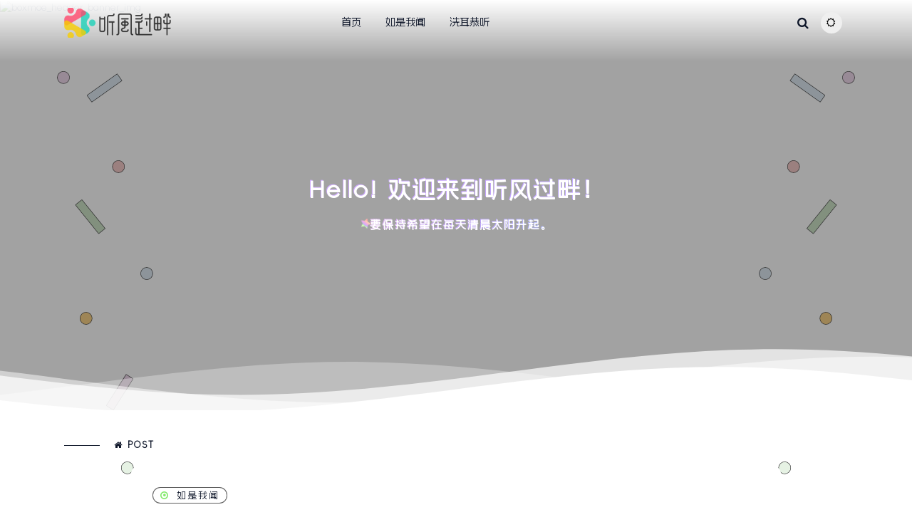

--- FILE ---
content_type: text/html; charset=UTF-8
request_url: https://osgz.com/%E7%88%B1%E4%BD%A0%E7%9A%84%E5%8D%83%E7%99%BE%E7%A7%8D%E8%A1%A8%E8%BE%BE%E6%96%B9%E5%BC%8F.html
body_size: 16792
content:
<!DOCTYPE html>
<html lang="zh-Hans">
    <head>
    <meta charset="UTF-8">
    <meta name="viewport" content="width=device-width, initial-scale=1.0">
    <title>爱你的千百种表达方式 - 听风过畔</title>
    <link rel="icon" href="https://osgz.com/Favicon.ico" type="image/x-icon">
    <meta name="keywords" content="告白, 喜欢, 爱你, 诗经, 如是我闻">
    <meta name="description" itemprop="description" itemprop="name" content="不知道是因为长大了 还是因为平时工作养成说活直接、简洁明了的原因 以前说话委婉的性格，慢慢的也变了   变得越来越直接 太过委婉的话，都不愿意说了 因为怕人听不">
    <link rel='stylesheet' id='theme-style-css' href='https://osgz.com/wp-content/themes/lolimeow-lolimeowV13.13/assets/css/theme.min.css?ver=13.12' type='text/css' media='all' />
    <link data-minify="1" rel='stylesheet' id='boxmoe-style-css' href='https://osgz.com/wp-content/cache/min/1/wp-content/themes/lolimeow-lolimeowV13.13/assets/css/style.css?ver=1743312195' type='text/css' media='all' />
    <noscript><style id="rocket-lazyload-nojs-css">.rll-youtube-player, [data-lazy-src]{display:none !important;}</style></noscript>
        <style id='global-styles-inline-css' type='text/css'>
:root{--wp--preset--aspect-ratio--square: 1;--wp--preset--aspect-ratio--4-3: 4/3;--wp--preset--aspect-ratio--3-4: 3/4;--wp--preset--aspect-ratio--3-2: 3/2;--wp--preset--aspect-ratio--2-3: 2/3;--wp--preset--aspect-ratio--16-9: 16/9;--wp--preset--aspect-ratio--9-16: 9/16;--wp--preset--color--black: #000000;--wp--preset--color--cyan-bluish-gray: #abb8c3;--wp--preset--color--white: #ffffff;--wp--preset--color--pale-pink: #f78da7;--wp--preset--color--vivid-red: #cf2e2e;--wp--preset--color--luminous-vivid-orange: #ff6900;--wp--preset--color--luminous-vivid-amber: #fcb900;--wp--preset--color--light-green-cyan: #7bdcb5;--wp--preset--color--vivid-green-cyan: #00d084;--wp--preset--color--pale-cyan-blue: #8ed1fc;--wp--preset--color--vivid-cyan-blue: #0693e3;--wp--preset--color--vivid-purple: #9b51e0;--wp--preset--gradient--vivid-cyan-blue-to-vivid-purple: linear-gradient(135deg,rgb(6,147,227) 0%,rgb(155,81,224) 100%);--wp--preset--gradient--light-green-cyan-to-vivid-green-cyan: linear-gradient(135deg,rgb(122,220,180) 0%,rgb(0,208,130) 100%);--wp--preset--gradient--luminous-vivid-amber-to-luminous-vivid-orange: linear-gradient(135deg,rgb(252,185,0) 0%,rgb(255,105,0) 100%);--wp--preset--gradient--luminous-vivid-orange-to-vivid-red: linear-gradient(135deg,rgb(255,105,0) 0%,rgb(207,46,46) 100%);--wp--preset--gradient--very-light-gray-to-cyan-bluish-gray: linear-gradient(135deg,rgb(238,238,238) 0%,rgb(169,184,195) 100%);--wp--preset--gradient--cool-to-warm-spectrum: linear-gradient(135deg,rgb(74,234,220) 0%,rgb(151,120,209) 20%,rgb(207,42,186) 40%,rgb(238,44,130) 60%,rgb(251,105,98) 80%,rgb(254,248,76) 100%);--wp--preset--gradient--blush-light-purple: linear-gradient(135deg,rgb(255,206,236) 0%,rgb(152,150,240) 100%);--wp--preset--gradient--blush-bordeaux: linear-gradient(135deg,rgb(254,205,165) 0%,rgb(254,45,45) 50%,rgb(107,0,62) 100%);--wp--preset--gradient--luminous-dusk: linear-gradient(135deg,rgb(255,203,112) 0%,rgb(199,81,192) 50%,rgb(65,88,208) 100%);--wp--preset--gradient--pale-ocean: linear-gradient(135deg,rgb(255,245,203) 0%,rgb(182,227,212) 50%,rgb(51,167,181) 100%);--wp--preset--gradient--electric-grass: linear-gradient(135deg,rgb(202,248,128) 0%,rgb(113,206,126) 100%);--wp--preset--gradient--midnight: linear-gradient(135deg,rgb(2,3,129) 0%,rgb(40,116,252) 100%);--wp--preset--font-size--small: 13px;--wp--preset--font-size--medium: 20px;--wp--preset--font-size--large: 36px;--wp--preset--font-size--x-large: 42px;--wp--preset--spacing--20: 0.44rem;--wp--preset--spacing--30: 0.67rem;--wp--preset--spacing--40: 1rem;--wp--preset--spacing--50: 1.5rem;--wp--preset--spacing--60: 2.25rem;--wp--preset--spacing--70: 3.38rem;--wp--preset--spacing--80: 5.06rem;--wp--preset--shadow--natural: 6px 6px 9px rgba(0, 0, 0, 0.2);--wp--preset--shadow--deep: 12px 12px 50px rgba(0, 0, 0, 0.4);--wp--preset--shadow--sharp: 6px 6px 0px rgba(0, 0, 0, 0.2);--wp--preset--shadow--outlined: 6px 6px 0px -3px rgb(255, 255, 255), 6px 6px rgb(0, 0, 0);--wp--preset--shadow--crisp: 6px 6px 0px rgb(0, 0, 0);}:where(.is-layout-flex){gap: 0.5em;}:where(.is-layout-grid){gap: 0.5em;}body .is-layout-flex{display: flex;}.is-layout-flex{flex-wrap: wrap;align-items: center;}.is-layout-flex > :is(*, div){margin: 0;}body .is-layout-grid{display: grid;}.is-layout-grid > :is(*, div){margin: 0;}:where(.wp-block-columns.is-layout-flex){gap: 2em;}:where(.wp-block-columns.is-layout-grid){gap: 2em;}:where(.wp-block-post-template.is-layout-flex){gap: 1.25em;}:where(.wp-block-post-template.is-layout-grid){gap: 1.25em;}.has-black-color{color: var(--wp--preset--color--black) !important;}.has-cyan-bluish-gray-color{color: var(--wp--preset--color--cyan-bluish-gray) !important;}.has-white-color{color: var(--wp--preset--color--white) !important;}.has-pale-pink-color{color: var(--wp--preset--color--pale-pink) !important;}.has-vivid-red-color{color: var(--wp--preset--color--vivid-red) !important;}.has-luminous-vivid-orange-color{color: var(--wp--preset--color--luminous-vivid-orange) !important;}.has-luminous-vivid-amber-color{color: var(--wp--preset--color--luminous-vivid-amber) !important;}.has-light-green-cyan-color{color: var(--wp--preset--color--light-green-cyan) !important;}.has-vivid-green-cyan-color{color: var(--wp--preset--color--vivid-green-cyan) !important;}.has-pale-cyan-blue-color{color: var(--wp--preset--color--pale-cyan-blue) !important;}.has-vivid-cyan-blue-color{color: var(--wp--preset--color--vivid-cyan-blue) !important;}.has-vivid-purple-color{color: var(--wp--preset--color--vivid-purple) !important;}.has-black-background-color{background-color: var(--wp--preset--color--black) !important;}.has-cyan-bluish-gray-background-color{background-color: var(--wp--preset--color--cyan-bluish-gray) !important;}.has-white-background-color{background-color: var(--wp--preset--color--white) !important;}.has-pale-pink-background-color{background-color: var(--wp--preset--color--pale-pink) !important;}.has-vivid-red-background-color{background-color: var(--wp--preset--color--vivid-red) !important;}.has-luminous-vivid-orange-background-color{background-color: var(--wp--preset--color--luminous-vivid-orange) !important;}.has-luminous-vivid-amber-background-color{background-color: var(--wp--preset--color--luminous-vivid-amber) !important;}.has-light-green-cyan-background-color{background-color: var(--wp--preset--color--light-green-cyan) !important;}.has-vivid-green-cyan-background-color{background-color: var(--wp--preset--color--vivid-green-cyan) !important;}.has-pale-cyan-blue-background-color{background-color: var(--wp--preset--color--pale-cyan-blue) !important;}.has-vivid-cyan-blue-background-color{background-color: var(--wp--preset--color--vivid-cyan-blue) !important;}.has-vivid-purple-background-color{background-color: var(--wp--preset--color--vivid-purple) !important;}.has-black-border-color{border-color: var(--wp--preset--color--black) !important;}.has-cyan-bluish-gray-border-color{border-color: var(--wp--preset--color--cyan-bluish-gray) !important;}.has-white-border-color{border-color: var(--wp--preset--color--white) !important;}.has-pale-pink-border-color{border-color: var(--wp--preset--color--pale-pink) !important;}.has-vivid-red-border-color{border-color: var(--wp--preset--color--vivid-red) !important;}.has-luminous-vivid-orange-border-color{border-color: var(--wp--preset--color--luminous-vivid-orange) !important;}.has-luminous-vivid-amber-border-color{border-color: var(--wp--preset--color--luminous-vivid-amber) !important;}.has-light-green-cyan-border-color{border-color: var(--wp--preset--color--light-green-cyan) !important;}.has-vivid-green-cyan-border-color{border-color: var(--wp--preset--color--vivid-green-cyan) !important;}.has-pale-cyan-blue-border-color{border-color: var(--wp--preset--color--pale-cyan-blue) !important;}.has-vivid-cyan-blue-border-color{border-color: var(--wp--preset--color--vivid-cyan-blue) !important;}.has-vivid-purple-border-color{border-color: var(--wp--preset--color--vivid-purple) !important;}.has-vivid-cyan-blue-to-vivid-purple-gradient-background{background: var(--wp--preset--gradient--vivid-cyan-blue-to-vivid-purple) !important;}.has-light-green-cyan-to-vivid-green-cyan-gradient-background{background: var(--wp--preset--gradient--light-green-cyan-to-vivid-green-cyan) !important;}.has-luminous-vivid-amber-to-luminous-vivid-orange-gradient-background{background: var(--wp--preset--gradient--luminous-vivid-amber-to-luminous-vivid-orange) !important;}.has-luminous-vivid-orange-to-vivid-red-gradient-background{background: var(--wp--preset--gradient--luminous-vivid-orange-to-vivid-red) !important;}.has-very-light-gray-to-cyan-bluish-gray-gradient-background{background: var(--wp--preset--gradient--very-light-gray-to-cyan-bluish-gray) !important;}.has-cool-to-warm-spectrum-gradient-background{background: var(--wp--preset--gradient--cool-to-warm-spectrum) !important;}.has-blush-light-purple-gradient-background{background: var(--wp--preset--gradient--blush-light-purple) !important;}.has-blush-bordeaux-gradient-background{background: var(--wp--preset--gradient--blush-bordeaux) !important;}.has-luminous-dusk-gradient-background{background: var(--wp--preset--gradient--luminous-dusk) !important;}.has-pale-ocean-gradient-background{background: var(--wp--preset--gradient--pale-ocean) !important;}.has-electric-grass-gradient-background{background: var(--wp--preset--gradient--electric-grass) !important;}.has-midnight-gradient-background{background: var(--wp--preset--gradient--midnight) !important;}.has-small-font-size{font-size: var(--wp--preset--font-size--small) !important;}.has-medium-font-size{font-size: var(--wp--preset--font-size--medium) !important;}.has-large-font-size{font-size: var(--wp--preset--font-size--large) !important;}.has-x-large-font-size{font-size: var(--wp--preset--font-size--x-large) !important;}
/*# sourceURL=global-styles-inline-css */
</style>
</head>
  <body>
  
    <header class="boxmoe_header">
      <nav class="navbar navbar-expand-lg  w-100">
        <div class="container d-flex justify-content-between align-items-center">
          <button class="navbar-toggler offcanvas-nav-btn" type="button">
            <span class="navbar-toggler-bar"></span>
            <span class="navbar-toggler-bar"></span>
            <span class="navbar-toggler-bar"></span>
          </button>
          <a class="navbar-brand mx-auto" href="https://osgz.com">
            <img class="logo" src="data:image/svg+xml,%3Csvg%20xmlns='http://www.w3.org/2000/svg'%20viewBox='0%200%200%200'%3E%3C/svg%3E" alt="听风过畔" data-lazy-src="https://osgz.com/wp-content/uploads/2023/01/free_logo.png"><noscript><img class="logo" src="https://osgz.com/wp-content/uploads/2023/01/free_logo.png" alt="听风过畔"></noscript></a>
          <div class="d-flex d-lg-none align-items-center">
            <form class="mobile-search-form" role="search" method="get" action="https://osgz.com/"  >
              <input type="search" class="mobile-search-input" placeholder="搜索..." aria-label="Search" name="s" value="">
              <button type="submit" class="mobile-search-btn">
                <i class="fa fa-search"></i>
              </button>
            </form>
            <button class="mobile-user-btn ms-2" type="button">
              <i class="fa fa-user"></i>
            </button>
                                  </div>
          <div class="offcanvas offcanvas-start offcanvas-nav width">
            <div class="offcanvas-header">
              <a href="https://osgz.com" class="text-inverse">
                <img class="logo" src="data:image/svg+xml,%3Csvg%20xmlns='http://www.w3.org/2000/svg'%20viewBox='0%200%200%200'%3E%3C/svg%3E" alt="听风过畔" data-lazy-src="https://osgz.com/wp-content/uploads/2023/01/free_logo.png"><noscript><img class="logo" src="https://osgz.com/wp-content/uploads/2023/01/free_logo.png" alt="听风过畔"></noscript></a>
              <button type="button" class="btn-close" data-bs-dismiss="offcanvas" aria-label="Close"></button>
            </div>
                          <div class="lighting d-lg-none ">
            <ul>
              <li data-bs-theme-value="light" aria-pressed="false" class="active">Light</li>
              <li data-bs-theme-value="dark" aria-pressed="false">Dark</li>
              <li data-bs-theme-value="auto" aria-pressed="true">Auto</li>
            </ul>
          </div>
            <div class="offcanvas-body pt-0 align-items-center">
             <ul id="menu-%e5%88%86%e7%b1%bb" class="navbar-nav mx-auto align-items-lg-center">
<li class="nav-item">	<a href="https://osgz.com/" class="nav-link">首页</a>
</li>

<li class="nav-item">	<a href="https://osgz.com/category/wen" class="nav-link">如是我闻</a>
</li>

<li class="nav-item">	<a href="https://osgz.com/category/ting" class="nav-link">洗耳恭听</a>
</li>
</ul>              <div class="nav-right-section d-flex align-items-center">
                <div class="search-box">
                  <form class="search-form" role="search" method="get" action="https://osgz.com/">
                    <input type="search" class="search-input" placeholder="搜索..." aria-label="Search" name="s" value="">
                    <button type="submit" class="search-btn">
                      <i class="fa fa-search"></i>
                    </button>
                  </form>
                </div>
                <div class="dropdown">
                <button
                    class="float-btn bd-theme"
                    type="button"
                    aria-expanded="false"
                    data-bs-toggle="dropdown"
                    aria-label="Toggle theme (auto)">
                    <i class="fa fa-adjust"></i>
                    <span class="visually-hidden bs-theme-text">主题颜色切换</span>
                </button>
                <ul class="bs-theme dropdown-menu dropdown-menu-end " aria-labelledby="bs-theme-text">
                    <li>
                        <button type="button" class="dropdown-item d-flex align-items-center" data-bs-theme-value="light" aria-pressed="false">
                            <i class="fa fa-sun-o"></i>
                            <span class="ms-2">Light</span>
                        </button>
                    </li>
                    <li>
                        <button type="button" class="dropdown-item d-flex align-items-center" data-bs-theme-value="dark" aria-pressed="false">
                            <i class="fa fa-moon-o"></i>
                            <span class="ms-2">Dark</span>
                        </button>
                    </li>
                    <li>
                        <button type="button" class="dropdown-item d-flex align-items-center active" data-bs-theme-value="auto" aria-pressed="true">
                            <i class="fa fa-adjust"></i>
                            <span class="ms-2">Auto</span>
                        </button>
                    </li>
                </ul>
            </div>
                                                 </div>
            </div>
          </div>
        </div>
      </nav>
    </header>
    <section class="boxmoe_header_banner">
      <div class="boxmoe_header_banner_img">
        <img src="data:image/svg+xml,%3Csvg%20xmlns='http://www.w3.org/2000/svg'%20viewBox='0%200%200%200'%3E%3C/svg%3E" alt="boxmoe_header_banner_img" data-lazy-src="https://api.osgz.com/?"><noscript><img src="https://api.osgz.com/?" alt="boxmoe_header_banner_img"></noscript>
        <div class="site-main">
          <h2 class="text-gradient">Hello! 欢迎来到听风过畔！</h2>
          <h1 class="main-title"><i class="fa fa-star spinner"></i><span id="hitokoto" class="text-gradient">加载中</span></h1>        </div>
      </div>
      <div class="boxmoe_header_banner_waves">
        <svg class="waves" xmlns="http://www.w3.org/2000/svg" xmlns:xlink="http://www.w3.org/1999/xlink" viewBox="0 24 150 28" preserveAspectRatio="none" shape-rendering="auto">
          <defs>
            <path id="gentle-wave" d="M-160 44c30 0 58-18 88-18s 58 18 88 18 58-18 88-18 58 18 88 18 v44h-352z"></path>
          </defs>
          <g class="parallax">
            <use xlink:href="#gentle-wave" x="48" y="0"></use>
            <use xlink:href="#gentle-wave" x="48" y="3"></use>
            <use xlink:href="#gentle-wave" x="48" y="5"></use>
            <use xlink:href="#gentle-wave" x="48" y="7"></use>
          </g>
        </svg>
      </div>
    </section>
    <section class="boxmoe-container container">
      <div class="breadcrumb-head">
        <span>
          <i class="fa fa-home"></i>
          POST        </span>
      </div>
      <div class="row">                      <div class="post-toc-container">
                            <div class="post-toc-btn">
                                <i class="fa fa-list-ul"></i>
                            </div>
                            <div class="post-toc">
                                <div class="toc-title">文章导读</div>
                                <div class="toc-list"></div>
                            </div>
                        </div>
            <div class="col-lg-10 mx-auto">
            <div class="blog-single ">
                            <div class="post-single">
                    <div class="single-category">
                                                    <a href="https://osgz.com/category/wen" title="查看《如是我闻》分类下的所有文章" class="tag-cloud" rel="category tag">
                                <i class="tagfa fa fa-dot-circle-o"></i>如是我闻                            </a>
                                              </div>
                      <h1 class="single-title">爱你的千百种表达方式</h1>
                      <hr class="horizontal dark">
                      <div class="single-meta-box">
                        <div class="single-info-left">
                          <div class="single-meta">
                              <img src="https://osgz.com/wp-content/themes/lolimeow-lolimeowV13.13/assets/images/loading.gif" data-src="https://cravatar.cn/avatar/8a21c9c81afbe2fcb96dcfaeb7e4e1a8" class="avatar lazy" alt="avatar">
                            <div class="single-author-name">
                              <div class="single-author-info">
                                <a href="#" class="name">
                                  <i class="fa fa-at"></i>小火花</a>
                                <span class="data">
                                  <i class="fa fa-clock-o"></i>2023年 1月 6日</span>
                                <span class="view">
                                  <i class="fa fa-street-view"></i>843</span>
                                                                </div>
                            </div>
                          </div>
                        </div>
                        <div class="single-info-right">
                          <div class="single-comnum">
                            <a href="#comments-container" class="tag-cloud">
                              <i class="fa fa-comments-o"></i>0 评论</a>
                          </div>
                        </div>
                      </div>
                      <div class="single-content">                       
                        <p style="margin-top: 5px; margin-bottom: 5px; max-width: 100%; line-height: 25.6px; font-family: 微软雅黑; white-space: normal; text-align: center; box-sizing: border-box !important; word-wrap: break-word !important;"><span style="max-width: 100%; font-size: 14px; box-sizing: border-box !important; word-wrap: break-word !important;">不知道是因为长大了</span></p>
<p style="margin-top: 5px; margin-bottom: 5px; max-width: 100%; line-height: 25.6px; font-family: 微软雅黑; white-space: normal; text-align: center; box-sizing: border-box !important; word-wrap: break-word !important;"><span style="max-width: 100%; font-size: 14px; box-sizing: border-box !important; word-wrap: break-word !important;">还是因为平时工作养成说活直接、简洁明了的原因</span></p>
<p style="margin-top: 5px; margin-bottom: 5px; max-width: 100%; line-height: 25.6px; font-family: 微软雅黑; white-space: normal; text-align: center; box-sizing: border-box !important; word-wrap: break-word !important;"><span style="max-width: 100%; font-size: 14px; box-sizing: border-box !important; word-wrap: break-word !important;">以前说话委婉的性格，慢慢的也变了<br style="max-width: 100%; box-sizing: border-box !important; word-wrap: break-word !important;" /></span></p>
<p style="margin-top: 5px; margin-bottom: 5px; max-width: 100%; line-height: 25.6px; font-family: 微软雅黑; white-space: normal; text-align: center; box-sizing: border-box !important; word-wrap: break-word !important;"><span style="max-width: 100%; font-size: 14px; box-sizing: border-box !important; word-wrap: break-word !important;"> </span></p>
<p style="margin-top: 5px; margin-bottom: 5px; max-width: 100%; line-height: 25.6px; font-family: 微软雅黑; white-space: normal; text-align: center; box-sizing: border-box !important; word-wrap: break-word !important;"><span style="max-width: 100%; font-size: 14px; box-sizing: border-box !important; word-wrap: break-word !important;">变得越来越直接</span></p>
<p style="margin-top: 5px; margin-bottom: 5px; max-width: 100%; line-height: 25.6px; font-family: 微软雅黑; white-space: normal; text-align: center; box-sizing: border-box !important; word-wrap: break-word !important;"><span style="max-width: 100%; font-size: 14px; box-sizing: border-box !important; word-wrap: break-word !important;">太过委婉的话，都不愿意说了</span></p>
<p style="margin-top: 5px; margin-bottom: 5px; max-width: 100%; line-height: 25.6px; font-family: 微软雅黑; white-space: normal; text-align: center; box-sizing: border-box !important; word-wrap: break-word !important;"><span style="max-width: 100%; font-size: 14px; box-sizing: border-box !important; word-wrap: break-word !important;">因为怕人听不出来我是几个意思</span></p>
<p style="margin-top: 5px; margin-bottom: 5px; max-width: 100%; line-height: 25.6px; font-family: 微软雅黑; white-space: normal; text-align: center; box-sizing: border-box !important; word-wrap: break-word !important;"><span style="max-width: 100%; font-size: 14px; box-sizing: border-box !important; word-wrap: break-word !important;">也觉得那样的说话，太没有效率了</span></p>
<p>&nbsp;</p>
<p>&nbsp;</p>
<section class="" style="max-width: 100%; font-family: 微软雅黑; line-height: 25.6px; white-space: normal; border: 0px none; text-align: center; box-sizing: border-box !important; word-wrap: break-word !important;"><strong style="max-width: 100%; box-sizing: border-box !important; word-wrap: break-word !important;"><span style="max-width: 100%; color: #ff2941; box-sizing: border-box !important; word-wrap: break-word !important;"><img decoding="async"  src="https://osgz.com/wp-content/themes/lolimeow-lolimeowV13.13/assets/images/loading.gif" data-src="https://osgz.com/wp-content/uploads/2023/01/frc-e5e4703cee8a04fe8f519d16982cea43.png" class="lazy" loading="lazy" /><br style="max-width: 100%; box-sizing: border-box !important; word-wrap: break-word !important;" /></span></strong> <span style="max-width: 100%; font-size: 14px; line-height: 25.6px; box-sizing: border-box !important; word-wrap: break-word !important;">呵 呵 呵</span></section>
<p>&nbsp;</p>
<p style="margin-top: 5px; margin-bottom: 5px; max-width: 100%; line-height: 25.6px; font-family: 微软雅黑; white-space: normal; text-align: center; box-sizing: border-box !important; word-wrap: break-word !important;"><span style="max-width: 100%; color: #888888; font-size: 12px; box-sizing: border-box !important; word-wrap: break-word !important;"> </span></p>
<p style="margin-top: 5px; margin-bottom: 5px; max-width: 100%; line-height: 25.6px; font-family: 微软雅黑; white-space: normal; text-align: center; box-sizing: border-box !important; word-wrap: break-word !important;"><span style="max-width: 100%; color: #3daad6; box-sizing: border-box !important; word-wrap: break-word !important;"><strong style="max-width: 100%; box-sizing: border-box !important; word-wrap: break-word !important;"><span style="max-width: 100%; line-height: 25.6px; box-sizing: border-box !important; word-wrap: break-word !important; background-color: #ffffff;"><span style="max-width: 100%; color: #ff2941; font-size: 14px; line-height: 28px; white-space: pre-wrap; box-sizing: border-box !important; word-wrap: break-word !important;">▼</span></span></strong></span></p>
<p style="margin: 0em 1em; max-width: 100%; line-height: 25.6px; font-family: 微软雅黑; min-height: 1em; white-space: pre-wrap; color: #3e3e3e; text-align: center; box-sizing: border-box !important; word-wrap: break-word !important; background-color: #ffffff;"><span style="max-width: 100%; font-size: 14px; color: #000000; box-sizing: border-box !important; word-wrap: break-word !important;">怎样婉（zhi）转（jie）的表达</span></p>
<p style="margin: 0em 1em; max-width: 100%; line-height: 25.6px; font-family: 微软雅黑; min-height: 1em; white-space: pre-wrap; color: #3e3e3e; text-align: center; box-sizing: border-box !important; word-wrap: break-word !important; background-color: #ffffff;"><span style="max-width: 100%; font-size: 20px; box-sizing: border-box !important; word-wrap: break-word !important;"><strong style="max-width: 100%; box-sizing: border-box !important; word-wrap: break-word !important;"><span style="max-width: 100%; line-height: 13.3333px; color: #ff2941; box-sizing: border-box !important; word-wrap: break-word !important;">「 我 爱 你 」</span></strong></span></p>
<p style="margin-top: 5px; margin-bottom: 5px; max-width: 100%; line-height: 25.6px; font-family: 微软雅黑; white-space: normal; text-align: center; box-sizing: border-box !important; word-wrap: break-word !important;"><img decoding="async"  src="https://osgz.com/wp-content/themes/lolimeow-lolimeowV13.13/assets/images/loading.gif" data-src="https://osgz.com/wp-content/uploads/2023/01/frc-d81dcc02477d7e2f3428071bafc440b0.jpeg" class="lazy" loading="lazy" /></p>
<p style="margin-top: 5px; margin-bottom: 5px; max-width: 100%; line-height: 25.6px; font-family: 微软雅黑; white-space: normal; text-align: center; box-sizing: border-box !important; word-wrap: break-word !important;"><span style="max-width: 100%; font-size: 14px; box-sizing: border-box !important; word-wrap: break-word !important;">怎么表达？</span></p>
<p style="margin: 0em 1em; max-width: 100%; line-height: 25.6px; font-family: 微软雅黑; min-height: 1em; white-space: pre-wrap; color: #3e3e3e; text-align: center; box-sizing: border-box !important; word-wrap: break-word !important; background-color: #ffffff;"><span style="max-width: 100%; font-size: 14px; line-height: 1.75em; color: #000000; box-sizing: border-box !important; word-wrap: break-word !important;">是喜欢含蓄的古典式？</span></p>
<p style="margin: 0em 1em; max-width: 100%; line-height: 25.6px; font-family: 微软雅黑; min-height: 1em; white-space: pre-wrap; color: #3e3e3e; text-align: center; box-sizing: border-box !important; word-wrap: break-word !important; background-color: #ffffff;"><span style="max-width: 100%; font-size: 14px; line-height: 1.75em; color: #000000; box-sizing: border-box !important; word-wrap: break-word !important;">还是喜欢豪迈的奔放式？</span></p>
<p style="margin: 0em 1em; max-width: 100%; line-height: 25.6px; font-family: 微软雅黑; min-height: 1em; white-space: pre-wrap; color: #3e3e3e; box-sizing: border-box !important; word-wrap: break-word !important; background-color: #ffffff;"><span style="max-width: 100%; font-size: 14px; line-height: 1.75em; color: #000000; box-sizing: border-box !important; word-wrap: break-word !important;"> </span></p>
<p style="margin: 0em 1em; max-width: 100%; line-height: 1.75em; font-family: 微软雅黑; min-height: 1em; white-space: pre-wrap; color: #3e3e3e; text-align: center; box-sizing: border-box !important; word-wrap: break-word !important; background-color: #ffffff;"><span style="max-width: 100%; color: #000000; box-sizing: border-box !important; word-wrap: break-word !important;"><span style="max-width: 100%; font-size: 14px; box-sizing: border-box !important; word-wrap: break-word !important;">或者说，</span><span style="max-width: 100%; font-size: 14px; line-height: 1.75em; box-sizing: border-box !important; word-wrap: break-word !important;">你是喜欢这样</span></span></p>
<p style="margin: 0em 1em; max-width: 100%; line-height: 1.75em; font-family: 微软雅黑; min-height: 1em; white-space: pre-wrap; color: #3e3e3e; text-align: center; box-sizing: border-box !important; word-wrap: break-word !important; background-color: #ffffff;"><span style="max-width: 100%; font-size: 14px; color: #ff2941; box-sizing: border-box !important; word-wrap: break-word !important;">▼</span></p>
<p>&nbsp;</p>
<p>&nbsp;</p>
<section style="margin-top: 10px; padding: 16px; max-width: 100%; font-family: 微软雅黑; white-space: normal; color: #3e3e3e; border: 1px solid #b7b8b8; line-height: 1.4; box-sizing: border-box !important; word-wrap: break-word !important; background-color: #ffffff;">
<p style="margin: 0em 1em; max-width: 100%; line-height: 1.5em; min-height: 1em; white-space: pre-wrap; text-align: center; box-sizing: border-box !important; word-wrap: break-word !important;"><span style="max-width: 100%; color: #595959; font-size: 14px; box-sizing: border-box !important; word-wrap: break-word !important;"> </span></p>
<p style="margin: 0em 1em; max-width: 100%; line-height: 1.75em; min-height: 1em; white-space: pre-wrap; text-align: center; box-sizing: border-box !important; word-wrap: break-word !important;"><span style="max-width: 100%; color: #595959; font-size: 14px; box-sizing: border-box !important; word-wrap: break-word !important;"><strong style="max-width: 100%; color: #3e3e3e; font-size: 18px; line-height: 18.6667px; box-sizing: border-box !important; word-wrap: break-word !important;"><span style="max-width: 100%; color: #595959; box-sizing: border-box !important; word-wrap: break-word !important;"><img decoding="async"  src="https://osgz.com/wp-content/themes/lolimeow-lolimeowV13.13/assets/images/loading.gif" data-src="https://osgz.com/wp-content/uploads/2023/01/frc-787ed77e39d18b346f9299693aa8bb2b.gif" class="lazy" loading="lazy" /></span></strong></span></p>
<p style="margin: 0em 1em; max-width: 100%; line-height: 1.75em; min-height: 1em; white-space: pre-wrap; text-align: center; box-sizing: border-box !important; word-wrap: break-word !important;"><span style="max-width: 100%; color: #000000; line-height: 1.75em; font-size: 14px; box-sizing: border-box !important; word-wrap: break-word !important;">关关雎鸠，</span><span style="max-width: 100%; color: #000000; font-size: 14px; line-height: 1.75em; box-sizing: border-box !important; word-wrap: break-word !important;">在河之洲。</span></p>
<p style="margin: 0em 1em; max-width: 100%; line-height: 1.75em; min-height: 1em; white-space: pre-wrap; text-align: center; box-sizing: border-box !important; word-wrap: break-word !important;"><span style="max-width: 100%; color: #000000; box-sizing: border-box !important; word-wrap: break-word !important;"><span style="max-width: 100%; font-size: 14px; box-sizing: border-box !important; word-wrap: break-word !important;">窈窕淑女，</span><span style="max-width: 100%; font-size: 14px; line-height: 1.75em; box-sizing: border-box !important; word-wrap: break-word !important;">君子好逑。</span></span></p>
<p style="margin: 0em 1em; max-width: 100%; line-height: 1.75em; min-height: 1em; white-space: pre-wrap; text-align: center; box-sizing: border-box !important; word-wrap: break-word !important;"><span style="max-width: 100%; color: #b2b2b2; font-size: 12px; box-sizing: border-box !important; word-wrap: break-word !important;"><span style="max-width: 100%; text-align: right; line-height: 1.4; box-sizing: border-box !important; word-wrap: break-word !important;">By 《</span><span style="max-width: 100%; line-height: 1.75em; text-align: right; box-sizing: border-box !important; word-wrap: break-word !important;">诗经 · 关雎》</span></span></p>
</section>
<p>&nbsp;</p>
<p>&nbsp;</p>
<p style="margin-top: 5px; margin-bottom: 5px; max-width: 100%; line-height: 25.6px; font-family: 微软雅黑; min-height: 1em; white-space: pre-wrap; color: #3e3e3e; text-align: center; box-sizing: border-box !important; word-wrap: break-word !important; background-color: #ffffff;"><span style="max-width: 100%; font-size: 14px; color: #000000; box-sizing: border-box !important; word-wrap: break-word !important;">这样的</span></p>
<p style="margin: 0em 1em; max-width: 100%; line-height: 1.75em; font-family: 微软雅黑; min-height: 1em; white-space: pre-wrap; color: #3e3e3e; text-align: center; box-sizing: border-box !important; word-wrap: break-word !important; background-color: #ffffff;"><span style="max-width: 100%; font-size: 14px; color: #ff2941; box-sizing: border-box !important; word-wrap: break-word !important;">▼</span></p>
<p>&nbsp;</p>
<p>&nbsp;</p>
<section style="margin-top: 10px; padding: 16px; max-width: 100%; font-family: 微软雅黑; white-space: normal; color: #3e3e3e; border: 1px solid #b7b8b8; line-height: 1.4; box-sizing: border-box !important; word-wrap: break-word !important; background-color: #ffffff;">
<p style="margin: 0em 1em; max-width: 100%; line-height: 1.5em; min-height: 1em; white-space: pre-wrap; text-align: center; box-sizing: border-box !important; word-wrap: break-word !important;"><span style="max-width: 100%; color: #595959; font-size: 14px; box-sizing: border-box !important; word-wrap: break-word !important;"> </span></p>
<p style="margin: 0em 1em; max-width: 100%; line-height: 1.75em; min-height: 1em; white-space: pre-wrap; text-align: center; box-sizing: border-box !important; word-wrap: break-word !important;"><span style="max-width: 100%; color: #595959; font-size: 14px; box-sizing: border-box !important; word-wrap: break-word !important;"><strong style="max-width: 100%; color: #3e3e3e; font-size: 18px; line-height: 18.6667px; box-sizing: border-box !important; word-wrap: break-word !important;"><span style="max-width: 100%; color: #595959; box-sizing: border-box !important; word-wrap: break-word !important;"><img decoding="async"  src="https://osgz.com/wp-content/themes/lolimeow-lolimeowV13.13/assets/images/loading.gif" data-src="https://osgz.com/wp-content/uploads/2023/01/frc-9f07fbfa2a54abe4b06d4fc8dec9a9ec.gif" class="lazy" loading="lazy" /><br style="max-width: 100%; box-sizing: border-box !important; word-wrap: break-word !important;" /></span></strong></span></p>
<p style="margin-top: 5px; margin-bottom: 5px; max-width: 100%; line-height: 1.6em; text-align: center; box-sizing: border-box !important; word-wrap: break-word !important;"><span style="max-width: 100%; font-size: 14px; color: #000000; box-sizing: border-box !important; word-wrap: break-word !important;">一泡</span></p>
<p style="margin-top: 5px; margin-bottom: 5px; max-width: 100%; line-height: 1.6em; text-align: center; box-sizing: border-box !important; word-wrap: break-word !important;"><span style="max-width: 100%; font-size: 14px; color: #000000; box-sizing: border-box !important; word-wrap: break-word !important;">江山如画，美人多娇</span></p>
<p style="margin-top: 5px; margin-bottom: 5px; max-width: 100%; line-height: 1.6em; text-align: center; box-sizing: border-box !important; word-wrap: break-word !important;"><span style="max-width: 100%; font-size: 14px; color: #000000; box-sizing: border-box !important; word-wrap: break-word !important;">二泡</span></p>
<p style="margin-top: 5px; margin-bottom: 5px; max-width: 100%; line-height: 1.6em; text-align: center; box-sizing: border-box !important; word-wrap: break-word !important;"><span style="max-width: 100%; font-size: 14px; color: #000000; box-sizing: border-box !important; word-wrap: break-word !important;">春有风月，你有浅笑</span></p>
<p style="margin-top: 5px; margin-bottom: 5px; max-width: 100%; line-height: 1.6em; text-align: center; box-sizing: border-box !important; word-wrap: break-word !important;"><span style="max-width: 100%; font-size: 14px; color: #000000; box-sizing: border-box !important; word-wrap: break-word !important;">三泡</span></p>
<p style="margin-top: 5px; margin-bottom: 5px; max-width: 100%; line-height: 1.6em; text-align: center; box-sizing: border-box !important; word-wrap: break-word !important;"><span style="max-width: 100%; font-size: 14px; color: #000000; box-sizing: border-box !important; word-wrap: break-word !important;">开始说实话了，想和你说话，想和你睡觉</span></p>
<p style="margin-top: 5px; margin-bottom: 5px; max-width: 100%; line-height: 1.6em; text-align: center; box-sizing: border-box !important; word-wrap: break-word !important;"><span style="max-width: 100%; font-size: 14px; color: #000000; box-sizing: border-box !important; word-wrap: break-word !important;">再泡</span></p>
<p style="margin-top: 5px; margin-bottom: 5px; max-width: 100%; line-height: 1.6em; text-align: center; box-sizing: border-box !important; word-wrap: break-word !important;"><span style="max-width: 100%; font-size: 14px; color: #000000; box-sizing: border-box !important; word-wrap: break-word !important;">玉体横陈，茶香满口</span></p>
<p style="margin-top: 5px; margin-bottom: 5px; max-width: 100%; line-height: 1.6em; text-align: center; box-sizing: border-box !important; word-wrap: break-word !important;"><span style="max-width: 100%; font-size: 14px; color: #000000; box-sizing: border-box !important; word-wrap: break-word !important;">想起</span></p>
<p style="margin-top: 5px; margin-bottom: 5px; max-width: 100%; line-height: 1.6em; text-align: center; box-sizing: border-box !important; word-wrap: break-word !important;"><span style="max-width: 100%; font-size: 14px; color: #000000; box-sizing: border-box !important; word-wrap: break-word !important;">少年游，西江月，红绡帐里销魂夜</span></p>
<p style="margin: 0em 1em; max-width: 100%; line-height: 1.75em; min-height: 1em; white-space: pre-wrap; text-align: center; box-sizing: border-box !important; word-wrap: break-word !important;"><span style="max-width: 100%; color: #b2b2b2; font-size: 12px; box-sizing: border-box !important; word-wrap: break-word !important;"><span style="max-width: 100%; text-align: right; line-height: 1.4; box-sizing: border-box !important; word-wrap: break-word !important;">By 《</span><span style="max-width: 100%; line-height: 1.75em; text-align: right; box-sizing: border-box !important; word-wrap: break-word !important;">泡你》</span></span></p>
</section>
<p>&nbsp;</p>
<p>&nbsp;</p>
<p style="margin: 0em 1em; max-width: 100%; line-height: 1.75em; font-family: 微软雅黑; min-height: 1em; white-space: pre-wrap; color: #3e3e3e; text-align: center; box-sizing: border-box !important; word-wrap: break-word !important; background-color: #ffffff;"><span style="max-width: 100%; font-size: 14px; color: #000000; box-sizing: border-box !important; word-wrap: break-word !important;">还是喜欢这样</span></p>
<p style="margin-top: 5px; margin-bottom: 5px; max-width: 100%; line-height: 25.6px; font-family: 微软雅黑; min-height: 1em; white-space: pre-wrap; color: #3e3e3e; text-align: center; box-sizing: border-box !important; word-wrap: break-word !important; background-color: #ffffff;"><span style="max-width: 100%; font-size: 14px; color: #ff2941; box-sizing: border-box !important; word-wrap: break-word !important;">▼</span></p>
<p>&nbsp;</p>
<p>&nbsp;</p>
<section style="margin-top: 10px; padding: 16px; max-width: 100%; font-family: 微软雅黑; white-space: normal; color: #3e3e3e; border: 1px solid #b7b8b8; line-height: 1.4; box-sizing: border-box !important; word-wrap: break-word !important; background-color: #ffffff;">
<p style="margin: 0em 1em; max-width: 100%; line-height: 1.75em; min-height: 1em; white-space: pre-wrap; text-align: center; box-sizing: border-box !important; word-wrap: break-word !important;"><span style="max-width: 100%; color: #b2b2b2; font-size: 14px; box-sizing: border-box !important; word-wrap: break-word !important;"> </span></p>
<p style="margin: 0em 1em; max-width: 100%; line-height: 1.75em; min-height: 1em; white-space: pre-wrap; text-align: center; box-sizing: border-box !important; word-wrap: break-word !important;"><span style="max-width: 100%; line-height: 1.75em; color: #000000; font-size: 14px; box-sizing: border-box !important; word-wrap: break-word !important;">You say that you love rain,</span></p>
<p style="margin: 0em 1em; max-width: 100%; line-height: 1.75em; min-height: 1em; white-space: pre-wrap; text-align: center; box-sizing: border-box !important; word-wrap: break-word !important;"><span style="max-width: 100%; color: #000000; font-size: 14px; box-sizing: border-box !important; word-wrap: break-word !important;">but you open your umbrella when it rains.<br style="max-width: 100%; box-sizing: border-box !important; word-wrap: break-word !important;" />You say that you love the sun,<br style="max-width: 100%; box-sizing: border-box !important; word-wrap: break-word !important;" />but you find a shadow spot when the sun shines.<br style="max-width: 100%; box-sizing: border-box !important; word-wrap: break-word !important;" />You say that you love the wind,<br style="max-width: 100%; box-sizing: border-box !important; word-wrap: break-word !important;" />but you close your windows when wind blows.</span></p>
<p style="margin: 0em 1em; max-width: 100%; line-height: 1.75em; min-height: 1em; white-space: pre-wrap; text-align: center; box-sizing: border-box !important; word-wrap: break-word !important;"><span style="max-width: 100%; color: #000000; font-size: 14px; box-sizing: border-box !important; word-wrap: break-word !important;"> </span></p>
<p style="margin: 0em 1em; max-width: 100%; line-height: 1.75em; min-height: 1em; white-space: pre-wrap; text-align: center; box-sizing: border-box !important; word-wrap: break-word !important;"><span style="max-width: 100%; color: #000000; font-size: 14px; box-sizing: border-box !important; word-wrap: break-word !important;">This is why I am afraid,<br style="max-width: 100%; box-sizing: border-box !important; word-wrap: break-word !important;" /></span></p>
<p style="margin-top: 5px; margin-bottom: 5px; max-width: 100%; line-height: 1.6em; min-height: 1em; white-space: pre-wrap; text-align: center; box-sizing: border-box !important; word-wrap: break-word !important;"><span style="max-width: 100%; color: #000000; font-size: 14px; box-sizing: border-box !important; word-wrap: break-word !important;">because you say that you love me too.</span></p>
<p style="margin: 0em 1em; max-width: 100%; line-height: 1.75em; min-height: 1em; white-space: pre-wrap; text-align: center; box-sizing: border-box !important; word-wrap: break-word !important;"><span style="max-width: 100%; font-size: 12px; color: #b2b2b2; box-sizing: border-box !important; word-wrap: break-word !important;">By Syeikh Ariffin</span></p>
</section>
<p>&nbsp;</p>
<p>&nbsp;</p>
<p style="margin-top: 5px; margin-bottom: 5px; max-width: 100%; line-height: 25.6px; font-family: 微软雅黑; min-height: 1em; white-space: pre-wrap; color: #3e3e3e; text-align: center; box-sizing: border-box !important; word-wrap: break-word !important; background-color: #ffffff;"><span style="max-width: 100%; color: #000000; box-sizing: border-box !important; word-wrap: break-word !important;"><span style="margin-left: 5px; max-width: 100%; line-height: 1em; vertical-align: middle; font-size: 14px; box-sizing: border-box !important; word-wrap: break-word !important;">呃，看不懂？</span><span style="max-width: 100%; font-size: 14px; line-height: 1em; box-sizing: border-box !important; word-wrap: break-word !important;">好吧</span></span></p>
<p style="margin-top: 5px; margin-bottom: 5px; max-width: 100%; line-height: 25.6px; font-family: 微软雅黑; min-height: 1em; white-space: pre-wrap; color: #3e3e3e; text-align: center; box-sizing: border-box !important; word-wrap: break-word !important; background-color: #ffffff;"><span style="margin-left: 5px; max-width: 100%; line-height: 1em; vertical-align: middle; font-size: 14px; color: #000000; box-sizing: border-box !important; word-wrap: break-word !important;">翻译过来就是这样</span></p>
<p style="margin-top: 5px; margin-bottom: 5px; max-width: 100%; line-height: 25.6px; font-family: 微软雅黑; min-height: 1em; white-space: pre-wrap; color: #3e3e3e; text-align: center; box-sizing: border-box !important; word-wrap: break-word !important; background-color: #ffffff;"><span style="max-width: 100%; font-size: 14px; color: #ff2941; box-sizing: border-box !important; word-wrap: break-word !important;">▼</span></p>
<p>&nbsp;</p>
<p>&nbsp;</p>
<section style="margin-top: 10px; padding: 16px; max-width: 100%; font-family: 微软雅黑; white-space: normal; color: #3e3e3e; border: 1px solid #b7b8b8; line-height: 1.4; box-sizing: border-box !important; word-wrap: break-word !important; background-color: #ffffff;">
<p style="margin-top: 5px; margin-bottom: 5px; max-width: 100%; line-height: 1.6em; min-height: 1em; white-space: pre-wrap; text-align: center; box-sizing: border-box !important; word-wrap: break-word !important;"><img decoding="async"  src="https://osgz.com/wp-content/themes/lolimeow-lolimeowV13.13/assets/images/loading.gif" data-src="https://osgz.com/wp-content/uploads/2023/01/frc-ff94f042d4c1b9ae254049c1ed295190.gif" class="lazy" loading="lazy" /></p>
<p style="margin: 0em 1em; max-width: 100%; line-height: 1.75em; min-height: 1em; white-space: pre-wrap; text-align: center; box-sizing: border-box !important; word-wrap: break-word !important;"><span style="max-width: 100%; font-size: 14px; color: #000000; box-sizing: border-box !important; word-wrap: break-word !important;">你说你喜欢雨，</span></p>
<p style="margin: 0em 1em; max-width: 100%; line-height: 1.75em; min-height: 1em; white-space: pre-wrap; text-align: center; box-sizing: border-box !important; word-wrap: break-word !important;"><span style="max-width: 100%; font-size: 14px; color: #000000; box-sizing: border-box !important; word-wrap: break-word !important;">但是你在下雨的时候打伞。</span></p>
<p style="margin: 0em 1em; max-width: 100%; line-height: 1.75em; min-height: 1em; white-space: pre-wrap; text-align: center; box-sizing: border-box !important; word-wrap: break-word !important;"><span style="max-width: 100%; font-size: 14px; color: #000000; box-sizing: border-box !important; word-wrap: break-word !important;">你说你喜欢太阳，</span></p>
<p style="margin: 0em 1em; max-width: 100%; line-height: 1.75em; min-height: 1em; white-space: pre-wrap; text-align: center; box-sizing: border-box !important; word-wrap: break-word !important;"><span style="max-width: 100%; font-size: 14px; color: #000000; box-sizing: border-box !important; word-wrap: break-word !important;">但是你在阳光明媚的时候躲在阴凉的地方。</span></p>
<p style="margin: 0em 1em; max-width: 100%; line-height: 1.75em; min-height: 1em; white-space: pre-wrap; text-align: center; box-sizing: border-box !important; word-wrap: break-word !important;"><span style="max-width: 100%; font-size: 14px; color: #000000; box-sizing: border-box !important; word-wrap: break-word !important;">你说你喜欢风，</span></p>
<p style="margin: 0em 1em; max-width: 100%; line-height: 1.75em; min-height: 1em; white-space: pre-wrap; text-align: center; box-sizing: border-box !important; word-wrap: break-word !important;"><span style="max-width: 100%; font-size: 14px; color: #000000; box-sizing: border-box !important; word-wrap: break-word !important;">但是在刮风的时候你却关上窗户。</span></p>
<p style="margin: 0em 1em; max-width: 100%; line-height: 1.75em; min-height: 1em; white-space: pre-wrap; text-align: center; box-sizing: border-box !important; word-wrap: break-word !important;"><span style="max-width: 100%; font-size: 14px; color: #000000; box-sizing: border-box !important; word-wrap: break-word !important;"> </span></p>
<p style="margin: 0em 1em; max-width: 100%; line-height: 1.75em; min-height: 1em; white-space: pre-wrap; text-align: center; box-sizing: border-box !important; word-wrap: break-word !important;"><span style="max-width: 100%; font-size: 14px; color: #000000; box-sizing: border-box !important; word-wrap: break-word !important;">这就是为什么，</span></p>
<p style="margin: 0em 1em; max-width: 100%; line-height: 1.75em; min-height: 1em; white-space: pre-wrap; text-align: center; box-sizing: border-box !important; word-wrap: break-word !important;"><span style="max-width: 100%; font-size: 14px; color: #000000; box-sizing: border-box !important; word-wrap: break-word !important;">我会害怕你说你也喜欢我。</span></p>
<p style="margin: 0em 1em; max-width: 100%; line-height: 1.75em; min-height: 1em; white-space: pre-wrap; text-align: center; box-sizing: border-box !important; word-wrap: break-word !important;"><span style="max-width: 100%; font-size: 12px; color: #b2b2b2; box-sizing: border-box !important; word-wrap: break-word !important;">By Syeikh Ariffin</span></p>
</section>
<p>&nbsp;</p>
<p>&nbsp;</p>
<p style="margin: 0em 1em; max-width: 100%; line-height: 25.6px; font-family: 微软雅黑; min-height: 1em; white-space: pre-wrap; color: #3e3e3e; text-align: center; box-sizing: border-box !important; word-wrap: break-word !important; background-color: #ffffff;"><span style="max-width: 100%; font-size: 14px; color: #000000; box-sizing: border-box !important; word-wrap: break-word !important;">看完这些，我们</span><span style="max-width: 100%; color: #000000; font-size: 14px; line-height: 14.6667px; box-sizing: border-box !important; word-wrap: break-word !important;">得出一个结论</span></p>
<p style="margin: 0em 1em; max-width: 100%; line-height: 1.75em; font-family: 微软雅黑; min-height: 1em; white-space: pre-wrap; color: #3e3e3e; text-align: center; box-sizing: border-box !important; word-wrap: break-word !important; background-color: #ffffff;"><span style="max-width: 100%; color: #ff2941; font-size: 14px; box-sizing: border-box !important; word-wrap: break-word !important;">▼</span></p>
<p style="margin: 0em 1em; max-width: 100%; line-height: 1.75em; font-family: 微软雅黑; min-height: 1em; white-space: pre-wrap; color: #3e3e3e; text-align: center; box-sizing: border-box !important; word-wrap: break-word !important; background-color: #ffffff;"><span style="max-width: 100%; font-size: 14px; color: #000000; box-sizing: border-box !important; word-wrap: break-word !important;">浓眉大眼高鼻梁的歪果仁</span></p>
<p style="margin: 0em 1em; max-width: 100%; line-height: 25.6px; font-family: 微软雅黑; min-height: 1em; white-space: pre-wrap; color: #3e3e3e; text-align: center; box-sizing: border-box !important; word-wrap: break-word !important; background-color: #ffffff;"><span style="max-width: 100%; font-size: 14px; color: #000000; box-sizing: border-box !important; word-wrap: break-word !important;">在这个看脸的社会（哭）</span></p>
<p style="margin: 0em 1em; max-width: 100%; line-height: 25.6px; font-family: 微软雅黑; min-height: 1em; white-space: pre-wrap; color: #3e3e3e; text-align: center; box-sizing: border-box !important; word-wrap: break-word !important; background-color: #ffffff;"><span style="max-width: 100%; font-size: 14px; line-height: 1.6; color: #000000; box-sizing: border-box !important; word-wrap: break-word !important;">即使写不出来像样的情话</span></p>
<p style="margin: 0em 1em; max-width: 100%; line-height: 25.6px; font-family: 微软雅黑; min-height: 1em; white-space: pre-wrap; color: #3e3e3e; text-align: center; box-sizing: border-box !important; word-wrap: break-word !important; background-color: #ffffff;"><span style="max-width: 100%; font-size: 14px; color: #000000; box-sizing: border-box !important; word-wrap: break-word !important;">本身就自带主角光环啊</span></p>
<p style="margin: 0em 1em; max-width: 100%; line-height: 25.6px; font-family: 微软雅黑; min-height: 1em; white-space: pre-wrap; color: #3e3e3e; text-align: center; box-sizing: border-box !important; word-wrap: break-word !important; background-color: #ffffff;"><span style="max-width: 100%; color: #595959; font-size: 14px; box-sizing: border-box !important; word-wrap: break-word !important;"> </span></p>
<p style="margin-top: 5px; margin-bottom: 5px; max-width: 100%; line-height: 25.6px; font-family: 微软雅黑; min-height: 1em; white-space: pre-wrap; color: #3e3e3e; text-align: center; box-sizing: border-box !important; word-wrap: break-word !important; background-color: #ffffff;"><span style="max-width: 100%; font-size: 14px; color: #ff2941; box-sizing: border-box !important; word-wrap: break-word !important;">▼</span></p>
<p style="margin-top: 5px; margin-bottom: 5px; max-width: 100%; line-height: 25.6px; font-family: 微软雅黑; min-height: 1em; white-space: pre-wrap; color: #3e3e3e; text-align: center; box-sizing: border-box !important; word-wrap: break-word !important; background-color: #ffffff;"><img decoding="async"  src="https://osgz.com/wp-content/themes/lolimeow-lolimeowV13.13/assets/images/loading.gif" data-src="https://osgz.com/wp-content/uploads/2023/01/frc-e0ddb036e959bb5e99e7cf982959404a.gif" class="lazy" loading="lazy" /></p>
<p style="margin: 0em 1em; max-width: 100%; line-height: 25.6px; font-family: 微软雅黑; min-height: 1em; white-space: pre-wrap; color: #3e3e3e; text-align: center; box-sizing: border-box !important; word-wrap: break-word !important; background-color: #ffffff;"><span style="max-width: 100%; font-size: 14px; color: #000000; box-sizing: border-box !important; word-wrap: break-word !important;">对于路人脸的我们来说</span></p>
<p style="margin: 0em 1em; max-width: 100%; line-height: 25.6px; font-family: 微软雅黑; min-height: 1em; white-space: pre-wrap; color: #3e3e3e; text-align: center; box-sizing: border-box !important; word-wrap: break-word !important; background-color: #ffffff;"><span style="max-width: 100%; font-size: 14px; line-height: 14.6667px; color: #000000; box-sizing: border-box !important; word-wrap: break-word !important;">今天还是让我们一起</span></p>
<p style="margin: 0em 1em; max-width: 100%; line-height: 25.6px; font-family: 微软雅黑; min-height: 1em; white-space: pre-wrap; color: #3e3e3e; text-align: center; box-sizing: border-box !important; word-wrap: break-word !important; background-color: #ffffff;"><span style="max-width: 100%; font-size: 14px; line-height: 14.6667px; color: #000000; box-sizing: border-box !important; word-wrap: break-word !important;">熟练使用这些耳熟能详的</span></p>
<p style="margin: 0em 1em; max-width: 100%; line-height: 25.6px; font-family: 微软雅黑; min-height: 1em; white-space: pre-wrap; color: #3e3e3e; text-align: center; box-sizing: border-box !important; word-wrap: break-word !important; background-color: #ffffff;"><span style="max-width: 100%; font-size: 14px; line-height: 14.6667px; color: #000000; box-sizing: border-box !important; word-wrap: break-word !important;">爱（nue）情（gou）金句吧</span></p>
<p style="margin: 0em 1em; max-width: 100%; line-height: 25.6px; font-family: 微软雅黑; min-height: 1em; white-space: pre-wrap; color: #3e3e3e; text-align: center; box-sizing: border-box !important; word-wrap: break-word !important; background-color: #ffffff;"><span style="max-width: 100%; font-size: 14px; color: #ff2941; box-sizing: border-box !important; word-wrap: break-word !important;">▼</span></p>
<p style="margin: 0em 1em; max-width: 100%; line-height: 25.6px; font-family: 微软雅黑; min-height: 1em; white-space: pre-wrap; color: #3e3e3e; text-align: center; box-sizing: border-box !important; word-wrap: break-word !important; background-color: #ffffff;"><span style="max-width: 100%; color: #ff2941; box-sizing: border-box !important; word-wrap: break-word !important;"><strong style="max-width: 100%; box-sizing: border-box !important; word-wrap: break-word !important;">「大话西游」</strong></span></p>
<section style="margin-top: 10px; padding: 16px; max-width: 100%; font-family: 微软雅黑; white-space: normal; color: #3e3e3e; border: 1px solid #b7b8b8; line-height: 1.4; text-align: center; box-sizing: border-box !important; word-wrap: break-word !important; background-color: #ffffff;">
<p style="margin-top: 5px; margin-bottom: 5px; max-width: 100%; line-height: 1.6em; min-height: 1em; white-space: pre-wrap; box-sizing: border-box !important; word-wrap: break-word !important;"><span style="max-width: 100%; color: #595959; font-size: 14px; line-height: 1.4; box-sizing: border-box !important; word-wrap: break-word !important;"> </span></p>
<p style="margin-top: 5px; margin-bottom: 5px; max-width: 100%; line-height: 1.6em; min-height: 1em; white-space: pre-wrap; box-sizing: border-box !important; word-wrap: break-word !important;"><span style="max-width: 100%; color: #595959; font-size: 14px; line-height: 1.4; box-sizing: border-box !important; word-wrap: break-word !important;"><img decoding="async"  src="https://osgz.com/wp-content/themes/lolimeow-lolimeowV13.13/assets/images/loading.gif" data-src="https://osgz.com/wp-content/uploads/2023/01/frc-4ca29f72ea7ea7596eeddc505f229655.gif" class="lazy" loading="lazy" /></span></p>
<p style="margin-top: 5px; margin-bottom: 5px; max-width: 100%; line-height: 1.6em; min-height: 1em; white-space: pre-wrap; box-sizing: border-box !important; word-wrap: break-word !important;"><span style="max-width: 100%; font-size: 14px; line-height: 1.4; color: #000000; box-sizing: border-box !important; word-wrap: break-word !important;">曾经有一份真挚的爱情摆在我面前，</span></p>
<p style="margin-top: 5px; margin-bottom: 5px; max-width: 100%; line-height: 1.6em; min-height: 1em; white-space: pre-wrap; box-sizing: border-box !important; word-wrap: break-word !important;"><span style="max-width: 100%; font-size: 14px; line-height: 1.4; color: #000000; box-sizing: border-box !important; word-wrap: break-word !important;">我没有珍惜，</span></p>
<p style="margin-top: 5px; margin-bottom: 5px; max-width: 100%; line-height: 1.6em; min-height: 1em; white-space: pre-wrap; box-sizing: border-box !important; word-wrap: break-word !important;"><span style="max-width: 100%; font-size: 14px; color: #000000; box-sizing: border-box !important; word-wrap: break-word !important;">等到我失去的时候才后悔莫及。</span></p>
<p style="margin-top: 5px; margin-bottom: 5px; max-width: 100%; line-height: 1.6em; min-height: 1em; white-space: pre-wrap; box-sizing: border-box !important; word-wrap: break-word !important;"><span style="max-width: 100%; font-size: 14px; color: #000000; box-sizing: border-box !important; word-wrap: break-word !important;"> </span></p>
<p style="margin-top: 5px; margin-bottom: 5px; max-width: 100%; line-height: 1.6em; min-height: 1em; white-space: pre-wrap; box-sizing: border-box !important; word-wrap: break-word !important;"><span style="max-width: 100%; font-size: 14px; color: #000000; box-sizing: border-box !important; word-wrap: break-word !important;">人世间最痛苦的事莫过于此……</span></p>
<p style="margin-top: 5px; margin-bottom: 5px; max-width: 100%; line-height: 1.6em; min-height: 1em; white-space: pre-wrap; box-sizing: border-box !important; word-wrap: break-word !important;"><span style="max-width: 100%; font-size: 14px; line-height: 1.4; color: #000000; box-sizing: border-box !important; word-wrap: break-word !important;">如果上天能够给我一个再来一次的机会，</span></p>
<p><span style="max-width: 100%; font-size: 14px; color: #000000; box-sizing: border-box !important; word-wrap: break-word !important;">我会对那个女孩子说三个字：</span></p>
<p style="margin-top: 5px; margin-bottom: 5px; max-width: 100%; line-height: 1.6em; min-height: 1em; white-space: pre-wrap; box-sizing: border-box !important; word-wrap: break-word !important;"><span style="max-width: 100%; font-size: 14px; color: #000000; box-sizing: border-box !important; word-wrap: break-word !important;">「 我 爱 你 」</span></p>
<p style="margin-top: 5px; margin-bottom: 5px; max-width: 100%; line-height: 1.6em; min-height: 1em; white-space: pre-wrap; box-sizing: border-box !important; word-wrap: break-word !important;"><span style="max-width: 100%; font-size: 14px; color: #000000; box-sizing: border-box !important; word-wrap: break-word !important;"> </span></p>
<p style="margin-top: 5px; margin-bottom: 5px; max-width: 100%; line-height: 1.6em; min-height: 1em; white-space: pre-wrap; box-sizing: border-box !important; word-wrap: break-word !important;"><span style="max-width: 100%; font-size: 14px; color: #000000; box-sizing: border-box !important; word-wrap: break-word !important;">如果非要在这份爱上加一个期限，</span></p>
<p style="margin-top: 5px; margin-bottom: 5px; max-width: 100%; line-height: 1.6em; min-height: 1em; white-space: pre-wrap; box-sizing: border-box !important; word-wrap: break-word !important;"><span style="max-width: 100%; font-size: 14px; color: #000000; box-sizing: border-box !important; word-wrap: break-word !important;">我希望是，</span></p>
<p style="margin-top: 5px; margin-bottom: 5px; max-width: 100%; line-height: 1.6em; min-height: 1em; white-space: pre-wrap; box-sizing: border-box !important; word-wrap: break-word !important;"><span style="max-width: 100%; font-size: 14px; color: #000000; box-sizing: border-box !important; word-wrap: break-word !important;">一万年！</span></p>
<p style="margin-top: 5px; margin-bottom: 5px; max-width: 100%; line-height: 1.6em; min-height: 1em; white-space: pre-wrap; box-sizing: border-box !important; word-wrap: break-word !important;"><span style="max-width: 100%; font-size: 14px; color: #595959; box-sizing: border-box !important; word-wrap: break-word !important;"> </span></p>
<p style="margin-top: 5px; margin-bottom: 5px; max-width: 100%; line-height: 1.6em; min-height: 1em; white-space: pre-wrap; box-sizing: border-box !important; word-wrap: break-word !important;"><span style="max-width: 100%; color: #b2b2b2; font-size: 12px; box-sizing: border-box !important; word-wrap: break-word !important;">By 至尊宝</span></p>
</section>
<p>&nbsp;</p>
<p>&nbsp;</p>
<p style="margin-top: 5px; margin-bottom: 5px; max-width: 100%; line-height: 25.6px; font-family: 微软雅黑; min-height: 1em; white-space: pre-wrap; color: #3e3e3e; text-align: center; box-sizing: border-box !important; word-wrap: break-word !important; background-color: #ffffff;"><span style="max-width: 100%; font-size: 14px; color: #c0504d; box-sizing: border-box !important; word-wrap: break-word !important;"> </span></p>
<p style="margin-top: 5px; margin-bottom: 5px; max-width: 100%; line-height: 25.6px; font-family: 微软雅黑; min-height: 1em; white-space: pre-wrap; color: #3e3e3e; text-align: center; box-sizing: border-box !important; word-wrap: break-word !important; background-color: #ffffff;"><span style="max-width: 100%; font-size: 14px; color: #595959; box-sizing: border-box !important; word-wrap: break-word !important;"><span style="max-width: 100%; color: #000000; box-sizing: border-box !important; word-wrap: break-word !important;">这一段深沉的告白</span></span></p>
<p style="margin-top: 5px; margin-bottom: 5px; max-width: 100%; line-height: 25.6px; font-family: 微软雅黑; min-height: 1em; white-space: pre-wrap; color: #3e3e3e; text-align: center; box-sizing: border-box !important; word-wrap: break-word !important; background-color: #ffffff;"><span style="max-width: 100%; font-size: 14px; color: #000000; box-sizing: border-box !important; word-wrap: break-word !important;">在电影里出现了两次</span></p>
<p style="margin-top: 5px; margin-bottom: 5px; max-width: 100%; line-height: 25.6px; font-family: 微软雅黑; min-height: 1em; white-space: pre-wrap; color: #3e3e3e; box-sizing: border-box !important; word-wrap: break-word !important; background-color: #ffffff;"><span style="max-width: 100%; font-size: 14px; color: #000000; box-sizing: border-box !important; word-wrap: break-word !important;"> </span></p>
<p style="margin-top: 5px; margin-bottom: 5px; max-width: 100%; line-height: 25.6px; font-family: 微软雅黑; min-height: 1em; white-space: pre-wrap; color: #3e3e3e; text-align: center; box-sizing: border-box !important; word-wrap: break-word !important; background-color: #ffffff;"><span style="max-width: 100%; font-size: 14px; color: #000000; box-sizing: border-box !important; word-wrap: break-word !important;">虽然一点也不委婉</span></p>
<p style="margin-top: 5px; margin-bottom: 5px; max-width: 100%; line-height: 25.6px; font-family: 微软雅黑; min-height: 1em; white-space: pre-wrap; color: #3e3e3e; text-align: center; box-sizing: border-box !important; word-wrap: break-word !important; background-color: #ffffff;"><span style="max-width: 100%; font-size: 14px; line-height: 14.6667px; color: #000000; box-sizing: border-box !important; word-wrap: break-word !important;">而且又戏谑又俗套又矫情</span></p>
<p style="margin-top: 5px; margin-bottom: 5px; max-width: 100%; line-height: 25.6px; font-family: 微软雅黑; min-height: 1em; white-space: pre-wrap; color: #3e3e3e; text-align: center; box-sizing: border-box !important; word-wrap: break-word !important; background-color: #ffffff;"><span style="max-width: 100%; font-size: 14px; line-height: 14.6667px; color: #000000; box-sizing: border-box !important; word-wrap: break-word !important;">却足以让相爱中的傻白甜们</span></p>
<p style="margin-top: 5px; margin-bottom: 5px; max-width: 100%; line-height: 25.6px; font-family: 微软雅黑; min-height: 1em; white-space: pre-wrap; color: #3e3e3e; text-align: center; box-sizing: border-box !important; word-wrap: break-word !important; background-color: #ffffff;"><span style="max-width: 100%; font-size: 14px; line-height: 14.6667px; color: #000000; box-sizing: border-box !important; word-wrap: break-word !important;">瞬间失去任何对人生的怀疑</span></p>
<p style="margin-top: 5px; margin-bottom: 5px; max-width: 100%; line-height: 25.6px; font-family: 微软雅黑; min-height: 1em; white-space: pre-wrap; color: #3e3e3e; text-align: center; box-sizing: border-box !important; word-wrap: break-word !important; background-color: #ffffff;"><span style="max-width: 100%; color: #ff2941; font-size: 14px; box-sizing: border-box !important; word-wrap: break-word !important;">▼</span></p>
<p style="margin-top: 5px; margin-bottom: 5px; max-width: 100%; line-height: 25.6px; font-family: 微软雅黑; min-height: 1em; white-space: pre-wrap; color: #3e3e3e; text-align: center; box-sizing: border-box !important; word-wrap: break-word !important; background-color: #ffffff;"><span style="max-width: 100%; color: #ff2941; box-sizing: border-box !important; word-wrap: break-word !important;"><strong style="max-width: 100%; box-sizing: border-box !important; word-wrap: break-word !important;">「喜剧之王」</strong></span></p>
<section style="margin-top: 10px; padding: 16px; max-width: 100%; font-family: 微软雅黑; white-space: normal; color: #3e3e3e; border: 1px solid #b7b8b8; line-height: 1.4; box-sizing: border-box !important; word-wrap: break-word !important; background-color: #ffffff;">
<p style="margin-top: 5px; margin-bottom: 5px; max-width: 100%; line-height: 1.6em; min-height: 1em; white-space: pre-wrap; text-align: center; box-sizing: border-box !important; word-wrap: break-word !important;"><span style="max-width: 100%; color: #595959; font-size: 14px; box-sizing: border-box !important; word-wrap: break-word !important;"><img decoding="async"  src="https://osgz.com/wp-content/themes/lolimeow-lolimeowV13.13/assets/images/loading.gif" data-src="https://osgz.com/wp-content/uploads/2023/01/frc-a50c48a25d22ee80ed833630686642e3.gif" class="lazy" loading="lazy" /><br style="max-width: 100%; box-sizing: border-box !important; word-wrap: break-word !important;" /></span></p>
<p style="margin-top: 5px; margin-bottom: 5px; max-width: 100%; line-height: 1.6em; min-height: 1em; white-space: pre-wrap; text-align: center; box-sizing: border-box !important; word-wrap: break-word !important;"><span style="max-width: 100%; font-size: 14px; line-height: 12.6667px; color: #000000; box-sizing: border-box !important; word-wrap: break-word !important;">我养你吧！</span></p>
<p style="margin-top: 5px; margin-bottom: 5px; max-width: 100%; line-height: 1.6em; min-height: 1em; white-space: pre-wrap; text-align: center; box-sizing: border-box !important; word-wrap: break-word !important;"><span style="max-width: 100%; color: #595959; font-size: 14px; line-height: 12.6667px; box-sizing: border-box !important; word-wrap: break-word !important;"> </span></p>
<p style="margin-top: 5px; margin-bottom: 5px; max-width: 100%; line-height: 1.6em; min-height: 1em; white-space: pre-wrap; text-align: center; box-sizing: border-box !important; word-wrap: break-word !important;"><span style="max-width: 100%; color: #595959; font-size: 14px; line-height: 12.6667px; box-sizing: border-box !important; word-wrap: break-word !important;"> </span></p>
<p style="margin-top: 5px; margin-bottom: 5px; max-width: 100%; line-height: 1.6em; min-height: 1em; white-space: pre-wrap; text-align: center; box-sizing: border-box !important; word-wrap: break-word !important;"><span style="max-width: 100%; color: #b2b2b2; font-size: 12px; box-sizing: border-box !important; word-wrap: break-word !important;">By 伊天仇</span></p>
</section>
<p>&nbsp;</p>
<p>&nbsp;</p>
<p style="margin-top: 5px; margin-bottom: 5px; max-width: 100%; line-height: 25.6px; font-family: 微软雅黑; min-height: 1em; white-space: pre-wrap; color: #3e3e3e; text-align: center; box-sizing: border-box !important; word-wrap: break-word !important; background-color: #ffffff;"><span style="max-width: 100%; font-size: 14px; color: #c0504d; box-sizing: border-box !important; word-wrap: break-word !important;"> </span></p>
<p style="margin-top: 5px; margin-bottom: 5px; max-width: 100%; line-height: 25.6px; font-family: 微软雅黑; min-height: 1em; white-space: pre-wrap; color: #3e3e3e; text-align: center; box-sizing: border-box !important; word-wrap: break-word !important; background-color: #ffffff;"><span style="max-width: 100%; font-size: 14px; color: #000000; box-sizing: border-box !important; word-wrap: break-word !important;">「 我 养 你 吧 」</span></p>
<p style="margin-top: 5px; margin-bottom: 5px; max-width: 100%; line-height: 25.6px; font-family: 微软雅黑; min-height: 1em; white-space: pre-wrap; color: #3e3e3e; text-align: center; box-sizing: border-box !important; word-wrap: break-word !important; background-color: #ffffff;"><span style="max-width: 100%; font-size: 14px; color: #000000; box-sizing: border-box !important; word-wrap: break-word !important;">简简单单四个字</span></p>
<p style="margin-top: 5px; margin-bottom: 5px; max-width: 100%; line-height: 25.6px; font-family: 微软雅黑; min-height: 1em; white-space: pre-wrap; color: #3e3e3e; text-align: center; box-sizing: border-box !important; word-wrap: break-word !important; background-color: #ffffff;"><span style="max-width: 100%; font-size: 14px; color: #000000; box-sizing: border-box !important; word-wrap: break-word !important;">其实在很多时候</span></p>
<p style="margin-top: 5px; margin-bottom: 5px; max-width: 100%; line-height: 25.6px; font-family: 微软雅黑; min-height: 1em; white-space: pre-wrap; color: #3e3e3e; text-align: center; box-sizing: border-box !important; word-wrap: break-word !important; background-color: #ffffff;"><span style="max-width: 100%; font-size: 14px; line-height: 14.6667px; color: #000000; box-sizing: border-box !important; word-wrap: break-word !important;">比说我爱你还难</span></p>
<p style="margin-top: 5px; margin-bottom: 5px; max-width: 100%; line-height: 25.6px; font-family: 微软雅黑; min-height: 1em; white-space: pre-wrap; color: #3e3e3e; text-align: center; box-sizing: border-box !important; word-wrap: break-word !important; background-color: #ffffff;"><span style="max-width: 100%; font-size: 14px; line-height: 1.6; color: #000000; box-sizing: border-box !important; word-wrap: break-word !important;">柳飘飘假装不屑一顾离开</span></p>
<p style="margin-top: 5px; margin-bottom: 5px; max-width: 100%; line-height: 25.6px; font-family: 微软雅黑; min-height: 1em; white-space: pre-wrap; color: #3e3e3e; text-align: center; box-sizing: border-box !important; word-wrap: break-word !important; background-color: #ffffff;"><span style="max-width: 100%; font-size: 14px; color: #000000; box-sizing: border-box !important; word-wrap: break-word !important;">坐上出租车后却放声大哭</span></p>
<p style="margin-top: 5px; margin-bottom: 5px; max-width: 100%; line-height: 25.6px; font-family: 微软雅黑; min-height: 1em; white-space: pre-wrap; color: #3e3e3e; text-align: center; box-sizing: border-box !important; word-wrap: break-word !important; background-color: #ffffff;"><span style="max-width: 100%; color: #ff2941; font-size: 14px; box-sizing: border-box !important; word-wrap: break-word !important;">▼</span></p>
<p style="margin-top: 5px; margin-bottom: 5px; max-width: 100%; line-height: 25.6px; font-family: 微软雅黑; min-height: 1em; white-space: pre-wrap; color: #3e3e3e; text-align: center; box-sizing: border-box !important; word-wrap: break-word !important; background-color: #ffffff;"><span style="max-width: 100%; color: #ff2941; box-sizing: border-box !important; word-wrap: break-word !important;"><strong style="max-width: 100%; box-sizing: border-box !important; word-wrap: break-word !important;">「志明和春娇」</strong></span></p>
<section style="margin-top: 10px; padding: 16px; max-width: 100%; font-family: 微软雅黑; white-space: normal; color: #3e3e3e; border: 1px solid #b7b8b8; line-height: 1.4; box-sizing: border-box !important; word-wrap: break-word !important; background-color: #ffffff;">
<p style="margin-top: 5px; margin-bottom: 5px; max-width: 100%; line-height: 1.6em; min-height: 1em; white-space: pre-wrap; text-align: center; box-sizing: border-box !important; word-wrap: break-word !important;"><img decoding="async"  src="https://osgz.com/wp-content/themes/lolimeow-lolimeowV13.13/assets/images/loading.gif" data-src="https://osgz.com/wp-content/uploads/2023/01/frc-9635d11f789d9c1d5302a827eeffafdd.gif" class="lazy" loading="lazy" /></p>
<p style="margin-top: 5px; margin-bottom: 5px; max-width: 100%; line-height: 1.6em; min-height: 1em; white-space: pre-wrap; text-align: center; box-sizing: border-box !important; word-wrap: break-word !important;"><span style="max-width: 100%; font-size: 14px; line-height: 12.6667px; color: #000000; box-sizing: border-box !important; word-wrap: break-word !important;">有些事，</span></p>
<p style="margin-top: 5px; margin-bottom: 5px; max-width: 100%; line-height: 1.6em; min-height: 1em; white-space: pre-wrap; text-align: center; box-sizing: border-box !important; word-wrap: break-word !important;"><span style="max-width: 100%; font-size: 14px; line-height: 12.6667px; color: #000000; box-sizing: border-box !important; word-wrap: break-word !important;">不用一个晚上做完。</span></p>
<p style="margin-top: 5px; margin-bottom: 5px; max-width: 100%; line-height: 1.6em; min-height: 1em; white-space: pre-wrap; text-align: center; box-sizing: border-box !important; word-wrap: break-word !important;"><span style="max-width: 100%; font-size: 14px; line-height: 12.6667px; color: #000000; box-sizing: border-box !important; word-wrap: break-word !important;"> </span></p>
<p style="margin-top: 5px; margin-bottom: 5px; max-width: 100%; line-height: 1.6em; min-height: 1em; white-space: pre-wrap; text-align: center; box-sizing: border-box !important; word-wrap: break-word !important;"><span style="max-width: 100%; font-size: 14px; line-height: 12.6667px; color: #000000; box-sizing: border-box !important; word-wrap: break-word !important;">我们又不赶时间。</span><span style="max-width: 100%; font-size: 12px; box-sizing: border-box !important; word-wrap: break-word !important;"><br style="max-width: 100%; box-sizing: border-box !important; word-wrap: break-word !important;" /><br style="max-width: 100%; box-sizing: border-box !important; word-wrap: break-word !important;" /></span></p>
<p style="margin-top: 5px; margin-bottom: 5px; max-width: 100%; line-height: 1.6em; min-height: 1em; white-space: pre-wrap; text-align: center; box-sizing: border-box !important; word-wrap: break-word !important;"><span style="max-width: 100%; font-size: 12px; box-sizing: border-box !important; word-wrap: break-word !important;"> </span></p>
<p style="margin-top: 5px; margin-bottom: 5px; max-width: 100%; line-height: 1.6em; min-height: 1em; white-space: pre-wrap; text-align: center; box-sizing: border-box !important; word-wrap: break-word !important;"><span style="max-width: 100%; font-size: 12px; color: #b2b2b2; box-sizing: border-box !important; word-wrap: break-word !important;">By 张志明</span></p>
</section>
<p>&nbsp;</p>
<p>&nbsp;</p>
<p style="margin-top: 5px; margin-bottom: 5px; max-width: 100%; line-height: 25.6px; font-family: 微软雅黑; min-height: 1em; white-space: pre-wrap; text-align: center; box-sizing: border-box !important; word-wrap: break-word !important; background-color: #ffffff;"><span style="max-width: 100%; color: #595959; box-sizing: border-box !important; word-wrap: break-word !important;"><span style="max-width: 100%; font-size: 14px; color: #000000; box-sizing: border-box !important; word-wrap: break-word !important;">是啊，我们不赶时间</span></span></p>
<p style="margin-top: 5px; margin-bottom: 5px; max-width: 100%; line-height: 25.6px; font-family: 微软雅黑; min-height: 1em; white-space: pre-wrap; text-align: center; box-sizing: border-box !important; word-wrap: break-word !important; background-color: #ffffff;"><span style="max-width: 100%; color: #595959; box-sizing: border-box !important; word-wrap: break-word !important;"><span style="max-width: 100%; font-size: 14px; color: #000000; box-sizing: border-box !important; word-wrap: break-word !important;">我们还有一辈子呢</span></span></p>
<p style="margin-top: 5px; margin-bottom: 5px; max-width: 100%; line-height: 25.6px; font-family: 微软雅黑; min-height: 1em; white-space: pre-wrap; color: #3e3e3e; text-align: center; box-sizing: border-box !important; word-wrap: break-word !important; background-color: #ffffff;"><span style="max-width: 100%; font-size: 14px; color: #000000; box-sizing: border-box !important; word-wrap: break-word !important;"> </span></p>
<p style="margin-top: 5px; margin-bottom: 5px; max-width: 100%; line-height: 25.6px; font-family: 微软雅黑; min-height: 1em; white-space: pre-wrap; color: #3e3e3e; text-align: center; box-sizing: border-box !important; word-wrap: break-word !important; background-color: #ffffff;"><span style="max-width: 100%; font-size: 14px; color: #000000; box-sizing: border-box !important; word-wrap: break-word !important;">所以</span></p>
<p style="margin-top: 5px; margin-bottom: 5px; max-width: 100%; line-height: 25.6px; font-family: 微软雅黑; min-height: 1em; white-space: pre-wrap; color: #3e3e3e; text-align: center; box-sizing: border-box !important; word-wrap: break-word !important; background-color: #ffffff;"><span style="max-width: 100%; font-size: 14px; color: #000000; box-sizing: border-box !important; word-wrap: break-word !important;">余春娇爱上了张志明</span></p>
<p style="margin-top: 5px; margin-bottom: 5px; max-width: 100%; line-height: 25.6px; font-family: 微软雅黑; min-height: 1em; white-space: pre-wrap; color: #3e3e3e; text-align: center; box-sizing: border-box !important; word-wrap: break-word !important; background-color: #ffffff;"><span style="max-width: 100%; font-size: 14px; color: #000000; box-sizing: border-box !important; word-wrap: break-word !important;">她知道爱情不是速食</span></p>
<p style="margin-top: 5px; margin-bottom: 5px; max-width: 100%; line-height: 25.6px; font-family: 微软雅黑; min-height: 1em; white-space: pre-wrap; color: #3e3e3e; text-align: center; box-sizing: border-box !important; word-wrap: break-word !important; background-color: #ffffff;"><span style="max-width: 100%; color: #ff2941; font-size: 14px; box-sizing: border-box !important; word-wrap: break-word !important;"><strong style="max-width: 100%; box-sizing: border-box !important; word-wrap: break-word !important;">一切都需要慢慢来</strong></span></p>
                    </div>

                      <div class="single-tags mt-7">
                      <a target="_blank" title="告白有1个相关" href="https://osgz.com/tag/%e5%91%8a%e7%99%bd" class="tag-cloud"><i class="tagfa fa fa-dot-circle-o"></i>告白</a> <a target="_blank" title="喜欢有1个相关" href="https://osgz.com/tag/%e5%96%9c%e6%ac%a2" class="tag-cloud"><i class="tagfa fa fa-dot-circle-o"></i>喜欢</a> <a target="_blank" title="爱你有1个相关" href="https://osgz.com/tag/%e7%88%b1%e4%bd%a0" class="tag-cloud"><i class="tagfa fa fa-dot-circle-o"></i>爱你</a> <a target="_blank" title="诗经有1个相关" href="https://osgz.com/tag/%e8%af%97%e7%bb%8f" class="tag-cloud"><i class="tagfa fa fa-dot-circle-o"></i>诗经</a>                       
                      </div>
                      <div class="post-actions mt-4">
                                                                                                  </div>
                                            <hr class="horizontal dark">
                      <div class="post-next-previous">
                        <nav class="post-navigation thw-sept">
                          <div class="row no-gutters">
                            <div class="col-12 col-md-6">
                              <div class="post-previous">
                                                                  <a href="https://osgz.com/vol-66-%e5%9c%a8%e9%87%8d%e8%a6%81%e5%86%b3%e5%ae%9a%e4%b8%8a%e8%8a%b1%e6%9b%b4%e5%a4%9a%e6%97%b6%e9%97%b4.html" rel="prev">
                                    <span><i class="fa fa-angle-left"></i>上一篇</span>
                                    <h4 class="post-title-ellipsis">VOL.66 - 在重要决定上花更多时间</h4>
                                  </a>
                                                              </div>
                            </div>
                            <div class="col-12 col-md-6">
                              <div class="post-next">
                                                                  <a href="https://osgz.com/vol-67-%e6%9c%80%e5%90%8e%e7%9f%a5%e9%81%93%e8%87%aa%e5%b7%b1%e6%83%b3%e8%a6%81%e4%bb%80%e4%b9%88%e4%ba%86.html" rel="next">
                                    <span>下一篇<i class="fa fa-angle-right"></i></span>
                                    <h4 class="post-title-ellipsis">VOL.67 - 最后知道自己想要什么了</h4>
                                  </a>
                                
                              </div>
                            </div>
                          </div>
                        </nav>
                      </div>
                      <hr class="horizontal dark">
                </div>
                                                <div class="post-comments" id="comments-container">
                                        <h2>评论（0）</h2>
                                                            <div class="comments-toggle">
                        <i class="fa fa-chevron-down"></i>
                        <span>查看评论列表</span>
                    </div>
                    <div class="comments-list">
                        <div class="comment-item"><div class="comment-content"><div class="comment-text"><p>暂无评论</p></div></div></div>                    </div>
                    <hr class="horizontal dark">
                                        <div id="respond" class="comment-respond">
                        <div class="comment-new" style="display: none;">
                            <div class="new-content comment-level-1"></div>
                        </div>
                        <div class="comment-message">
                            <div class="message-content"></div>
                        </div>                                   
                        <h3 id="reply-title" class="comment-reply-title">
                            发表评论
                            <small><a rel="nofollow" id="cancel-comment-reply-link" href="#respond" style="display:none;">取消回复</a></small>
                        </h3>             
                        <form action="https://osgz.com/wp-comments-post.php" method="post" id="commentform" class="comment-form">
                            <input type="hidden" id="comment_nonce_field" name="comment_nonce_field" value="0c7265da06" /><input type="hidden" name="_wp_http_referer" value="/%E7%88%B1%E4%BD%A0%E7%9A%84%E5%8D%83%E7%99%BE%E7%A7%8D%E8%A1%A8%E8%BE%BE%E6%96%B9%E5%BC%8F.html" />                            <input type='hidden' name='comment_post_ID' value='12' id='comment_post_ID' />
<input type='hidden' name='comment_parent' id='comment_parent' value='0' />
                            <div class="comment-user-info">
                            <div class="user-info-ck">
                                                                                                            <div class="user-meta">
                                        <img src="data:image/svg+xml,%3Csvg%20xmlns='http://www.w3.org/2000/svg'%20viewBox='0%200%200%200'%3E%3C/svg%3E" class="avatar" alt="avatar" data-lazy-src="https://cravatar.cn/avatar/d41d8cd98f00b204e9800998ecf8427e" /><noscript><img src="https://cravatar.cn/avatar/d41d8cd98f00b204e9800998ecf8427e" class="avatar" alt="avatar" /></noscript>                                        <div class="user-info">
                                            <span class="user-name">访客</span>
                                            <span class="user-email">未填写邮箱</span>
                                        </div>
                                        <div class="user-start">
                                           [填写昵称邮箱后可以评论] 
                                        </div>
                                    </div>    
                                                                                                                                                <button type="button" class="switch-account-btn">
                                        <i class="fa fa-refresh"></i>
                                        输入信息                                    </button>
                                                                                                        </div>
                                                                                                <div class="guest-inputs" >                                   
                                    <div class="input-group">
                                        <span class="input-group-text" id="author"><i class="fa fa-user"></i></span>
                                        <input id="author" class="form-control" name="author" type="text" tabindex="1" 
                                            value="" 
                                            placeholder="昵称 *">
                                    </div>
                                    <div class="input-group">
                                        <span class="input-group-text" id="email"><i class="fa fa-envelope"></i></span>
                                        <input id="email" class="form-control" name="email" type="email" tabindex="2" 
                                            value="" 
                                            placeholder="邮箱 *">
                                    </div>
                                    <div class="input-group">
                                        <span class="input-group-text" id="url"><i class="fa fa-link"></i></span>
                                        <input id="url" class="form-control" name="url" type="url" tabindex="3" 
                                            value="" 
                                            placeholder="网址(选填)">
                                    </div>
                                </div>
                                                                                            </div>
                                                        <div class="comment-form-comment">
                                <textarea id="comment" name="comment" tabindex="4" placeholder="写下您的评论..." rows="4" required></textarea>                                
                                <div class="comment-toolbar">
                                    <div class="toolbar-left">
                                        <button type="button" class="toolbar-btn emoji-btn" title="插入表情">
                                            <i class="fa fa-smile-o"></i>
                                        </button>
                                        <div class="emoji-panel">
                                            <div class="emoji-tabs">
                                                <span data-tab="emoji" class="active">表情</span>
                                                <span data-tab="custom">颜文字</span>
                                            </div>
                                            <div class="emoji-content"></div>
                                        </div>
                                        <button type="button" class="toolbar-btn code-btn" title="插入代码">
                                            <i class="fa fa-code"></i>
                                        </button>
                                    </div>
                                    <div class="toolbar-right">
                                        <label class="private-comment">
                                            <input class="form-check-input" type="checkbox" name="private_comment" id="private_comment">
                                            <label class="form-check-label" for="private_comment">仅作者可见</label>
                                        </label>
                                        <div class="form-submit">
                                                                                         <button type="submit" name="submit" type="submit" id="submit" tabindex="5" class="submit-btn">
                                                <i class="fa fa-paper-plane"></i> 发表评论
                                            </button>
                                        </div>
                                    </div>
                                </div>
                                <div class="code-panel">
                                    <div class="code-header">
                                        <h5>插入代码</h5>
                                        <button type="button" class="close-btn">&times;</button>
                                    </div>
                                    <div class="code-body">
                                        <textarea class="code-input form-control" rows="6" placeholder="输入代码..."></textarea>
                                    </div>
                                    <div class="code-footer">
                                        <button type="button" class="insert-code-btn btn btn-primary btn-sm">插入</button>
                                    </div>
                                </div>
                            </div>
                                                      
                        </form>  
                    </div>
                                    </div>



            </div>
        </div>
        </div>
        </section>
<footer class="mt-7">
    <hr class="horizontal dark">
      <div class="container pb-4">
        <div class="row align-items-center">
                  <div class="col-md-4 text-center text-md-start">
            <a class="mb-2 mb-lg-0 d-block" href="https://osgz.com">
            <img class="logo" src="data:image/svg+xml,%3Csvg%20xmlns='http://www.w3.org/2000/svg'%20viewBox='0%200%200%200'%3E%3C/svg%3E" alt="听风过畔" data-lazy-src="https://osgz.com/wp-content/uploads/2023/01/free_logo.png"><noscript><img class="logo" src="https://osgz.com/wp-content/uploads/2023/01/free_logo.png" alt="听风过畔"></noscript></a>
          </div>
          <div class="col-md-8 col-lg-4 ">
            <div class="small mb-3 mb-lg-0 text-center">
                                    <ul class="nav flex-row align-items-center mt-sm-0 justify-content-center nav-footer">
                        <li class="nav-item"><a href="https://osgz.com/sitemap.xml" target="_blank" class="nav-link">网站地图</a></li>
                    </ul>
                            </div>
          </div>
          <div class="col-md-4">
            <div class="d-flex align-items-center justify-content-center justify-content-md-end" id="social-links">
              <div class="text-center text-md-end">
                                                                                                                              </div>
            </div>
          </div>
          <div class="col-lg-12 text-center mt-3 copyright">
          <span>Copyright © 2025 <a href="https://osgz.com">听风过畔</a> <span>本站由<a href="https://www.upyun.com/?utm_source=lianmeng&amp;utm_medium=referral"><img src="data:image/svg+xml,%3Csvg%20xmlns='http://www.w3.org/2000/svg'%20viewBox='0%200%2052%2026'%3E%3C/svg%3E" width="52px" height="26px" data-lazy-src="https://osgz.com/又拍云_logo5.png" /><noscript><img src="https://osgz.com/又拍云_logo5.png" width="52px" height="26px" /></noscript></a>提供CDN加速/云存储服务</span> </span>
          <span>Theme by <a href="https://www.boxmoe.com" target="_blank">Boxmoe</a></span>
                              <span>11 queries in 0.076 s</span>
                    <span style="display:none;"></span>
           </div>
      </div>
    </footer>
    <div class="body-background"></div>
    <div class="floating-action-menu">
      <nav class="floating-menu-items">
        <ul>
                            </ul>
      </nav>
    </div>
    <script type="speculationrules">
    {"prefetch":[{"source":"document","where":{"and":[{"href_matches":"/*"},{"not":{"href_matches":["/wp-*.php","/wp-admin/*","/wp-content/uploads/*","/wp-content/*","/wp-content/plugins/*","/wp-content/themes/lolimeow-lolimeowV13.13/*","/*\\?(.+)"]}},{"not":{"selector_matches":"a[rel~=\"nofollow\"]"}},{"not":{"selector_matches":".no-prefetch, .no-prefetch a"}}]},"eagerness":"conservative"}]}
    </script>
    <script type="text/javascript" id="rocket-browser-checker-js-after">
    /* <![CDATA[ */
    "use strict";var _createClass=function(){function defineProperties(target,props){for(var i=0;i<props.length;i++){var descriptor=props[i];descriptor.enumerable=descriptor.enumerable||!1,descriptor.configurable=!0,"value"in descriptor&&(descriptor.writable=!0),Object.defineProperty(target,descriptor.key,descriptor)}}return function(Constructor,protoProps,staticProps){return protoProps&&defineProperties(Constructor.prototype,protoProps),staticProps&&defineProperties(Constructor,staticProps),Constructor}}();function _classCallCheck(instance,Constructor){if(!(instance instanceof Constructor))throw new TypeError("Cannot call a class as a function")}var RocketBrowserCompatibilityChecker=function(){function RocketBrowserCompatibilityChecker(options){_classCallCheck(this,RocketBrowserCompatibilityChecker),this.passiveSupported=!1,this._checkPassiveOption(this),this.options=!!this.passiveSupported&&options}return _createClass(RocketBrowserCompatibilityChecker,[{key:"_checkPassiveOption",value:function(self){try{var options={get passive(){return!(self.passiveSupported=!0)}};window.addEventListener("test",null,options),window.removeEventListener("test",null,options)}catch(err){self.passiveSupported=!1}}},{key:"initRequestIdleCallback",value:function(){!1 in window&&(window.requestIdleCallback=function(cb){var start=Date.now();return setTimeout(function(){cb({didTimeout:!1,timeRemaining:function(){return Math.max(0,50-(Date.now()-start))}})},1)}),!1 in window&&(window.cancelIdleCallback=function(id){return clearTimeout(id)})}},{key:"isDataSaverModeOn",value:function(){return"connection"in navigator&&!0===navigator.connection.saveData}},{key:"supportsLinkPrefetch",value:function(){var elem=document.createElement("link");return elem.relList&&elem.relList.supports&&elem.relList.supports("prefetch")&&window.IntersectionObserver&&"isIntersecting"in IntersectionObserverEntry.prototype}},{key:"isSlowConnection",value:function(){return"connection"in navigator&&"effectiveType"in navigator.connection&&("2g"===navigator.connection.effectiveType||"slow-2g"===navigator.connection.effectiveType)}}]),RocketBrowserCompatibilityChecker}();
    //# sourceURL=rocket-browser-checker-js-after
    /* ]]> */
    </script>
    <script type="text/javascript" id="rocket-preload-links-js-extra">
    /* <![CDATA[ */
    var RocketPreloadLinksConfig = {"excludeUris":"/(?:.+/)?feed(?:/(?:.+/?)?)?$|/(?:.+/)?embed/|/(index.php/)?(.*)wp-json(/.*|$)|/refer/|/go/|/recommend/|/recommends/","usesTrailingSlash":"","imageExt":"jpg|jpeg|gif|png|tiff|bmp|webp|avif|pdf|doc|docx|xls|xlsx|php","fileExt":"jpg|jpeg|gif|png|tiff|bmp|webp|avif|pdf|doc|docx|xls|xlsx|php|html|htm","siteUrl":"https://osgz.com","onHoverDelay":"100","rateThrottle":"3"};
    //# sourceURL=rocket-preload-links-js-extra
    /* ]]> */
    </script>
    <script type="text/javascript" id="rocket-preload-links-js-after">
    /* <![CDATA[ */
    (function() {
    "use strict";var r="function"==typeof Symbol&&"symbol"==typeof Symbol.iterator?function(e){return typeof e}:function(e){return e&&"function"==typeof Symbol&&e.constructor===Symbol&&e!==Symbol.prototype?"symbol":typeof e},e=function(){function i(e,t){for(var n=0;n<t.length;n++){var i=t[n];i.enumerable=i.enumerable||!1,i.configurable=!0,"value"in i&&(i.writable=!0),Object.defineProperty(e,i.key,i)}}return function(e,t,n){return t&&i(e.prototype,t),n&&i(e,n),e}}();function i(e,t){if(!(e instanceof t))throw new TypeError("Cannot call a class as a function")}var t=function(){function n(e,t){i(this,n),this.browser=e,this.config=t,this.options=this.browser.options,this.prefetched=new Set,this.eventTime=null,this.threshold=1111,this.numOnHover=0}return e(n,[{key:"init",value:function(){!this.browser.supportsLinkPrefetch()||this.browser.isDataSaverModeOn()||this.browser.isSlowConnection()||(this.regex={excludeUris:RegExp(this.config.excludeUris,"i"),images:RegExp(".("+this.config.imageExt+")$","i"),fileExt:RegExp(".("+this.config.fileExt+")$","i")},this._initListeners(this))}},{key:"_initListeners",value:function(e){-1<this.config.onHoverDelay&&document.addEventListener("mouseover",e.listener.bind(e),e.listenerOptions),document.addEventListener("mousedown",e.listener.bind(e),e.listenerOptions),document.addEventListener("touchstart",e.listener.bind(e),e.listenerOptions)}},{key:"listener",value:function(e){var t=e.target.closest("a"),n=this._prepareUrl(t);if(null!==n)switch(e.type){case"mousedown":case"touchstart":this._addPrefetchLink(n);break;case"mouseover":this._earlyPrefetch(t,n,"mouseout")}}},{key:"_earlyPrefetch",value:function(t,e,n){var i=this,r=setTimeout(function(){if(r=null,0===i.numOnHover)setTimeout(function(){return i.numOnHover=0},1e3);else if(i.numOnHover>i.config.rateThrottle)return;i.numOnHover++,i._addPrefetchLink(e)},this.config.onHoverDelay);t.addEventListener(n,function e(){t.removeEventListener(n,e,{passive:!0}),null!==r&&(clearTimeout(r),r=null)},{passive:!0})}},{key:"_addPrefetchLink",value:function(i){return this.prefetched.add(i.href),new Promise(function(e,t){var n=document.createElement("link");n.rel="prefetch",n.href=i.href,n.onload=e,n.onerror=t,document.head.appendChild(n)}).catch(function(){})}},{key:"_prepareUrl",value:function(e){if(null===e||"object"!==(void 0===e?"undefined":r(e))||!1 in e||-1===["http:","https:"].indexOf(e.protocol))return null;var t=e.href.substring(0,this.config.siteUrl.length),n=this._getPathname(e.href,t),i={original:e.href,protocol:e.protocol,origin:t,pathname:n,href:t+n};return this._isLinkOk(i)?i:null}},{key:"_getPathname",value:function(e,t){var n=t?e.substring(this.config.siteUrl.length):e;return n.startsWith("/")||(n="/"+n),this._shouldAddTrailingSlash(n)?n+"/":n}},{key:"_shouldAddTrailingSlash",value:function(e){return this.config.usesTrailingSlash&&!e.endsWith("/")&&!this.regex.fileExt.test(e)}},{key:"_isLinkOk",value:function(e){return null!==e&&"object"===(void 0===e?"undefined":r(e))&&(!this.prefetched.has(e.href)&&e.origin===this.config.siteUrl&&-1===e.href.indexOf("?")&&-1===e.href.indexOf("#")&&!this.regex.excludeUris.test(e.href)&&!this.regex.images.test(e.href))}}],[{key:"run",value:function(){"undefined"!=typeof RocketPreloadLinksConfig&&new n(new RocketBrowserCompatibilityChecker({capture:!0,passive:!0}),RocketPreloadLinksConfig).init()}}]),n}();t.run();
    }());
    
    //# sourceURL=rocket-preload-links-js-after
    /* ]]> */
    </script>
    <script type="text/javascript" src="https://osgz.com/wp-content/themes/lolimeow-lolimeowV13.13/assets/js/jquery.min.js?ver=13.12" id="jquery-script-js" defer></script>
    <script type="text/javascript" id="theme-script-js-extra">
    /* <![CDATA[ */
    var ajax_object = {"ajaxurl":"https://osgz.com/wp-admin/admin-ajax.php","themeurl":"https://osgz.com/wp-content/themes/lolimeow-lolimeowV13.13","is_user_logged_in":"false","posts_per_page":"10","nonce":"e3c27e289d","running_days":"2025-01-01","hitokoto":"j"};
    //# sourceURL=theme-script-js-extra
    /* ]]> */
    </script>
    <script type="text/javascript" src="https://osgz.com/wp-content/themes/lolimeow-lolimeowV13.13/assets/js/theme.min.js?ver=13.12" id="theme-script-js" defer></script>
    <script type="text/javascript" src="https://osgz.com/wp-content/themes/lolimeow-lolimeowV13.13/assets/js/lib.min.js?ver=13.12" id="theme-lib-script-js" defer></script>
    <script data-minify="1" type="text/javascript" src="https://osgz.com/wp-content/cache/min/1/wp-content/themes/lolimeow-lolimeowV13.13/assets/js/comments.js?ver=1743312195" id="comments-script-js" defer></script>
    <script data-minify="1" type="text/javascript" src="https://osgz.com/wp-content/cache/min/1/wp-content/themes/lolimeow-lolimeowV13.13/assets/js/boxmoe.js?ver=1743312195" id="boxmoe-script-js" defer></script>
    <script>window.lazyLoadOptions=[{elements_selector:"img[data-lazy-src],.rocket-lazyload",data_src:"lazy-src",data_srcset:"lazy-srcset",data_sizes:"lazy-sizes",class_loading:"lazyloading",class_loaded:"lazyloaded",threshold:300,callback_loaded:function(element){if(element.tagName==="IFRAME"&&element.dataset.rocketLazyload=="fitvidscompatible"){if(element.classList.contains("lazyloaded")){if(typeof window.jQuery!="undefined"){if(jQuery.fn.fitVids){jQuery(element).parent().fitVids()}}}}}},{elements_selector:".rocket-lazyload",data_src:"lazy-src",data_srcset:"lazy-srcset",data_sizes:"lazy-sizes",class_loading:"lazyloading",class_loaded:"lazyloaded",threshold:300,}];window.addEventListener('LazyLoad::Initialized',function(e){var lazyLoadInstance=e.detail.instance;if(window.MutationObserver){var observer=new MutationObserver(function(mutations){var image_count=0;var iframe_count=0;var rocketlazy_count=0;mutations.forEach(function(mutation){for(var i=0;i<mutation.addedNodes.length;i++){if(typeof mutation.addedNodes[i].getElementsByTagName!=='function'){continue}
    if(typeof mutation.addedNodes[i].getElementsByClassName!=='function'){continue}
    images=mutation.addedNodes[i].getElementsByTagName('img');is_image=mutation.addedNodes[i].tagName=="IMG";iframes=mutation.addedNodes[i].getElementsByTagName('iframe');is_iframe=mutation.addedNodes[i].tagName=="IFRAME";rocket_lazy=mutation.addedNodes[i].getElementsByClassName('rocket-lazyload');image_count+=images.length;iframe_count+=iframes.length;rocketlazy_count+=rocket_lazy.length;if(is_image){image_count+=1}
    if(is_iframe){iframe_count+=1}}});if(image_count>0||iframe_count>0||rocketlazy_count>0){lazyLoadInstance.update()}});var b=document.getElementsByTagName("body")[0];var config={childList:!0,subtree:!0};observer.observe(b,config)}},!1)</script><script data-no-minify="1" async src="https://osgz.com/wp-content/plugins/wp-rocket/assets/js/lazyload/17.8.3/lazyload.min.js"></script>
          <script>var rocket_lcp_data = {"ajax_url":"https:\/\/osgz.com\/wp-admin\/admin-ajax.php","nonce":"150f3e3268","url":"https:\/\/osgz.com\/%E7%88%B1%E4%BD%A0%E7%9A%84%E5%8D%83%E7%99%BE%E7%A7%8D%E8%A1%A8%E8%BE%BE%E6%96%B9%E5%BC%8F.html","is_mobile":false,"elements":"img, video, picture, p, main, div, li, svg, section, header","width_threshold":1600,"height_threshold":700,"delay":500,"debug":null}</script><script data-name="wpr-lcp-beacon" src='https://osgz.com/wp-content/plugins/wp-rocket/assets/js/lcp-beacon.min.js' async></script></body>
</html>
<style>
.toast {
  transition: transform .3s ease-out !important;
    transform: translateX(100%);
}

.toast.fade.show {
    transform: translateX(0);
}
</style>

<!-- This website is like a Rocket, isn't it? Performance optimized by WP Rocket. Learn more: https://wp-rocket.me -->
<!-- plugin=object-cache-pro client=phpredis metric#hits=790 metric#misses=18 metric#hit-ratio=97.8 metric#bytes=326070 metric#prefetches=31 metric#store-reads=28 metric#store-writes=14 metric#store-hits=44 metric#store-misses=12 metric#sql-queries=11 metric#ms-total=81.68 metric#ms-cache=3.45 metric#ms-cache-avg=0.0842 metric#ms-cache-ratio=4.2 -->


--- FILE ---
content_type: text/css
request_url: https://osgz.com/wp-content/cache/min/1/wp-content/themes/lolimeow-lolimeowV13.13/assets/css/style.css?ver=1743312195
body_size: 34991
content:
:root{--f-spinner-width:36px;--f-spinner-height:36px;--f-spinner-color-1:rgba(0, 0, 0, 0.1);--f-spinner-color-2:rgba(17, 24, 28, 0.8);--f-spinner-stroke:2.75}.f-spinner{margin:auto;padding:0;width:var(--f-spinner-width);height:var(--f-spinner-height)}.f-spinner svg{width:100%;height:100%;vertical-align:top;animation:f-spinner-rotate 2s linear infinite}.f-spinner svg *{stroke-width:var(--f-spinner-stroke);fill:none}.f-spinner svg *:first-child{stroke:var(--f-spinner-color-1)}.f-spinner svg *:last-child{stroke:var(--f-spinner-color-2);animation:f-spinner-dash 2s ease-in-out infinite}@keyframes f-spinner-rotate{100%{transform:rotate(360deg)}}@keyframes f-spinner-dash{0%{stroke-dasharray:1,150;stroke-dashoffset:0}50%{stroke-dasharray:90,150;stroke-dashoffset:-35}100%{stroke-dasharray:90,150;stroke-dashoffset:-124}}.f-throwOutUp{animation:var(--f-throw-out-duration,0.175s) ease-out both f-throwOutUp}.f-throwOutDown{animation:var(--f-throw-out-duration,0.175s) ease-out both f-throwOutDown}@keyframes f-throwOutUp{to{transform:translate3d(0,calc(var(--f-throw-out-distance, 150px) * -1),0);opacity:0}}@keyframes f-throwOutDown{to{transform:translate3d(0,var(--f-throw-out-distance,150px),0);opacity:0}}.f-zoomInUp{animation:var(--f-transition-duration,0.2s) ease .1s both f-zoomInUp}.f-zoomOutDown{animation:var(--f-transition-duration,0.2s) ease both f-zoomOutDown}@keyframes f-zoomInUp{from{transform:scale(.975) translate3d(0,16px,0);opacity:0}to{transform:scale(1) translate3d(0,0,0);opacity:1}}@keyframes f-zoomOutDown{to{transform:scale(.975) translate3d(0,16px,0);opacity:0}}.f-fadeIn{animation:var(--f-transition-duration,0.2s) var(--f-transition-easing,ease) var(--f-transition-delay,0s) both f-fadeIn;z-index:2}.f-fadeOut{animation:var(--f-transition-duration,0.2s) var(--f-transition-easing,ease) var(--f-transition-delay,0s) both f-fadeOut;z-index:1}@keyframes f-fadeIn{0%{opacity:0}100%{opacity:1}}@keyframes f-fadeOut{100%{opacity:0}}.f-fadeFastIn{animation:var(--f-transition-duration,0.2s) ease-out both f-fadeFastIn;z-index:2}.f-fadeFastOut{animation:var(--f-transition-duration,0.1s) ease-out both f-fadeFastOut;z-index:2}@keyframes f-fadeFastIn{0%{opacity:.75}100%{opacity:1}}@keyframes f-fadeFastOut{100%{opacity:0}}.f-fadeSlowIn{animation:var(--f-transition-duration,0.5s) ease both f-fadeSlowIn;z-index:2}.f-fadeSlowOut{animation:var(--f-transition-duration,0.5s) ease both f-fadeSlowOut;z-index:1}@keyframes f-fadeSlowIn{0%{opacity:0}100%{opacity:1}}@keyframes f-fadeSlowOut{100%{opacity:0}}.f-crossfadeIn{animation:var(--f-transition-duration,0.2s) ease-out both f-crossfadeIn;z-index:2}.f-crossfadeOut{animation:calc(var(--f-transition-duration, 0.2s)*.5) linear .1s both f-crossfadeOut;z-index:1}@keyframes f-crossfadeIn{0%{opacity:0}100%{opacity:1}}@keyframes f-crossfadeOut{100%{opacity:0}}.f-slideIn.from-next{animation:var(--f-transition-duration,0.85s) cubic-bezier(.16,1,.3,1) f-slideInNext}.f-slideIn.from-prev{animation:var(--f-transition-duration,0.85s) cubic-bezier(.16,1,.3,1) f-slideInPrev}.f-slideOut.to-next{animation:var(--f-transition-duration,0.85s) cubic-bezier(.16,1,.3,1) f-slideOutNext}.f-slideOut.to-prev{animation:var(--f-transition-duration,0.85s) cubic-bezier(.16,1,.3,1) f-slideOutPrev}@keyframes f-slideInPrev{0%{transform:translateX(100%)}100%{transform:translate3d(0,0,0)}}@keyframes f-slideInNext{0%{transform:translateX(-100%)}100%{transform:translate3d(0,0,0)}}@keyframes f-slideOutNext{100%{transform:translateX(-100%)}}@keyframes f-slideOutPrev{100%{transform:translateX(100%)}}.f-classicIn.from-next{animation:var(--f-transition-duration,0.85s) cubic-bezier(.16,1,.3,1) f-classicInNext;z-index:2}.f-classicIn.from-prev{animation:var(--f-transition-duration,0.85s) cubic-bezier(.16,1,.3,1) f-classicInPrev;z-index:2}.f-classicOut.to-next{animation:var(--f-transition-duration,0.85s) cubic-bezier(.16,1,.3,1) f-classicOutNext;z-index:1}.f-classicOut.to-prev{animation:var(--f-transition-duration,0.85s) cubic-bezier(.16,1,.3,1) f-classicOutPrev;z-index:1}@keyframes f-classicInNext{0%{transform:translateX(-75px);opacity:0}100%{transform:translate3d(0,0,0);opacity:1}}@keyframes f-classicInPrev{0%{transform:translateX(75px);opacity:0}100%{transform:translate3d(0,0,0);opacity:1}}@keyframes f-classicOutNext{100%{transform:translateX(-75px);opacity:0}}@keyframes f-classicOutPrev{100%{transform:translateX(75px);opacity:0}}:root{--f-button-width:40px;--f-button-height:40px;--f-button-border:0;--f-button-border-radius:0;--f-button-color:#374151;--f-button-bg:#f8f8f8;--f-button-hover-bg:#e0e0e0;--f-button-active-bg:#d0d0d0;--f-button-shadow:none;--f-button-transition:all 0.15s ease;--f-button-transform:none;--f-button-svg-width:20px;--f-button-svg-height:20px;--f-button-svg-stroke-width:1.5;--f-button-svg-fill:none;--f-button-svg-filter:none;--f-button-svg-disabled-opacity:0.65}.f-button{display:flex;justify-content:center;align-items:center;box-sizing:content-box;position:relative;margin:0;padding:0;width:var(--f-button-width);height:var(--f-button-height);border:var(--f-button-border);border-radius:var(--f-button-border-radius);color:var(--f-button-color);background:var(--f-button-bg);box-shadow:var(--f-button-shadow);pointer-events:all;cursor:pointer;transition:var(--f-button-transition)}@media(hover:hover){.f-button:hover:not([disabled]){color:var(--f-button-hover-color);background-color:var(--f-button-hover-bg)}}.f-button:active:not([disabled]){background-color:var(--f-button-active-bg)}.f-button:focus:not(:focus-visible){outline:none}.f-button:focus-visible{outline:none;box-shadow:inset 0 0 0 var(--f-button-outline,2px) var(--f-button-outline-color,var(--f-button-color))}.f-button svg{width:var(--f-button-svg-width);height:var(--f-button-svg-height);fill:var(--f-button-svg-fill);stroke:currentColor;stroke-width:var(--f-button-svg-stroke-width);stroke-linecap:round;stroke-linejoin:round;transition:opacity .15s ease;transform:var(--f-button-transform);filter:var(--f-button-svg-filter);pointer-events:none}.f-button[disabled]{cursor:default}.f-button[disabled] svg{opacity:var(--f-button-svg-disabled-opacity)}.f-carousel__nav .f-button.is-prev,.f-carousel__nav .f-button.is-next,.fancybox__nav .f-button.is-prev,.fancybox__nav .f-button.is-next{position:absolute;z-index:1}.is-horizontal .f-carousel__nav .f-button.is-prev,.is-horizontal .f-carousel__nav .f-button.is-next,.is-horizontal .fancybox__nav .f-button.is-prev,.is-horizontal .fancybox__nav .f-button.is-next{top:50%;transform:translateY(-50%)}.is-horizontal .f-carousel__nav .f-button.is-prev,.is-horizontal .fancybox__nav .f-button.is-prev{left:var(--f-button-prev-pos)}.is-horizontal .f-carousel__nav .f-button.is-next,.is-horizontal .fancybox__nav .f-button.is-next{right:var(--f-button-next-pos)}.is-horizontal.is-rtl .f-carousel__nav .f-button.is-prev,.is-horizontal.is-rtl .fancybox__nav .f-button.is-prev{left:auto;right:var(--f-button-next-pos)}.is-horizontal.is-rtl .f-carousel__nav .f-button.is-next,.is-horizontal.is-rtl .fancybox__nav .f-button.is-next{right:auto;left:var(--f-button-prev-pos)}.is-vertical .f-carousel__nav .f-button.is-prev,.is-vertical .f-carousel__nav .f-button.is-next,.is-vertical .fancybox__nav .f-button.is-prev,.is-vertical .fancybox__nav .f-button.is-next{top:auto;left:50%;transform:translateX(-50%)}.is-vertical .f-carousel__nav .f-button.is-prev,.is-vertical .fancybox__nav .f-button.is-prev{top:var(--f-button-next-pos)}.is-vertical .f-carousel__nav .f-button.is-next,.is-vertical .fancybox__nav .f-button.is-next{bottom:var(--f-button-next-pos)}.is-vertical .f-carousel__nav .f-button.is-prev svg,.is-vertical .f-carousel__nav .f-button.is-next svg,.is-vertical .fancybox__nav .f-button.is-prev svg,.is-vertical .fancybox__nav .f-button.is-next svg{transform:rotate(90deg)}.f-carousel__nav .f-button:disabled,.fancybox__nav .f-button:disabled{pointer-events:none}html.with-fancybox{width:auto;overflow:visible;scroll-behavior:auto}html.with-fancybox body{touch-action:none}html.with-fancybox body.hide-scrollbar{width:auto;margin-right:calc(var(--fancybox-body-margin, 0px) + var(--fancybox-scrollbar-compensate, 0px));overflow:hidden!important;overscroll-behavior-y:none}.fancybox__container{--fancybox-color:#dbdbdb;--fancybox-hover-color:#fff;--fancybox-bg:rgba(24, 24, 27, 0.98);--fancybox-slide-gap:10px;--f-spinner-width:50px;--f-spinner-height:50px;--f-spinner-color-1:rgba(255, 255, 255, 0.1);--f-spinner-color-2:#bbb;--f-spinner-stroke:3.65;position:fixed;top:0;left:0;bottom:0;right:0;direction:ltr;display:flex;flex-direction:column;box-sizing:border-box;margin:0;padding:0;color:#f8f8f8;-webkit-tap-highlight-color:rgba(0,0,0,0);overflow:visible;z-index:var(--fancybox-zIndex,1050);outline:none;transform-origin:top left;-webkit-text-size-adjust:100%;-moz-text-size-adjust:none;-ms-text-size-adjust:100%;text-size-adjust:100%;overscroll-behavior-y:contain}.fancybox__container *,.fancybox__container *::before,.fancybox__container *::after{box-sizing:inherit}.fancybox__container::backdrop{background-color:rgba(0,0,0,0)}.fancybox__backdrop{position:fixed;top:0;left:0;bottom:0;right:0;z-index:-1;background:var(--fancybox-bg);opacity:var(--fancybox-opacity,1);will-change:opacity}.fancybox__carousel{position:relative;box-sizing:border-box;flex:1;min-height:0;z-index:10;overflow-y:visible;overflow-x:clip}.fancybox__viewport{width:100%;height:100%}.fancybox__viewport.is-draggable{cursor:move;cursor:grab}.fancybox__viewport.is-dragging{cursor:move;cursor:grabbing}.fancybox__track{display:flex;margin:0 auto;height:100%}.fancybox__slide{flex:0 0 auto;position:relative;display:flex;flex-direction:column;align-items:center;width:100%;height:100%;margin:0 var(--fancybox-slide-gap) 0 0;padding:4px;overflow:auto;overscroll-behavior:contain;transform:translate3d(0,0,0);backface-visibility:hidden}.fancybox__container:not(.is-compact) .fancybox__slide.has-close-btn{padding-top:40px}.fancybox__slide.has-iframe,.fancybox__slide.has-video,.fancybox__slide.has-html5video{overflow:hidden}.fancybox__slide.has-image{overflow:hidden}.fancybox__slide.has-image.is-animating,.fancybox__slide.has-image.is-selected{overflow:visible}.fancybox__slide::before,.fancybox__slide::after{content:"";flex:0 0 0%;margin:auto}.fancybox__backdrop:empty,.fancybox__viewport:empty,.fancybox__track:empty,.fancybox__slide:empty{display:block}.fancybox__content{align-self:center;display:flex;flex-direction:column;position:relative;margin:0;padding:2rem;max-width:100%;color:var(--fancybox-content-color,#374151);background:var(--fancybox-content-bg,#fff);cursor:default;border-radius:0;z-index:20}.is-loading .fancybox__content{opacity:0}.is-draggable .fancybox__content{cursor:move;cursor:grab}.can-zoom_in .fancybox__content{cursor:zoom-in}.can-zoom_out .fancybox__content{cursor:zoom-out}.is-dragging .fancybox__content{cursor:move;cursor:grabbing}.fancybox__content [data-selectable],.fancybox__content [contenteditable]{cursor:auto}.fancybox__slide.has-image>.fancybox__content{padding:0;background:rgba(0,0,0,0);min-height:1px;background-repeat:no-repeat;background-size:contain;background-position:center center;transition:none;transform:translate3d(0,0,0);backface-visibility:hidden}.fancybox__slide.has-image>.fancybox__content>picture>img{width:100%;height:auto;max-height:100%}.is-animating .fancybox__content,.is-dragging .fancybox__content{will-change:transform,width,height}.fancybox-image{margin:auto;display:block;width:100%;height:100%;min-height:0;object-fit:contain;user-select:none;filter:blur(0)}.fancybox__caption{align-self:center;max-width:100%;flex-shrink:0;margin:0;padding:14px 0 4px 0;overflow-wrap:anywhere;line-height:1.375;color:var(--fancybox-color,currentColor);opacity:var(--fancybox-opacity,1);cursor:auto;visibility:visible}.is-loading .fancybox__caption,.is-closing .fancybox__caption{opacity:0;visibility:hidden}.is-compact .fancybox__caption{padding-bottom:0}.f-button.is-close-btn{--f-button-svg-stroke-width:2;position:absolute;top:0;right:8px;z-index:40}.fancybox__content>.f-button.is-close-btn{--f-button-width:34px;--f-button-height:34px;--f-button-border-radius:4px;--f-button-color:var(--fancybox-color, #fff);--f-button-hover-color:var(--fancybox-color, #fff);--f-button-bg:transparent;--f-button-hover-bg:transparent;--f-button-active-bg:transparent;--f-button-svg-width:22px;--f-button-svg-height:22px;position:absolute;top:-38px;right:0;opacity:.75}.is-loading .fancybox__content>.f-button.is-close-btn{visibility:hidden}.is-zooming-out .fancybox__content>.f-button.is-close-btn{visibility:hidden}.fancybox__content>.f-button.is-close-btn:hover{opacity:1}.fancybox__footer{padding:0;margin:0;position:relative}.fancybox__footer .fancybox__caption{width:100%;padding:24px;opacity:var(--fancybox-opacity,1);transition:all .25s ease}.is-compact .fancybox__footer{position:absolute;bottom:0;left:0;right:0;z-index:20;background:rgba(24,24,27,.5)}.is-compact .fancybox__footer .fancybox__caption{padding:12px}.is-compact .fancybox__content>.f-button.is-close-btn{--f-button-border-radius:50%;--f-button-color:#fff;--f-button-hover-color:#fff;--f-button-outline-color:#000;--f-button-bg:rgba(0, 0, 0, 0.6);--f-button-active-bg:rgba(0, 0, 0, 0.6);--f-button-hover-bg:rgba(0, 0, 0, 0.6);--f-button-svg-width:18px;--f-button-svg-height:18px;--f-button-svg-filter:none;top:5px;right:5px}.fancybox__nav{--f-button-width:50px;--f-button-height:50px;--f-button-border:0;--f-button-border-radius:50%;--f-button-color:var(--fancybox-color);--f-button-hover-color:var(--fancybox-hover-color);--f-button-bg:transparent;--f-button-hover-bg:rgba(24, 24, 27, 0.3);--f-button-active-bg:rgba(24, 24, 27, 0.5);--f-button-shadow:none;--f-button-transition:all 0.15s ease;--f-button-transform:none;--f-button-svg-width:26px;--f-button-svg-height:26px;--f-button-svg-stroke-width:2.5;--f-button-svg-fill:none;--f-button-svg-filter:drop-shadow(1px 1px 1px rgba(24, 24, 27, 0.5));--f-button-svg-disabled-opacity:0.65;--f-button-next-pos:1rem;--f-button-prev-pos:1rem;opacity:var(--fancybox-opacity,1)}.fancybox__nav .f-button:before{position:absolute;content:"";top:-30px;right:-20px;left:-20px;bottom:-30px;z-index:1}.is-idle .fancybox__nav{animation:.15s ease-out both f-fadeOut}.is-idle.is-compact .fancybox__footer{pointer-events:none;animation:.15s ease-out both f-fadeOut}.fancybox__slide>.f-spinner{position:absolute;top:50%;left:50%;margin:var(--f-spinner-top,calc(var(--f-spinner-width) * -0.5)) 0 0 var(--f-spinner-left,calc(var(--f-spinner-height) * -0.5));z-index:30;cursor:pointer}.fancybox-protected{position:absolute;top:0;left:0;right:0;bottom:0;z-index:40;user-select:none}.fancybox-ghost{position:absolute;top:0;left:0;width:100%;height:100%;min-height:0;object-fit:contain;z-index:40;user-select:none;pointer-events:none}.fancybox-focus-guard{outline:none;opacity:0;position:fixed;pointer-events:none}.fancybox__container:not([aria-hidden]){opacity:0}.fancybox__container.is-animated[aria-hidden=false]>*:not(.fancybox__backdrop,.fancybox__carousel),.fancybox__container.is-animated[aria-hidden=false] .fancybox__carousel>*:not(.fancybox__viewport),.fancybox__container.is-animated[aria-hidden=false] .fancybox__slide>*:not(.fancybox__content){animation:var(--f-interface-enter-duration,0.25s) ease .1s backwards f-fadeIn}.fancybox__container.is-animated[aria-hidden=false] .fancybox__backdrop{animation:var(--f-backdrop-enter-duration,0.35s) ease backwards f-fadeIn}.fancybox__container.is-animated[aria-hidden=true]>*:not(.fancybox__backdrop,.fancybox__carousel),.fancybox__container.is-animated[aria-hidden=true] .fancybox__carousel>*:not(.fancybox__viewport),.fancybox__container.is-animated[aria-hidden=true] .fancybox__slide>*:not(.fancybox__content){animation:var(--f-interface-exit-duration,0.15s) ease forwards f-fadeOut}.fancybox__container.is-animated[aria-hidden=true] .fancybox__backdrop{animation:var(--f-backdrop-exit-duration,0.35s) ease forwards f-fadeOut}.has-iframe .fancybox__content,.has-map .fancybox__content,.has-pdf .fancybox__content,.has-youtube .fancybox__content,.has-vimeo .fancybox__content,.has-html5video .fancybox__content{max-width:100%;flex-shrink:1;min-height:1px;overflow:visible}.has-iframe .fancybox__content,.has-map .fancybox__content,.has-pdf .fancybox__content{width:calc(100% - 120px);height:90%}.fancybox__container.is-compact .has-iframe .fancybox__content,.fancybox__container.is-compact .has-map .fancybox__content,.fancybox__container.is-compact .has-pdf .fancybox__content{width:100%;height:100%}.has-youtube .fancybox__content,.has-vimeo .fancybox__content,.has-html5video .fancybox__content{width:960px;height:540px;max-width:100%;max-height:100%}.has-map .fancybox__content,.has-pdf .fancybox__content,.has-youtube .fancybox__content,.has-vimeo .fancybox__content,.has-html5video .fancybox__content{padding:0;background:rgba(24,24,27,.9);color:#fff}.has-map .fancybox__content{background:#e5e3df}.fancybox__html5video,.fancybox__iframe{border:0;display:block;height:100%;width:100%;background:rgba(0,0,0,0)}.fancybox-placeholder{border:0!important;clip:rect(1px,1px,1px,1px)!important;-webkit-clip-path:inset(50%)!important;clip-path:inset(50%)!important;height:1px!important;margin:-1px!important;overflow:hidden!important;padding:0!important;position:absolute!important;width:1px!important;white-space:nowrap!important}.f-carousel__thumbs{--f-thumb-width:96px;--f-thumb-height:72px;--f-thumb-outline:0;--f-thumb-outline-color:#5eb0ef;--f-thumb-opacity:1;--f-thumb-hover-opacity:1;--f-thumb-selected-opacity:1;--f-thumb-border-radius:2px;--f-thumb-offset:0px;--f-button-next-pos:0;--f-button-prev-pos:0}.f-carousel__thumbs.is-classic{--f-thumb-gap:8px;--f-thumb-opacity:0.5;--f-thumb-hover-opacity:1;--f-thumb-selected-opacity:1}.f-carousel__thumbs.is-modern{--f-thumb-gap:4px;--f-thumb-extra-gap:16px;--f-thumb-clip-width:46px}.f-thumbs{position:relative;flex:0 0 auto;margin:0;overflow:hidden;-webkit-tap-highlight-color:rgba(0,0,0,0);user-select:none;perspective:1000px;transform:translateZ(0)}.f-thumbs .f-spinner{position:absolute;top:0;left:0;width:100%;height:100%;border-radius:2px;background-image:linear-gradient(#ebeff2,#e2e8f0);z-index:-1}.f-thumbs .f-spinner svg{display:none}.f-thumbs.is-vertical{height:100%}.f-thumbs__viewport{width:100%;height:auto;overflow:hidden;transform:translate3d(0,0,0)}.f-thumbs__track{display:flex}.f-thumbs__slide{position:relative;flex:0 0 auto;box-sizing:content-box;display:flex;align-items:center;justify-content:center;padding:0;margin:0;width:var(--f-thumb-width);height:var(--f-thumb-height);overflow:visible;cursor:pointer}.f-thumbs__slide.is-loading img{opacity:0}.is-classic .f-thumbs__viewport{height:100%}.is-modern .f-thumbs__track{width:max-content}.is-modern .f-thumbs__track::before{content:"";position:absolute;top:0;bottom:0;left:calc((var(--f-thumb-clip-width, 0))*-0.5);width:calc(var(--width, 0)*1px + var(--f-thumb-clip-width, 0));cursor:pointer}.is-modern .f-thumbs__slide{width:var(--f-thumb-clip-width);transform:translate3d(calc(var(--shift, 0) * -1px),0,0);transition:none;pointer-events:none}.is-modern.is-resting .f-thumbs__slide{transition:transform .33s ease}.is-modern.is-resting .f-thumbs__slide__button{transition:clip-path .33s ease}.is-using-tab .is-modern .f-thumbs__slide:focus-within{filter:drop-shadow(-1px 0 0 var(--f-thumb-outline-color)) drop-shadow(2px 0 0 var(--f-thumb-outline-color)) drop-shadow(0 -1px 0 var(--f-thumb-outline-color)) drop-shadow(0 2px 0 var(--f-thumb-outline-color))}.f-thumbs__slide__button{appearance:none;width:var(--f-thumb-width);height:100%;margin:0 -100% 0 -100%;padding:0;border:0;position:relative;border-radius:var(--f-thumb-border-radius);overflow:hidden;background:rgba(0,0,0,0);outline:none;cursor:pointer;pointer-events:auto;touch-action:manipulation;opacity:var(--f-thumb-opacity);transition:opacity .2s ease}.f-thumbs__slide__button:hover{opacity:var(--f-thumb-hover-opacity)}.f-thumbs__slide__button:focus:not(:focus-visible){outline:none}.f-thumbs__slide__button:focus-visible{outline:none;opacity:var(--f-thumb-selected-opacity)}.is-modern .f-thumbs__slide__button{--clip-path:inset( 0 calc( ((var(--f-thumb-width, 0) - var(--f-thumb-clip-width, 0))) * (1 - var(--progress, 0)) * 0.5 ) round var(--f-thumb-border-radius, 0) );clip-path:var(--clip-path)}.is-classic .is-nav-selected .f-thumbs__slide__button{opacity:var(--f-thumb-selected-opacity)}.is-classic .is-nav-selected .f-thumbs__slide__button::after{content:"";position:absolute;top:0;left:0;right:0;height:auto;bottom:0;border:var(--f-thumb-outline,0) solid var(--f-thumb-outline-color,transparent);border-radius:var(--f-thumb-border-radius);animation:f-fadeIn .2s ease-out;z-index:10}.f-thumbs__slide__img{overflow:hidden;position:absolute;top:0;right:0;bottom:0;left:0;width:100%;height:100%;margin:0;padding:var(--f-thumb-offset);box-sizing:border-box;pointer-events:none;object-fit:cover;border-radius:var(--f-thumb-border-radius)}.f-thumbs.is-horizontal .f-thumbs__track{padding:8px 0 12px 0}.f-thumbs.is-horizontal .f-thumbs__slide{margin:0 var(--f-thumb-gap) 0 0}.f-thumbs.is-vertical .f-thumbs__track{flex-wrap:wrap;padding:0 8px}.f-thumbs.is-vertical .f-thumbs__slide{margin:0 0 var(--f-thumb-gap) 0}.fancybox__thumbs{--f-thumb-width:96px;--f-thumb-height:72px;--f-thumb-border-radius:2px;--f-thumb-outline:2px;--f-thumb-outline-color:#ededed;position:relative;opacity:var(--fancybox-opacity,1);transition:max-height .35s cubic-bezier(.23,1,.32,1)}.fancybox__thumbs.is-classic{--f-thumb-gap:8px;--f-thumb-opacity:0.5;--f-thumb-hover-opacity:1}.fancybox__thumbs.is-classic .f-spinner{background-image:linear-gradient(rgba(255,255,255,.1),rgba(255,255,255,.05))}.fancybox__thumbs.is-modern{--f-thumb-gap:4px;--f-thumb-extra-gap:16px;--f-thumb-clip-width:46px;--f-thumb-opacity:1;--f-thumb-hover-opacity:1}.fancybox__thumbs.is-modern .f-spinner{background-image:linear-gradient(rgba(255,255,255,.1),rgba(255,255,255,.05))}.fancybox__thumbs.is-horizontal{padding:0 var(--f-thumb-gap)}.fancybox__thumbs.is-vertical{padding:var(--f-thumb-gap) 0}.is-compact .fancybox__thumbs{--f-thumb-width:64px;--f-thumb-clip-width:32px;--f-thumb-height:48px;--f-thumb-extra-gap:10px}.fancybox__thumbs.is-masked{max-height:0px!important}.is-closing .fancybox__thumbs{transition:none!important}.fancybox__toolbar{--f-progress-color:var(--fancybox-color, rgba(255, 255, 255, 0.94));--f-button-width:46px;--f-button-height:46px;--f-button-color:var(--fancybox-color);--f-button-hover-color:var(--fancybox-hover-color);--f-button-bg:rgba(24, 24, 27, 0.65);--f-button-hover-bg:rgba(70, 70, 73, 0.65);--f-button-active-bg:rgba(90, 90, 93, 0.65);--f-button-border-radius:0;--f-button-svg-width:24px;--f-button-svg-height:24px;--f-button-svg-stroke-width:1.5;--f-button-svg-filter:drop-shadow(1px 1px 1px rgba(24, 24, 27, 0.15));--f-button-svg-fill:none;--f-button-svg-disabled-opacity:0.65;display:flex;flex-direction:row;justify-content:space-between;margin:0;padding:0;font-family:-apple-system,BlinkMacSystemFont,"Segoe UI Adjusted","Segoe UI","Liberation Sans",sans-serif;color:var(--fancybox-color,currentColor);opacity:var(--fancybox-opacity,1);text-shadow:var(--fancybox-toolbar-text-shadow,1px 1px 1px rgba(0,0,0,.5));pointer-events:none;z-index:20}.fancybox__toolbar :focus-visible{z-index:1}.fancybox__toolbar.is-absolute,.is-compact .fancybox__toolbar{position:absolute;top:0;left:0;right:0}.is-idle .fancybox__toolbar{pointer-events:none;animation:.15s ease-out both f-fadeOut}.fancybox__toolbar__column{display:flex;flex-direction:row;flex-wrap:wrap;align-content:flex-start}.fancybox__toolbar__column.is-left,.fancybox__toolbar__column.is-right{flex-grow:1;flex-basis:0%}.fancybox__toolbar__column.is-right{display:flex;justify-content:flex-end;flex-wrap:nowrap}.fancybox__infobar{padding:0 5px;line-height:var(--f-button-height);text-align:center;font-size:17px;font-variant-numeric:tabular-nums;-webkit-font-smoothing:subpixel-antialiased;cursor:default;user-select:none}.fancybox__infobar span{padding:0 5px}.fancybox__infobar:not(:first-child):not(:last-child){background:var(--f-button-bg)}[data-fancybox-toggle-slideshow]{position:relative}[data-fancybox-toggle-slideshow] .f-progress{height:100%;opacity:.3}[data-fancybox-toggle-slideshow] svg g:first-child{display:flex}[data-fancybox-toggle-slideshow] svg g:last-child{display:none}.has-slideshow [data-fancybox-toggle-slideshow] svg g:first-child{display:none}.has-slideshow [data-fancybox-toggle-slideshow] svg g:last-child{display:flex}[data-fancybox-toggle-fullscreen] svg g:first-child{display:flex}[data-fancybox-toggle-fullscreen] svg g:last-child{display:none}:fullscreen [data-fancybox-toggle-fullscreen] svg g:first-child{display:none}:fullscreen [data-fancybox-toggle-fullscreen] svg g:last-child{display:flex}.f-progress{position:absolute;top:0;left:0;right:0;height:3px;transform:scaleX(0);transform-origin:0;transition-property:transform;transition-timing-function:linear;background:var(--f-progress-color,var(--f-carousel-theme-color,#0091ff));z-index:30;user-select:none;pointer-events:none}
/*!
 *  Font Awesome 4.7.0 by @davegandy - http://fontawesome.io - @fontawesome
 *  License - http://fontawesome.io/license (Font: SIL OFL 1.1, CSS: MIT License)
 */@font-face{font-display:swap;font-family:'FontAwesome';src:url(../../../../../../../../themes/lolimeow-lolimeowV13.13/assets/fonts/fontawesome-webfont.eot?v=4.7.0);src:url('../../../../../../../../themes/lolimeow-lolimeowV13.13/assets/fonts/fontawesome-webfont.eot?#iefix&v=4.7.0') format('embedded-opentype'),url(../../../../../../../../themes/lolimeow-lolimeowV13.13/assets/fonts/fontawesome-webfont.woff2?v=4.7.0) format('woff2'),url(../../../../../../../../themes/lolimeow-lolimeowV13.13/assets/fonts/fontawesome-webfont.woff?v=4.7.0) format('woff'),url(../../../../../../../../themes/lolimeow-lolimeowV13.13/assets/fonts/fontawesome-webfont.ttf?v=4.7.0) format('truetype'),url('../../../../../../../../themes/lolimeow-lolimeowV13.13/assets/fonts/fontawesome-webfont.svg?v=4.7.0#fontawesomeregular') format('svg');font-weight:400;font-style:normal}.fa{display:inline-block;font:normal normal normal 14px/1 FontAwesome;font-size:inherit;text-rendering:auto;-webkit-font-smoothing:antialiased;-moz-osx-font-smoothing:grayscale}.fa-lg{font-size:1.33333333em;line-height:.75em;vertical-align:-15%}.fa-2x{font-size:2em}.fa-3x{font-size:3em}.fa-4x{font-size:4em}.fa-5x{font-size:5em}.fa-fw{width:1.28571429em;text-align:center}.fa-ul{padding-left:0;margin-left:2.14285714em;list-style-type:none}.fa-ul>li{position:relative}.fa-li{position:absolute;left:-2.14285714em;width:2.14285714em;top:.14285714em;text-align:center}.fa-li.fa-lg{left:-1.85714286em}.fa-border{padding:.2em .25em .15em;border:solid .08em #eee;border-radius:.1em}.fa-pull-left{float:left}.fa-pull-right{float:right}.fa.fa-pull-left{margin-right:.3em}.fa.fa-pull-right{margin-left:.3em}.pull-right{float:right}.pull-left{float:left}.fa.pull-left{margin-right:.3em}.fa.pull-right{margin-left:.3em}.fa-spin{-webkit-animation:fa-spin 2s infinite linear;animation:fa-spin 2s infinite linear}.fa-pulse{-webkit-animation:fa-spin 1s infinite steps(8);animation:fa-spin 1s infinite steps(8)}@-webkit-keyframes fa-spin{0%{-webkit-transform:rotate(0deg);transform:rotate(0deg)}100%{-webkit-transform:rotate(359deg);transform:rotate(359deg)}}@keyframes fa-spin{0%{-webkit-transform:rotate(0deg);transform:rotate(0deg)}100%{-webkit-transform:rotate(359deg);transform:rotate(359deg)}}.fa-rotate-90{-ms-filter:"progid:DXImageTransform.Microsoft.BasicImage(rotation=1)";-webkit-transform:rotate(90deg);-ms-transform:rotate(90deg);transform:rotate(90deg)}.fa-rotate-180{-ms-filter:"progid:DXImageTransform.Microsoft.BasicImage(rotation=2)";-webkit-transform:rotate(180deg);-ms-transform:rotate(180deg);transform:rotate(180deg)}.fa-rotate-270{-ms-filter:"progid:DXImageTransform.Microsoft.BasicImage(rotation=3)";-webkit-transform:rotate(270deg);-ms-transform:rotate(270deg);transform:rotate(270deg)}.fa-flip-horizontal{-ms-filter:"progid:DXImageTransform.Microsoft.BasicImage(rotation=0, mirror=1)";-webkit-transform:scale(-1,1);-ms-transform:scale(-1,1);transform:scale(-1,1)}.fa-flip-vertical{-ms-filter:"progid:DXImageTransform.Microsoft.BasicImage(rotation=2, mirror=1)";-webkit-transform:scale(1,-1);-ms-transform:scale(1,-1);transform:scale(1,-1)}:root .fa-rotate-90,:root .fa-rotate-180,:root .fa-rotate-270,:root .fa-flip-horizontal,:root .fa-flip-vertical{filter:none}.fa-stack{position:relative;display:inline-block;width:2em;height:2em;line-height:2em;vertical-align:middle}.fa-stack-1x,.fa-stack-2x{position:absolute;left:0;width:100%;text-align:center}.fa-stack-1x{line-height:inherit}.fa-stack-2x{font-size:2em}.fa-inverse{color:#fff}.fa-glass:before{content:"\f000"}.fa-music:before{content:"\f001"}.fa-search:before{content:"\f002"}.fa-envelope-o:before{content:"\f003"}.fa-heart:before{content:"\f004"}.fa-star:before{content:"\f005"}.fa-star-o:before{content:"\f006"}.fa-user:before{content:"\f007"}.fa-film:before{content:"\f008"}.fa-th-large:before{content:"\f009"}.fa-th:before{content:"\f00a"}.fa-th-list:before{content:"\f00b"}.fa-check:before{content:"\f00c"}.fa-remove:before,.fa-close:before,.fa-times:before{content:"\f00d"}.fa-search-plus:before{content:"\f00e"}.fa-search-minus:before{content:"\f010"}.fa-power-off:before{content:"\f011"}.fa-signal:before{content:"\f012"}.fa-gear:before,.fa-cog:before{content:"\f013"}.fa-trash-o:before{content:"\f014"}.fa-home:before{content:"\f015"}.fa-file-o:before{content:"\f016"}.fa-clock-o:before{content:"\f017"}.fa-road:before{content:"\f018"}.fa-download:before{content:"\f019"}.fa-arrow-circle-o-down:before{content:"\f01a"}.fa-arrow-circle-o-up:before{content:"\f01b"}.fa-inbox:before{content:"\f01c"}.fa-play-circle-o:before{content:"\f01d"}.fa-rotate-right:before,.fa-repeat:before{content:"\f01e"}.fa-refresh:before{content:"\f021"}.fa-list-alt:before{content:"\f022"}.fa-lock:before{content:"\f023"}.fa-flag:before{content:"\f024"}.fa-headphones:before{content:"\f025"}.fa-volume-off:before{content:"\f026"}.fa-volume-down:before{content:"\f027"}.fa-volume-up:before{content:"\f028"}.fa-qrcode:before{content:"\f029"}.fa-barcode:before{content:"\f02a"}.fa-tag:before{content:"\f02b"}.fa-tags:before{content:"\f02c"}.fa-book:before{content:"\f02d"}.fa-bookmark:before{content:"\f02e"}.fa-print:before{content:"\f02f"}.fa-camera:before{content:"\f030"}.fa-font:before{content:"\f031"}.fa-bold:before{content:"\f032"}.fa-italic:before{content:"\f033"}.fa-text-height:before{content:"\f034"}.fa-text-width:before{content:"\f035"}.fa-align-left:before{content:"\f036"}.fa-align-center:before{content:"\f037"}.fa-align-right:before{content:"\f038"}.fa-align-justify:before{content:"\f039"}.fa-list:before{content:"\f03a"}.fa-dedent:before,.fa-outdent:before{content:"\f03b"}.fa-indent:before{content:"\f03c"}.fa-video-camera:before{content:"\f03d"}.fa-photo:before,.fa-image:before,.fa-picture-o:before{content:"\f03e"}.fa-pencil:before{content:"\f040"}.fa-map-marker:before{content:"\f041"}.fa-adjust:before{content:"\f042"}.fa-tint:before{content:"\f043"}.fa-edit:before,.fa-pencil-square-o:before{content:"\f044"}.fa-share-square-o:before{content:"\f045"}.fa-check-square-o:before{content:"\f046"}.fa-arrows:before{content:"\f047"}.fa-step-backward:before{content:"\f048"}.fa-fast-backward:before{content:"\f049"}.fa-backward:before{content:"\f04a"}.fa-play:before{content:"\f04b"}.fa-pause:before{content:"\f04c"}.fa-stop:before{content:"\f04d"}.fa-forward:before{content:"\f04e"}.fa-fast-forward:before{content:"\f050"}.fa-step-forward:before{content:"\f051"}.fa-eject:before{content:"\f052"}.fa-chevron-left:before{content:"\f053"}.fa-chevron-right:before{content:"\f054"}.fa-plus-circle:before{content:"\f055"}.fa-minus-circle:before{content:"\f056"}.fa-times-circle:before{content:"\f057"}.fa-check-circle:before{content:"\f058"}.fa-question-circle:before{content:"\f059"}.fa-info-circle:before{content:"\f05a"}.fa-crosshairs:before{content:"\f05b"}.fa-times-circle-o:before{content:"\f05c"}.fa-check-circle-o:before{content:"\f05d"}.fa-ban:before{content:"\f05e"}.fa-arrow-left:before{content:"\f060"}.fa-arrow-right:before{content:"\f061"}.fa-arrow-up:before{content:"\f062"}.fa-arrow-down:before{content:"\f063"}.fa-mail-forward:before,.fa-share:before{content:"\f064"}.fa-expand:before{content:"\f065"}.fa-compress:before{content:"\f066"}.fa-plus:before{content:"\f067"}.fa-minus:before{content:"\f068"}.fa-asterisk:before{content:"\f069"}.fa-exclamation-circle:before{content:"\f06a"}.fa-gift:before{content:"\f06b"}.fa-leaf:before{content:"\f06c"}.fa-fire:before{content:"\f06d"}.fa-eye:before{content:"\f06e"}.fa-eye-slash:before{content:"\f070"}.fa-warning:before,.fa-exclamation-triangle:before{content:"\f071"}.fa-plane:before{content:"\f072"}.fa-calendar:before{content:"\f073"}.fa-random:before{content:"\f074"}.fa-comment:before{content:"\f075"}.fa-magnet:before{content:"\f076"}.fa-chevron-up:before{content:"\f077"}.fa-chevron-down:before{content:"\f078"}.fa-retweet:before{content:"\f079"}.fa-shopping-cart:before{content:"\f07a"}.fa-folder:before{content:"\f07b"}.fa-folder-open:before{content:"\f07c"}.fa-arrows-v:before{content:"\f07d"}.fa-arrows-h:before{content:"\f07e"}.fa-bar-chart-o:before,.fa-bar-chart:before{content:"\f080"}.fa-twitter-square:before{content:"\f081"}.fa-facebook-square:before{content:"\f082"}.fa-camera-retro:before{content:"\f083"}.fa-key:before{content:"\f084"}.fa-gears:before,.fa-cogs:before{content:"\f085"}.fa-comments:before{content:"\f086"}.fa-thumbs-o-up:before{content:"\f087"}.fa-thumbs-o-down:before{content:"\f088"}.fa-star-half:before{content:"\f089"}.fa-heart-o:before{content:"\f08a"}.fa-sign-out:before{content:"\f08b"}.fa-linkedin-square:before{content:"\f08c"}.fa-thumb-tack:before{content:"\f08d"}.fa-external-link:before{content:"\f08e"}.fa-sign-in:before{content:"\f090"}.fa-trophy:before{content:"\f091"}.fa-github-square:before{content:"\f092"}.fa-upload:before{content:"\f093"}.fa-lemon-o:before{content:"\f094"}.fa-phone:before{content:"\f095"}.fa-square-o:before{content:"\f096"}.fa-bookmark-o:before{content:"\f097"}.fa-phone-square:before{content:"\f098"}.fa-twitter:before{content:"\f099"}.fa-facebook-f:before,.fa-facebook:before{content:"\f09a"}.fa-github:before{content:"\f09b"}.fa-unlock:before{content:"\f09c"}.fa-credit-card:before{content:"\f09d"}.fa-feed:before,.fa-rss:before{content:"\f09e"}.fa-hdd-o:before{content:"\f0a0"}.fa-bullhorn:before{content:"\f0a1"}.fa-bell:before{content:"\f0f3"}.fa-certificate:before{content:"\f0a3"}.fa-hand-o-right:before{content:"\f0a4"}.fa-hand-o-left:before{content:"\f0a5"}.fa-hand-o-up:before{content:"\f0a6"}.fa-hand-o-down:before{content:"\f0a7"}.fa-arrow-circle-left:before{content:"\f0a8"}.fa-arrow-circle-right:before{content:"\f0a9"}.fa-arrow-circle-up:before{content:"\f0aa"}.fa-arrow-circle-down:before{content:"\f0ab"}.fa-globe:before{content:"\f0ac"}.fa-wrench:before{content:"\f0ad"}.fa-tasks:before{content:"\f0ae"}.fa-filter:before{content:"\f0b0"}.fa-briefcase:before{content:"\f0b1"}.fa-arrows-alt:before{content:"\f0b2"}.fa-group:before,.fa-users:before{content:"\f0c0"}.fa-chain:before,.fa-link:before{content:"\f0c1"}.fa-cloud:before{content:"\f0c2"}.fa-flask:before{content:"\f0c3"}.fa-cut:before,.fa-scissors:before{content:"\f0c4"}.fa-copy:before,.fa-files-o:before{content:"\f0c5"}.fa-paperclip:before{content:"\f0c6"}.fa-save:before,.fa-floppy-o:before{content:"\f0c7"}.fa-square:before{content:"\f0c8"}.fa-navicon:before,.fa-reorder:before,.fa-bars:before{content:"\f0c9"}.fa-list-ul:before{content:"\f0ca"}.fa-list-ol:before{content:"\f0cb"}.fa-strikethrough:before{content:"\f0cc"}.fa-underline:before{content:"\f0cd"}.fa-table:before{content:"\f0ce"}.fa-magic:before{content:"\f0d0"}.fa-truck:before{content:"\f0d1"}.fa-pinterest:before{content:"\f0d2"}.fa-pinterest-square:before{content:"\f0d3"}.fa-google-plus-square:before{content:"\f0d4"}.fa-google-plus:before{content:"\f0d5"}.fa-money:before{content:"\f0d6"}.fa-caret-down:before{content:"\f0d7"}.fa-caret-up:before{content:"\f0d8"}.fa-caret-left:before{content:"\f0d9"}.fa-caret-right:before{content:"\f0da"}.fa-columns:before{content:"\f0db"}.fa-unsorted:before,.fa-sort:before{content:"\f0dc"}.fa-sort-down:before,.fa-sort-desc:before{content:"\f0dd"}.fa-sort-up:before,.fa-sort-asc:before{content:"\f0de"}.fa-envelope:before{content:"\f0e0"}.fa-linkedin:before{content:"\f0e1"}.fa-rotate-left:before,.fa-undo:before{content:"\f0e2"}.fa-legal:before,.fa-gavel:before{content:"\f0e3"}.fa-dashboard:before,.fa-tachometer:before{content:"\f0e4"}.fa-comment-o:before{content:"\f0e5"}.fa-comments-o:before{content:"\f0e6"}.fa-flash:before,.fa-bolt:before{content:"\f0e7"}.fa-sitemap:before{content:"\f0e8"}.fa-umbrella:before{content:"\f0e9"}.fa-paste:before,.fa-clipboard:before{content:"\f0ea"}.fa-lightbulb-o:before{content:"\f0eb"}.fa-exchange:before{content:"\f0ec"}.fa-cloud-download:before{content:"\f0ed"}.fa-cloud-upload:before{content:"\f0ee"}.fa-user-md:before{content:"\f0f0"}.fa-stethoscope:before{content:"\f0f1"}.fa-suitcase:before{content:"\f0f2"}.fa-bell-o:before{content:"\f0a2"}.fa-coffee:before{content:"\f0f4"}.fa-cutlery:before{content:"\f0f5"}.fa-file-text-o:before{content:"\f0f6"}.fa-building-o:before{content:"\f0f7"}.fa-hospital-o:before{content:"\f0f8"}.fa-ambulance:before{content:"\f0f9"}.fa-medkit:before{content:"\f0fa"}.fa-fighter-jet:before{content:"\f0fb"}.fa-beer:before{content:"\f0fc"}.fa-h-square:before{content:"\f0fd"}.fa-plus-square:before{content:"\f0fe"}.fa-angle-double-left:before{content:"\f100"}.fa-angle-double-right:before{content:"\f101"}.fa-angle-double-up:before{content:"\f102"}.fa-angle-double-down:before{content:"\f103"}.fa-angle-left:before{content:"\f104"}.fa-angle-right:before{content:"\f105"}.fa-angle-up:before{content:"\f106"}.fa-angle-down:before{content:"\f107"}.fa-desktop:before{content:"\f108"}.fa-laptop:before{content:"\f109"}.fa-tablet:before{content:"\f10a"}.fa-mobile-phone:before,.fa-mobile:before{content:"\f10b"}.fa-circle-o:before{content:"\f10c"}.fa-quote-left:before{content:"\f10d"}.fa-quote-right:before{content:"\f10e"}.fa-spinner:before{content:"\f110"}.fa-circle:before{content:"\f111"}.fa-mail-reply:before,.fa-reply:before{content:"\f112"}.fa-github-alt:before{content:"\f113"}.fa-folder-o:before{content:"\f114"}.fa-folder-open-o:before{content:"\f115"}.fa-smile-o:before{content:"\f118"}.fa-frown-o:before{content:"\f119"}.fa-meh-o:before{content:"\f11a"}.fa-gamepad:before{content:"\f11b"}.fa-keyboard-o:before{content:"\f11c"}.fa-flag-o:before{content:"\f11d"}.fa-flag-checkered:before{content:"\f11e"}.fa-terminal:before{content:"\f120"}.fa-code:before{content:"\f121"}.fa-mail-reply-all:before,.fa-reply-all:before{content:"\f122"}.fa-star-half-empty:before,.fa-star-half-full:before,.fa-star-half-o:before{content:"\f123"}.fa-location-arrow:before{content:"\f124"}.fa-crop:before{content:"\f125"}.fa-code-fork:before{content:"\f126"}.fa-unlink:before,.fa-chain-broken:before{content:"\f127"}.fa-question:before{content:"\f128"}.fa-info:before{content:"\f129"}.fa-exclamation:before{content:"\f12a"}.fa-superscript:before{content:"\f12b"}.fa-subscript:before{content:"\f12c"}.fa-eraser:before{content:"\f12d"}.fa-puzzle-piece:before{content:"\f12e"}.fa-microphone:before{content:"\f130"}.fa-microphone-slash:before{content:"\f131"}.fa-shield:before{content:"\f132"}.fa-calendar-o:before{content:"\f133"}.fa-fire-extinguisher:before{content:"\f134"}.fa-rocket:before{content:"\f135"}.fa-maxcdn:before{content:"\f136"}.fa-chevron-circle-left:before{content:"\f137"}.fa-chevron-circle-right:before{content:"\f138"}.fa-chevron-circle-up:before{content:"\f139"}.fa-chevron-circle-down:before{content:"\f13a"}.fa-html5:before{content:"\f13b"}.fa-css3:before{content:"\f13c"}.fa-anchor:before{content:"\f13d"}.fa-unlock-alt:before{content:"\f13e"}.fa-bullseye:before{content:"\f140"}.fa-ellipsis-h:before{content:"\f141"}.fa-ellipsis-v:before{content:"\f142"}.fa-rss-square:before{content:"\f143"}.fa-play-circle:before{content:"\f144"}.fa-ticket:before{content:"\f145"}.fa-minus-square:before{content:"\f146"}.fa-minus-square-o:before{content:"\f147"}.fa-level-up:before{content:"\f148"}.fa-level-down:before{content:"\f149"}.fa-check-square:before{content:"\f14a"}.fa-pencil-square:before{content:"\f14b"}.fa-external-link-square:before{content:"\f14c"}.fa-share-square:before{content:"\f14d"}.fa-compass:before{content:"\f14e"}.fa-toggle-down:before,.fa-caret-square-o-down:before{content:"\f150"}.fa-toggle-up:before,.fa-caret-square-o-up:before{content:"\f151"}.fa-toggle-right:before,.fa-caret-square-o-right:before{content:"\f152"}.fa-euro:before,.fa-eur:before{content:"\f153"}.fa-gbp:before{content:"\f154"}.fa-dollar:before,.fa-usd:before{content:"\f155"}.fa-rupee:before,.fa-inr:before{content:"\f156"}.fa-cny:before,.fa-rmb:before,.fa-yen:before,.fa-jpy:before{content:"\f157"}.fa-ruble:before,.fa-rouble:before,.fa-rub:before{content:"\f158"}.fa-won:before,.fa-krw:before{content:"\f159"}.fa-bitcoin:before,.fa-btc:before{content:"\f15a"}.fa-file:before{content:"\f15b"}.fa-file-text:before{content:"\f15c"}.fa-sort-alpha-asc:before{content:"\f15d"}.fa-sort-alpha-desc:before{content:"\f15e"}.fa-sort-amount-asc:before{content:"\f160"}.fa-sort-amount-desc:before{content:"\f161"}.fa-sort-numeric-asc:before{content:"\f162"}.fa-sort-numeric-desc:before{content:"\f163"}.fa-thumbs-up:before{content:"\f164"}.fa-thumbs-down:before{content:"\f165"}.fa-youtube-square:before{content:"\f166"}.fa-youtube:before{content:"\f167"}.fa-xing:before{content:"\f168"}.fa-xing-square:before{content:"\f169"}.fa-youtube-play:before{content:"\f16a"}.fa-dropbox:before{content:"\f16b"}.fa-stack-overflow:before{content:"\f16c"}.fa-instagram:before{content:"\f16d"}.fa-flickr:before{content:"\f16e"}.fa-adn:before{content:"\f170"}.fa-bitbucket:before{content:"\f171"}.fa-bitbucket-square:before{content:"\f172"}.fa-tumblr:before{content:"\f173"}.fa-tumblr-square:before{content:"\f174"}.fa-long-arrow-down:before{content:"\f175"}.fa-long-arrow-up:before{content:"\f176"}.fa-long-arrow-left:before{content:"\f177"}.fa-long-arrow-right:before{content:"\f178"}.fa-apple:before{content:"\f179"}.fa-windows:before{content:"\f17a"}.fa-android:before{content:"\f17b"}.fa-linux:before{content:"\f17c"}.fa-dribbble:before{content:"\f17d"}.fa-skype:before{content:"\f17e"}.fa-foursquare:before{content:"\f180"}.fa-trello:before{content:"\f181"}.fa-female:before{content:"\f182"}.fa-male:before{content:"\f183"}.fa-gittip:before,.fa-gratipay:before{content:"\f184"}.fa-sun-o:before{content:"\f185"}.fa-moon-o:before{content:"\f186"}.fa-archive:before{content:"\f187"}.fa-bug:before{content:"\f188"}.fa-vk:before{content:"\f189"}.fa-weibo:before{content:"\f18a"}.fa-renren:before{content:"\f18b"}.fa-pagelines:before{content:"\f18c"}.fa-stack-exchange:before{content:"\f18d"}.fa-arrow-circle-o-right:before{content:"\f18e"}.fa-arrow-circle-o-left:before{content:"\f190"}.fa-toggle-left:before,.fa-caret-square-o-left:before{content:"\f191"}.fa-dot-circle-o:before{content:"\f192"}.fa-wheelchair:before{content:"\f193"}.fa-vimeo-square:before{content:"\f194"}.fa-turkish-lira:before,.fa-try:before{content:"\f195"}.fa-plus-square-o:before{content:"\f196"}.fa-space-shuttle:before{content:"\f197"}.fa-slack:before{content:"\f198"}.fa-envelope-square:before{content:"\f199"}.fa-wordpress:before{content:"\f19a"}.fa-openid:before{content:"\f19b"}.fa-institution:before,.fa-bank:before,.fa-university:before{content:"\f19c"}.fa-mortar-board:before,.fa-graduation-cap:before{content:"\f19d"}.fa-yahoo:before{content:"\f19e"}.fa-google:before{content:"\f1a0"}.fa-reddit:before{content:"\f1a1"}.fa-reddit-square:before{content:"\f1a2"}.fa-stumbleupon-circle:before{content:"\f1a3"}.fa-stumbleupon:before{content:"\f1a4"}.fa-delicious:before{content:"\f1a5"}.fa-digg:before{content:"\f1a6"}.fa-pied-piper-pp:before{content:"\f1a7"}.fa-pied-piper-alt:before{content:"\f1a8"}.fa-drupal:before{content:"\f1a9"}.fa-joomla:before{content:"\f1aa"}.fa-language:before{content:"\f1ab"}.fa-fax:before{content:"\f1ac"}.fa-building:before{content:"\f1ad"}.fa-child:before{content:"\f1ae"}.fa-paw:before{content:"\f1b0"}.fa-spoon:before{content:"\f1b1"}.fa-cube:before{content:"\f1b2"}.fa-cubes:before{content:"\f1b3"}.fa-behance:before{content:"\f1b4"}.fa-behance-square:before{content:"\f1b5"}.fa-steam:before{content:"\f1b6"}.fa-steam-square:before{content:"\f1b7"}.fa-recycle:before{content:"\f1b8"}.fa-automobile:before,.fa-car:before{content:"\f1b9"}.fa-cab:before,.fa-taxi:before{content:"\f1ba"}.fa-tree:before{content:"\f1bb"}.fa-spotify:before{content:"\f1bc"}.fa-deviantart:before{content:"\f1bd"}.fa-soundcloud:before{content:"\f1be"}.fa-database:before{content:"\f1c0"}.fa-file-pdf-o:before{content:"\f1c1"}.fa-file-word-o:before{content:"\f1c2"}.fa-file-excel-o:before{content:"\f1c3"}.fa-file-powerpoint-o:before{content:"\f1c4"}.fa-file-photo-o:before,.fa-file-picture-o:before,.fa-file-image-o:before{content:"\f1c5"}.fa-file-zip-o:before,.fa-file-archive-o:before{content:"\f1c6"}.fa-file-sound-o:before,.fa-file-audio-o:before{content:"\f1c7"}.fa-file-movie-o:before,.fa-file-video-o:before{content:"\f1c8"}.fa-file-code-o:before{content:"\f1c9"}.fa-vine:before{content:"\f1ca"}.fa-codepen:before{content:"\f1cb"}.fa-jsfiddle:before{content:"\f1cc"}.fa-life-bouy:before,.fa-life-buoy:before,.fa-life-saver:before,.fa-support:before,.fa-life-ring:before{content:"\f1cd"}.fa-circle-o-notch:before{content:"\f1ce"}.fa-ra:before,.fa-resistance:before,.fa-rebel:before{content:"\f1d0"}.fa-ge:before,.fa-empire:before{content:"\f1d1"}.fa-git-square:before{content:"\f1d2"}.fa-git:before{content:"\f1d3"}.fa-y-combinator-square:before,.fa-yc-square:before,.fa-hacker-news:before{content:"\f1d4"}.fa-tencent-weibo:before{content:"\f1d5"}.fa-qq:before{content:"\f1d6"}.fa-wechat:before,.fa-weixin:before{content:"\f1d7"}.fa-send:before,.fa-paper-plane:before{content:"\f1d8"}.fa-send-o:before,.fa-paper-plane-o:before{content:"\f1d9"}.fa-history:before{content:"\f1da"}.fa-circle-thin:before{content:"\f1db"}.fa-header:before{content:"\f1dc"}.fa-paragraph:before{content:"\f1dd"}.fa-sliders:before{content:"\f1de"}.fa-share-alt:before{content:"\f1e0"}.fa-share-alt-square:before{content:"\f1e1"}.fa-bomb:before{content:"\f1e2"}.fa-soccer-ball-o:before,.fa-futbol-o:before{content:"\f1e3"}.fa-tty:before{content:"\f1e4"}.fa-binoculars:before{content:"\f1e5"}.fa-plug:before{content:"\f1e6"}.fa-slideshare:before{content:"\f1e7"}.fa-twitch:before{content:"\f1e8"}.fa-yelp:before{content:"\f1e9"}.fa-newspaper-o:before{content:"\f1ea"}.fa-wifi:before{content:"\f1eb"}.fa-calculator:before{content:"\f1ec"}.fa-paypal:before{content:"\f1ed"}.fa-google-wallet:before{content:"\f1ee"}.fa-cc-visa:before{content:"\f1f0"}.fa-cc-mastercard:before{content:"\f1f1"}.fa-cc-discover:before{content:"\f1f2"}.fa-cc-amex:before{content:"\f1f3"}.fa-cc-paypal:before{content:"\f1f4"}.fa-cc-stripe:before{content:"\f1f5"}.fa-bell-slash:before{content:"\f1f6"}.fa-bell-slash-o:before{content:"\f1f7"}.fa-trash:before{content:"\f1f8"}.fa-copyright:before{content:"\f1f9"}.fa-at:before{content:"\f1fa"}.fa-eyedropper:before{content:"\f1fb"}.fa-paint-brush:before{content:"\f1fc"}.fa-birthday-cake:before{content:"\f1fd"}.fa-area-chart:before{content:"\f1fe"}.fa-pie-chart:before{content:"\f200"}.fa-line-chart:before{content:"\f201"}.fa-lastfm:before{content:"\f202"}.fa-lastfm-square:before{content:"\f203"}.fa-toggle-off:before{content:"\f204"}.fa-toggle-on:before{content:"\f205"}.fa-bicycle:before{content:"\f206"}.fa-bus:before{content:"\f207"}.fa-ioxhost:before{content:"\f208"}.fa-angellist:before{content:"\f209"}.fa-cc:before{content:"\f20a"}.fa-shekel:before,.fa-sheqel:before,.fa-ils:before{content:"\f20b"}.fa-meanpath:before{content:"\f20c"}.fa-buysellads:before{content:"\f20d"}.fa-connectdevelop:before{content:"\f20e"}.fa-dashcube:before{content:"\f210"}.fa-forumbee:before{content:"\f211"}.fa-leanpub:before{content:"\f212"}.fa-sellsy:before{content:"\f213"}.fa-shirtsinbulk:before{content:"\f214"}.fa-simplybuilt:before{content:"\f215"}.fa-skyatlas:before{content:"\f216"}.fa-cart-plus:before{content:"\f217"}.fa-cart-arrow-down:before{content:"\f218"}.fa-diamond:before{content:"\f219"}.fa-ship:before{content:"\f21a"}.fa-user-secret:before{content:"\f21b"}.fa-motorcycle:before{content:"\f21c"}.fa-street-view:before{content:"\f21d"}.fa-heartbeat:before{content:"\f21e"}.fa-venus:before{content:"\f221"}.fa-mars:before{content:"\f222"}.fa-mercury:before{content:"\f223"}.fa-intersex:before,.fa-transgender:before{content:"\f224"}.fa-transgender-alt:before{content:"\f225"}.fa-venus-double:before{content:"\f226"}.fa-mars-double:before{content:"\f227"}.fa-venus-mars:before{content:"\f228"}.fa-mars-stroke:before{content:"\f229"}.fa-mars-stroke-v:before{content:"\f22a"}.fa-mars-stroke-h:before{content:"\f22b"}.fa-neuter:before{content:"\f22c"}.fa-genderless:before{content:"\f22d"}.fa-facebook-official:before{content:"\f230"}.fa-pinterest-p:before{content:"\f231"}.fa-whatsapp:before{content:"\f232"}.fa-server:before{content:"\f233"}.fa-user-plus:before{content:"\f234"}.fa-user-times:before{content:"\f235"}.fa-hotel:before,.fa-bed:before{content:"\f236"}.fa-viacoin:before{content:"\f237"}.fa-train:before{content:"\f238"}.fa-subway:before{content:"\f239"}.fa-medium:before{content:"\f23a"}.fa-yc:before,.fa-y-combinator:before{content:"\f23b"}.fa-optin-monster:before{content:"\f23c"}.fa-opencart:before{content:"\f23d"}.fa-expeditedssl:before{content:"\f23e"}.fa-battery-4:before,.fa-battery:before,.fa-battery-full:before{content:"\f240"}.fa-battery-3:before,.fa-battery-three-quarters:before{content:"\f241"}.fa-battery-2:before,.fa-battery-half:before{content:"\f242"}.fa-battery-1:before,.fa-battery-quarter:before{content:"\f243"}.fa-battery-0:before,.fa-battery-empty:before{content:"\f244"}.fa-mouse-pointer:before{content:"\f245"}.fa-i-cursor:before{content:"\f246"}.fa-object-group:before{content:"\f247"}.fa-object-ungroup:before{content:"\f248"}.fa-sticky-note:before{content:"\f249"}.fa-sticky-note-o:before{content:"\f24a"}.fa-cc-jcb:before{content:"\f24b"}.fa-cc-diners-club:before{content:"\f24c"}.fa-clone:before{content:"\f24d"}.fa-balance-scale:before{content:"\f24e"}.fa-hourglass-o:before{content:"\f250"}.fa-hourglass-1:before,.fa-hourglass-start:before{content:"\f251"}.fa-hourglass-2:before,.fa-hourglass-half:before{content:"\f252"}.fa-hourglass-3:before,.fa-hourglass-end:before{content:"\f253"}.fa-hourglass:before{content:"\f254"}.fa-hand-grab-o:before,.fa-hand-rock-o:before{content:"\f255"}.fa-hand-stop-o:before,.fa-hand-paper-o:before{content:"\f256"}.fa-hand-scissors-o:before{content:"\f257"}.fa-hand-lizard-o:before{content:"\f258"}.fa-hand-spock-o:before{content:"\f259"}.fa-hand-pointer-o:before{content:"\f25a"}.fa-hand-peace-o:before{content:"\f25b"}.fa-trademark:before{content:"\f25c"}.fa-registered:before{content:"\f25d"}.fa-creative-commons:before{content:"\f25e"}.fa-gg:before{content:"\f260"}.fa-gg-circle:before{content:"\f261"}.fa-tripadvisor:before{content:"\f262"}.fa-odnoklassniki:before{content:"\f263"}.fa-odnoklassniki-square:before{content:"\f264"}.fa-get-pocket:before{content:"\f265"}.fa-wikipedia-w:before{content:"\f266"}.fa-safari:before{content:"\f267"}.fa-chrome:before{content:"\f268"}.fa-firefox:before{content:"\f269"}.fa-opera:before{content:"\f26a"}.fa-internet-explorer:before{content:"\f26b"}.fa-tv:before,.fa-television:before{content:"\f26c"}.fa-contao:before{content:"\f26d"}.fa-500px:before{content:"\f26e"}.fa-amazon:before{content:"\f270"}.fa-calendar-plus-o:before{content:"\f271"}.fa-calendar-minus-o:before{content:"\f272"}.fa-calendar-times-o:before{content:"\f273"}.fa-calendar-check-o:before{content:"\f274"}.fa-industry:before{content:"\f275"}.fa-map-pin:before{content:"\f276"}.fa-map-signs:before{content:"\f277"}.fa-map-o:before{content:"\f278"}.fa-map:before{content:"\f279"}.fa-commenting:before{content:"\f27a"}.fa-commenting-o:before{content:"\f27b"}.fa-houzz:before{content:"\f27c"}.fa-vimeo:before{content:"\f27d"}.fa-black-tie:before{content:"\f27e"}.fa-fonticons:before{content:"\f280"}.fa-reddit-alien:before{content:"\f281"}.fa-edge:before{content:"\f282"}.fa-credit-card-alt:before{content:"\f283"}.fa-codiepie:before{content:"\f284"}.fa-modx:before{content:"\f285"}.fa-fort-awesome:before{content:"\f286"}.fa-usb:before{content:"\f287"}.fa-product-hunt:before{content:"\f288"}.fa-mixcloud:before{content:"\f289"}.fa-scribd:before{content:"\f28a"}.fa-pause-circle:before{content:"\f28b"}.fa-pause-circle-o:before{content:"\f28c"}.fa-stop-circle:before{content:"\f28d"}.fa-stop-circle-o:before{content:"\f28e"}.fa-shopping-bag:before{content:"\f290"}.fa-shopping-basket:before{content:"\f291"}.fa-hashtag:before{content:"\f292"}.fa-bluetooth:before{content:"\f293"}.fa-bluetooth-b:before{content:"\f294"}.fa-percent:before{content:"\f295"}.fa-gitlab:before{content:"\f296"}.fa-wpbeginner:before{content:"\f297"}.fa-wpforms:before{content:"\f298"}.fa-envira:before{content:"\f299"}.fa-universal-access:before{content:"\f29a"}.fa-wheelchair-alt:before{content:"\f29b"}.fa-question-circle-o:before{content:"\f29c"}.fa-blind:before{content:"\f29d"}.fa-audio-description:before{content:"\f29e"}.fa-volume-control-phone:before{content:"\f2a0"}.fa-braille:before{content:"\f2a1"}.fa-assistive-listening-systems:before{content:"\f2a2"}.fa-asl-interpreting:before,.fa-american-sign-language-interpreting:before{content:"\f2a3"}.fa-deafness:before,.fa-hard-of-hearing:before,.fa-deaf:before{content:"\f2a4"}.fa-glide:before{content:"\f2a5"}.fa-glide-g:before{content:"\f2a6"}.fa-signing:before,.fa-sign-language:before{content:"\f2a7"}.fa-low-vision:before{content:"\f2a8"}.fa-viadeo:before{content:"\f2a9"}.fa-viadeo-square:before{content:"\f2aa"}.fa-snapchat:before{content:"\f2ab"}.fa-snapchat-ghost:before{content:"\f2ac"}.fa-snapchat-square:before{content:"\f2ad"}.fa-pied-piper:before{content:"\f2ae"}.fa-first-order:before{content:"\f2b0"}.fa-yoast:before{content:"\f2b1"}.fa-themeisle:before{content:"\f2b2"}.fa-google-plus-circle:before,.fa-google-plus-official:before{content:"\f2b3"}.fa-fa:before,.fa-font-awesome:before{content:"\f2b4"}.fa-handshake-o:before{content:"\f2b5"}.fa-envelope-open:before{content:"\f2b6"}.fa-envelope-open-o:before{content:"\f2b7"}.fa-linode:before{content:"\f2b8"}.fa-address-book:before{content:"\f2b9"}.fa-address-book-o:before{content:"\f2ba"}.fa-vcard:before,.fa-address-card:before{content:"\f2bb"}.fa-vcard-o:before,.fa-address-card-o:before{content:"\f2bc"}.fa-user-circle:before{content:"\f2bd"}.fa-user-circle-o:before{content:"\f2be"}.fa-user-o:before{content:"\f2c0"}.fa-id-badge:before{content:"\f2c1"}.fa-drivers-license:before,.fa-id-card:before{content:"\f2c2"}.fa-drivers-license-o:before,.fa-id-card-o:before{content:"\f2c3"}.fa-quora:before{content:"\f2c4"}.fa-free-code-camp:before{content:"\f2c5"}.fa-telegram:before{content:"\f2c6"}.fa-thermometer-4:before,.fa-thermometer:before,.fa-thermometer-full:before{content:"\f2c7"}.fa-thermometer-3:before,.fa-thermometer-three-quarters:before{content:"\f2c8"}.fa-thermometer-2:before,.fa-thermometer-half:before{content:"\f2c9"}.fa-thermometer-1:before,.fa-thermometer-quarter:before{content:"\f2ca"}.fa-thermometer-0:before,.fa-thermometer-empty:before{content:"\f2cb"}.fa-shower:before{content:"\f2cc"}.fa-bathtub:before,.fa-s15:before,.fa-bath:before{content:"\f2cd"}.fa-podcast:before{content:"\f2ce"}.fa-window-maximize:before{content:"\f2d0"}.fa-window-minimize:before{content:"\f2d1"}.fa-window-restore:before{content:"\f2d2"}.fa-times-rectangle:before,.fa-window-close:before{content:"\f2d3"}.fa-times-rectangle-o:before,.fa-window-close-o:before{content:"\f2d4"}.fa-bandcamp:before{content:"\f2d5"}.fa-grav:before{content:"\f2d6"}.fa-etsy:before{content:"\f2d7"}.fa-imdb:before{content:"\f2d8"}.fa-ravelry:before{content:"\f2d9"}.fa-eercast:before{content:"\f2da"}.fa-microchip:before{content:"\f2db"}.fa-snowflake-o:before{content:"\f2dc"}.fa-superpowers:before{content:"\f2dd"}.fa-wpexplorer:before{content:"\f2de"}.fa-meetup:before{content:"\f2e0"}.sr-only{position:absolute;width:1px;height:1px;padding:0;margin:-1px;overflow:hidden;clip:rect(0,0,0,0);border:0}.sr-only-focusable:active,.sr-only-focusable:focus{position:static;width:auto;height:auto;margin:0;overflow:visible;clip:auto}@font-face{font-family:"boxmoe";src:url(../../../../../../../../themes/lolimeow-lolimeowV13.13/assets/fonts/alimama.woff2) format("woff2");font-display:swap}*::-webkit-scrollbar{height:10px;width:10px}*::-webkit-scrollbar-track{border-radius:5px;background-color:#DFE9EB}*::-webkit-scrollbar-track:hover{background-color:#B8C0C2}*::-webkit-scrollbar-track:active{background-color:#B8C0C2}*::-webkit-scrollbar-thumb{border-radius:5px;background-color:#D87CFF;border:2px solid #FFF}*::-webkit-scrollbar-thumb:hover{background-color:#F59DFF}*::-webkit-scrollbar-thumb:active{background-color:#A34F9B}:root{--bs-hui:#272727bf;--bs-primary-bg-subtle:#D87CFF}[data-bs-theme="dark"]{--bs-body-bg:#0e0e0e;--bs-body-color:#fff;--bs-white:#0e0e0e;--bs-gray-600:#fff;--bs-gray-700:#fff;--bs-gray-800:#fff;--bs-gray-900:#fff;--bs-hui:#fff}[data-bs-theme="dark"] .boxmoe_header .navbar.scrolled{background-color:var(--bs-body-bg);border-bottom:1px solid rgba(255,255,255,.1)}[data-bs-theme="dark"] .navbar-brand,[data-bs-theme=dark] .text-inverse{filter:none}body{font-family:"boxmoe",Microsoft JhengHei,Georgia,Times,serif,Microsoft Yahei,Open Sans,sans-serif;font-size:.8rem;font-weight:400;overflow-x:hidden;background-color:var(--bs-body-bg);color:var(--bs-body-color)}ol,ul,li{list-style:none}a{-webkit-transition:all 300ms ease;-o-transition:all 300ms ease;transition:all 300ms ease;letter-spacing:0}a:link,a:visited,a:hover,a:active{text-decoration:none}p{color:var(--bs-gray-900)}b,strong{font-weight:700}blockquote,q{quotes:none}blockquote:before,blockquote:after,q:before,q:after{content:'';content:none}blockquote{background:#ac9bd740;border-left:10px solid #ac9bd7;margin:1.5em 10px;padding:.5em 10px;quotes:"\201C""\201D""\2018""\2019"}blockquote:before{color:#ac9bd7;content:open-quote;font-size:4em;line-height:.1em;margin-right:.25em;vertical-align:-.4em}.btn{--bs-btn-font-weight:400;--bs-btn-font-size:0.75rem}.form-control,.form-select{font-size:.85rem}.form-check:not(.form-switch) .form-check-input[type=radio]:after{width:.4375rem;height:.4375rem}img.lazy{opacity:0;transition:opacity 0.3s ease-in-out}img.lazy.loaded{opacity:1}.lazy:not([src]){background:#f5f5f5 url(../../../../../../../../themes/lolimeow-lolimeowV13.13/assets/images/loading.gif) center no-repeat;background-size:30px;min-height:60px}.boxmoe_header .navbar{background-color:transparent;position:absolute;top:0;left:0;right:0;z-index:1;box-shadow:none}.boxmoe_header .navbar{transition:all 0.3s ease}.boxmoe_header .navbar.nav-down{transform:translateY(0)}.boxmoe_header .navbar.scrolled{position:fixed;top:0;left:0;right:0;background-color:var(--bs-white);box-shadow:0 1px 6px 0 rgba(32,33,36,.28);animation:fadeInDown 0.5s ease-in-out;z-index:99}.boxmoe_header .navbar.scrolled.boxed{border:1px solid var(--bs-dark);box-shadow:2px 2px 0 0 var(--bs-dark);max-width:1320px;border-radius:1rem}@keyframes fadeInDown{from{opacity:0;transform:translateY(-100%)}to{opacity:1;transform:translateY(0)}}.boxmoe_header .navbar .navbar-nav .nav-item .nav-link{font-size:.9rem;font-weight:400;color:var(--bs-dark);padding:.25rem 1rem;border-radius:20px;position:relative;z-index:1;transition:all 0.3s ease;border:1px solid transparent}.boxmoe_header .navbar .navbar-nav .nav-item .nav-link:before{content:'';position:absolute;top:0;left:0;right:0;bottom:0;border-radius:20px;z-index:-1;opacity:0;transition:opacity 0.3s ease}.boxmoe_header .navbar .navbar-nav .nav-item .nav-link:hover,.boxmoe_header .navbar .navbar-nav .nav-item .nav-link.active{color:var(--bs-dark);border:1px solid var(--bs-dark)}.boxmoe_header .navbar .navbar-nav .nav-item .nav-link:hover:before,.boxmoe_header .navbar .navbar-nav .nav-item .nav-link.active:before{opacity:1}.boxmoe_header .navbar .navbar-nav .nav-item .nav-link i{margin-right:5px;color:var(--bs-dark)}.boxmoe_header .navbar .dropdown .nav-link.dropdown-toggle:after{color:var(--bs-dark)}.boxmoe_header .navbar-brand img,.boxmoe_header .offcanvas-header img{max-width:150px;height:auto}.boxmoe_header .navbar-nav>li>.dropdown-menu .dropdown-item{display:block;font-size:14px;font-weight:400;color:var(--bs-dark);padding:10px 25px;background:none;line-height:1.25;position:relative;letter-spacing:.3px;-webkit-transition:all 300ms ease;-o-transition:all 300ms ease;transition:all 300ms ease}.boxmoe_header .navbar-nav>li>.dropdown-menu .dropdown-item:hover{color:var(--bs-dark)}.boxmoe_header .navbar-nav>li>.dropdown-menu .dropdown-item:before{content:'';width:0;height:1px;background:var(--bs-dark);position:absolute;left:25px;top:50%;-webkit-transform:translateY(-50%);-ms-transform:translateY(-50%);transform:translateY(-50%);z-index:2;-webkit-transition:all 300ms ease;-o-transition:all 300ms ease;transition:all 300ms ease}.boxmoe_header .navbar-nav>li>.dropdown-menu .dropdown-item:hover{padding-left:40px!important}.boxmoe_header .navbar-nav>li>.dropdown-menu .dropdown-item:hover:before{width:8px}.boxmoe_header .navbar-nav>li>.dropdown-menu{border:1px solid var(--bs-hui)}.boxmoe_header .dropdown-submenu .dropdown-menu{border:1px solid var(--bs-hui)}.boxmoe_header .dropdown-menu .dropdown-item{font-size:.9em;font-weight:500}.boxmoe_header .search-box{position:relative;height:40px;margin-right:5px;display:block}.boxmoe_header .search-form{position:absolute;right:0;top:50%;transform:translateY(-50%);display:flex;align-items:center;z-index:1000}.boxmoe_header .search-input{position:absolute;right:40px;width:0;height:40px;padding:0;border:1px solid #e0e0e0;outline:none;border-radius:20px;background:var(--bs-white);transition:all 0.3s ease;opacity:0;visibility:hidden;box-shadow:0 2px 5px rgba(0,0,0,.1)}.boxmoe_header .search-input:focus{border-color:var(--bs-primary)}.boxmoe_header .search-btn{position:relative;width:40px;height:40px;border:none;border-radius:50%;background:transparent;cursor:pointer;z-index:1}.boxmoe_header .search-btn i{color:var(--bs-dark);font-size:1.05rem;padding-top:3px}.boxmoe_header .search-form.active .search-btn i{color:var(--bs-gray-900)}.boxmoe_header .search-form.active .search-input{width:240px;padding:0 40px 0 15px;opacity:1;visibility:visible;right:0}.boxmoe_header .search-form.active .search-btn{background:transparent;transform:none}.boxmoe_header .offcanvas.width{width:20rem}.boxmoe_header .offcanvas{transition:transform 0.3s ease-in-out!important;border-top-right-radius:20px;border-bottom-right-radius:20px}.boxmoe_header .offcanvas.offcanvas-start{transform:translateX(-100%)}.boxmoe_header .offcanvas.offcanvas-start.show{transform:translateX(0)}.boxmoe_header .offcanvas-backdrop{opacity:0;transition:opacity 0.3s ease-in-out!important}.boxmoe_header .offcanvas-backdrop.show{opacity:.5}.boxmoe_header .dropdown-submenu{position:relative}.boxmoe_header .dropdown-submenu .dropdown-menu{top:0;left:100%;margin-left:1px}.boxmoe_header .navbar.scrolled .mobile-search-input{background:var(--bs-white)}.boxmoe_header .user-login-wrap,.boxmoe_header .user-reg-wrap{border-radius:4px}.boxmoe_header .user-login,.boxmoe_header .user-reg{padding:.3em .8em;font-size:.9em;color:var(--bs-white);background-color:#04040452;display:block;border-radius:4px}.boxmoe_header .user-login:hover,.boxmoe_header .user-reg:hover{color:var(--bs-dark)}.boxmoe_header .divider{display:flex;align-items:center;justify-content:center;position:absolute;top:50%;left:50%;transform:translate(-50%,-50%);height:15px;width:15px;line-height:1.1;text-align:center;background:var(--bs-white);color:var(--bs-success);box-sizing:content-box;border-radius:100%;font-size:11px;border:2px solid #e7e7e7;font-weight:400;z-index:11}[data-bs-theme="dark"]{.boxmoe_header .user-login,.boxmoe_header .user-reg{background-color:#acf0f9d9}.boxmoe_header .divider{color:#fff}}.boxmoe_header .new-tag{position:absolute;top:0;right:-30px;width:40px;height:auto}.boxmoe_header .user-panel-content{display:flex;justify-content:center;align-items:center;padding:10px 0}.boxmoe_header .user-wrapper{padding:6px;position:relative;align-items:center;justify-content:space-around;margin-right:10px}.boxmoe_header .logged-user-wrapper{position:relative}.boxmoe_header .user-info-wrap{padding:5px 10px;background:rgba(255,255,255,.1);border-radius:8px;backdrop-filter:blur(10px);border:1px solid rgba(255,255,255,.2);cursor:pointer;transition:all 0.3s ease}.boxmoe_header .user-info-wrap:hover{background:rgba(255,255,255,.2)}.boxmoe_header .user-avatar{width:40px;height:40px;border-radius:50%;overflow:hidden;border:2px solid rgba(255,255,255,.3);margin-right:10px}.boxmoe_header .user-avatar img{width:100%;height:100%;object-fit:cover}.boxmoe_header .user-info{display:flex;flex-direction:column;justify-content:center}.boxmoe_header .user-name{color:var(--bs-dark);font-size:14px;font-weight:500;line-height:1.2}.boxmoe_header .user-email{color:var(--bs-dark);font-size:12px;line-height:1.2}.boxmoe_header .navbar.scrolled .user-info-wrap{background:rgba(0,0,0,.05);border:1px solid rgba(0,0,0,.1)}.boxmoe_header .navbar.scrolled .user-name{color:var(--bs-dark)}.boxmoe_header .navbar.scrolled .user-email{color:var(--bs-gray-600)}.boxmoe_header .logged-user-wrapper .dropdown-toggle{text-decoration:none}.boxmoe_header .logged-user-wrapper .dropdown-toggle::after{display:none}.boxmoe_header .logged-user-wrapper .dropdown-menu{margin-top:10px;min-width:200px;border:1px solid rgba(0,0,0,.1);box-shadow:0 .5rem 1rem rgba(0,0,0,.15);position:absolute;inset:100% 0 auto auto!important;transform:none!important}.boxmoe_header .logged-user-wrapper .dropdown-item{padding:8px 16px;font-size:14px}.boxmoe_header .logged-user-wrapper .dropdown-item i{margin-right:8px;width:16px;text-align:center}.boxmoe_header .logged-user-wrapper .dropdown-divider{margin:4px 0}.boxmoe_header .panel-item{display:flex;align-items:center;padding:10px;color:var(--bs-gray-600);text-decoration:none;border-radius:8px;transition:background-color 0.3s}.boxmoe_header .panel-item:hover{background-color:#f5f5f5}.boxmoe_header .panel-item i{margin-right:10px;font-size:16px}.boxmoe_header .nav-right-section{margin-left:auto;display:flex;align-items:center;justify-content:flex-end}.boxmoe_header .btn-close{width:1.5rem;height:1.5rem;padding:.25rem;background:transparent;border:2px solid var(--bs-dark);border-radius:50%;opacity:1;transition:all 0.3s ease;position:relative}.boxmoe_header .btn-close:hover{transform:rotate(90deg);background-color:var(--bs-dark)}.boxmoe_header .btn-close:hover::before,.boxmoe_header .btn-close:hover::after{background-color:var(--bs-white)}.boxmoe_header .btn-close::before,.boxmoe_header .btn-close::after{content:'';position:absolute;width:1rem;height:2px;background-color:var(--bs-dark);top:50%;left:50%;transition:background-color 0.3s ease}.boxmoe_header .btn-close::before{transform:translate(-50%,-50%) rotate(45deg)}.boxmoe_header .btn-close::after{transform:translate(-50%,-50%) rotate(-45deg)}.boxmoe_header .mobile-user-btn{border:none;background:transparent;padding:8px;color:var(--bs-gray-900)}.boxmoe_header .mobile-user-panel{position:fixed;top:60px;left:0;right:0;display:none;z-index:1000;transform:translateY(-100%);transition:all 0.4s cubic-bezier(.4,0,.2,1);opacity:0;background:rgba(255,255,255,0);backdrop-filter:blur(10px);box-shadow:0 8px 32px rgba(0,0,0,.1);border-bottom:1px solid rgba(0,0,0,.1)}.boxmoe_header .mobile-user-panel.active{display:block;transform:translateY(0);opacity:1;animation:panelSlideDown 0.4s cubic-bezier(.4,0,.2,1)}.boxmoe_header .mobile-user-wrapper{display:flex;align-items:center;justify-content:center;position:relative;padding:6px;opacity:0;transform:translateY(-20px);transition:all 0.3s cubic-bezier(.4,0,.2,1);min-width:200px}.boxmoe_header .mobile-user-panel.active .mobile-user-wrapper{opacity:1;transform:translateY(0);transition-delay:0.2s}.boxmoe_header .mobile-user-wrapper .user-login-wrap,.boxmoe_header .mobile-user-wrapper .user-reg-wrap{text-align:center}.boxmoe_header .mobile-user-wrapper .user-login,.boxmoe_header .mobile-user-wrapper .user-reg{padding:.3em .8em;font-size:.9em;color:var(--bs-white);background-color:#04040452;display:inline-block;border-radius:4px;min-width:60px}.boxmoe_header .mobile-user-wrapper .divider{position:absolute;top:50%;left:50%;transform:translate(-50%,-50%);width:15px;height:15px;line-height:15px;text-align:center;background:var(--bs-white);color:var(--bs-success);border-radius:50%;font-size:11px;border:2px solid #e7e7e7;z-index:11}.boxmoe_header .mobile-search-btn{border:none;background:transparent;padding:8px;color:var(--bs-gray-900);position:absolute;right:0;top:50%;transform:translateY(-50%);z-index:1}.boxmoe_header .mobile-search-form{position:relative;height:40px;margin-right:10px}.boxmoe_header .mobile-search-input{width:0;height:40px;padding:0;border:1px solid #e0e0e0;outline:none;border-radius:20px;background:var(--bs-white);transition:all 0.3s ease;opacity:0;padding-right:40px}.boxmoe_header .mobile-search-form.active .mobile-search-input{width:240px;padding:0 40px 0 15px;opacity:1;background:var(--bs-white);border:1px solid #e0e0e0}.boxmoe_header .mobile-search-submit{position:absolute;right:0;width:40px;height:40px;border:none;background:transparent;cursor:pointer;display:none!important}.boxmoe_header .mobile-logged-user-wrapper{padding:15px 2rem}.boxmoe_header .mobile-logged-user-wrapper .user-info-wrap{width:100%;padding:10px;background:rgba(0,0,0,.05);border-radius:8px;border:1px solid rgba(0,0,0,.1);transition:all 0.3s ease;text-decoration:none}.boxmoe_header .mobile-logged-user-wrapper .user-info-wrap:active{transform:scale(.98)}.boxmoe_header .mobile-logged-user-wrapper .user-avatar{width:40px;height:40px;border-radius:6px;overflow:hidden;border:2px solid rgba(255,255,255,.3);margin-right:10px}.boxmoe_header .mobile-logged-user-wrapper .user-avatar img{width:100%;height:100%;object-fit:cover}.boxmoe_header .mobile-logged-user-wrapper .user-info{display:flex;flex-direction:column;justify-content:center}.boxmoe_header .mobile-logged-user-wrapper .user-name{color:var(--bs-dark);font-size:14px;font-weight:500;line-height:1.2}.boxmoe_header .mobile-logged-user-wrapper .user-email{color:var(--bs-gray-600);font-size:12px;line-height:1.2}.boxmoe_header .mobile-logged-menu{width:100%;display:flex;flex-direction:column;gap:15px;align-items:center;padding:10px 0}.boxmoe_header .mobile-logged-menu .mobile-menu-item{display:inline-flex;align-items:center;padding:12px 20px;background:#f8f9fa;border-radius:12px;border:1px solid rgba(0,0,0,.08);color:var(--bs-dark);text-decoration:none;transition:all 0.3s ease;width:100%;max-width:300px;box-shadow:0 2px 4px rgba(0,0,0,.02)}.boxmoe_header .mobile-logged-menu .mobile-menu-item:hover{background:var(--bs-white);transform:translateY(-2px);box-shadow:0 4px 12px rgba(0,0,0,.08)}.boxmoe_header .mobile-logged-menu .mobile-menu-item:active{transform:scale(.98)}.boxmoe_header .mobile-logged-menu .mobile-menu-item i{margin-right:12px;width:24px;height:24px;display:flex;align-items:center;justify-content:center;background:rgba(0,0,0,.04);border-radius:8px;font-size:14px;color:var(--bs-primary)}.boxmoe_header .mobile-logged-menu .mobile-menu-item span{font-size:15px;font-weight:500;letter-spacing:.3px}.boxmoe_header .mobile-user-panel.closing{transform:translateY(-10%);opacity:0;transition:all 0.3s cubic-bezier(.4,0,.2,1)}.boxmoe_header .lighting{background-color:#fff;padding:2px;border-radius:50px;border:1px solid #8183ff;transition:background-color .4s cubic-bezier(.345,.045,.345,1);margin:0 3.5rem}.boxmoe_header .lighting ul{list-style:none;padding:0;margin:0;display:flex;gap:15px}.boxmoe_header .lighting li{padding:4px 15px;border-radius:6px;cursor:pointer;font-size:12px;transition:all 0.3s ease;border-radius:50px}.boxmoe_header .lighting li.active{background-color:var(--bs-primary);color:#fff}[data-bs-theme="dark"] .boxmoe_header .lighting li:not(.active){color:var(--bs-gray-500)}.boxmoe_header_banner{height:80vh;background:#33333330;background-position:30% 30%;position:relative;overflow:hidden}.boxmoe_header_banner_img{width:100%;height:100%;position:relative;transform:scale(1.4);opacity:0;visibility:hidden;transition:all 1.8s cubic-bezier(.5,0,0,1)}.boxmoe_header_banner_img:before{content:'';position:absolute;top:0;left:0;width:100%;height:15%;min-height:60px;background:linear-gradient(to bottom,var(--bs-white),#00000000);user-select:none;pointer-events:none;z-index:2}.boxmoe_header_banner_img::after{position:absolute;width:100%;height:100%;left:0;top:0;content:"";background:rgba(0,0,0,.25)}.boxmoe_header_banner_img img{width:100%;height:100%;object-fit:cover;object-position:50% 50%;user-select:none;pointer-events:none}.boxmoe_header_banner_waves{width:100%;position:absolute;bottom:0;left:0;overflow:hidden;pointer-events:none}.boxmoe_header_banner_waves .waves{position:relative;width:100%;height:100px;margin-bottom:-7px}.boxmoe_header_banner_waves .parallax>use{fill:var(--bs-white);animation:move-forever 25s cubic-bezier(.55,.5,.45,.5) infinite;transition:fill .4s cubic-bezier(.345,.045,.345,1)}.boxmoe_header_banner_waves .parallax>use:nth-child(1){animation-delay:-2s;animation-duration:7s;opacity:.7}.boxmoe_header_banner_waves .parallax>use:nth-child(2){animation-delay:-3s;animation-duration:10s;opacity:.5}.boxmoe_header_banner_waves .parallax>use:nth-child(3){animation-delay:-4s;animation-duration:13s;opacity:.3}.boxmoe_header_banner_waves .parallax>use:nth-child(4){animation-delay:-5s;animation-duration:20s}.boxmoe_header_banner_img.loaded{transform:scale(1);opacity:1;visibility:visible}.boxmoe_header_banner .spinner{animation:spin 2s linear infinite;background:linear-gradient(90.72deg,#cbfdb1 25%,#acbff1 25%,#efa7ec 50%,#ffd6a5 75%,#ffadad 75%);-webkit-background-clip:text;-webkit-text-fill-color:rgba(0,0,0,0);position:relative;z-index:3}.boxmoe_header_banner .site-main{text-align:center;position:absolute;left:50%;top:50%;transform:translate(-50%,-50%);z-index:2;width:100%;opacity:0;transform:translate(-50%,calc(-50% + 30px));transition:all 0.8s cubic-bezier(.4,0,.2,1)}.boxmoe_header_banner .site-main.loaded{opacity:1;transform:translate(-50%,-50%)}.boxmoe_header_banner h1,.boxmoe_header_banner h2{color:var(--bs-white)}.boxmoe_header_banner .main-title{font-size:.95rem;margin-top:1rem}.text-gradient{background:linear-gradient(to right,#cbfdb1,#acbff1,#efa7ec,#ffd6a5,#ffadad,#b5f4e2,#ffd1dc,#c5a3ff,#89cff0,#f0e68c);-webkit-background-clip:text;-webkit-text-fill-color:transparent;background-size:1000% 100%;animation:gradient 12s linear infinite;text-shadow:1px 1px 0 #fff;letter-spacing:2px}.boxmoe_header_banner .site-search{padding:10px 0 0}.boxmoe_header_banner .site-search i{color:#f20d0d;padding-right:5px}.boxmoe_header_banner .h1.search-title{letter-spacing:.5px;text-align:center;color:#4c6280;font-size:13px;font-weight:400;padding-top:20px;padding-bottom:5px}.breadcrumb-head{position:relative;margin-top:2.5rem!important}.breadcrumb-head h2{font-size:30px;z-index:1;text-transform:uppercase;display:block;width:100%;font-weight:500}.breadcrumb-head span{font-weight:600;color:var(--bs-dark);text-transform:uppercase;padding-bottom:20px;font-size:12px;letter-spacing:2px;position:relative;padding-left:70px;display:block}.breadcrumb-head span:before{content:"";position:absolute;left:0;top:9px;width:50px;height:1px;background:var(--bs-dark)}@media (max-width:991px){.boxmoe_header .offcanvas{background-image:url(../../../../../../../../themes/lolimeow-lolimeowV13.13/assets/images/offcanvas.png);background-size:cover}.boxmoe_header .offcanvas-nav{background-color:var(--bs-white)}.boxmoe_header .navbar-nav{padding:1rem 0}.boxmoe_header .search-box{padding:0 1rem;display:block!important}.boxmoe_header .navbar .dropdown .dropdown-toggle:after{color:var(--bs-dark)}.boxmoe_header .offcanvas-body{padding:2rem;border:2px solid var(--bs-dark);margin:2rem;border-radius:10px}.boxmoe_header .navbar .navbar-nav .nav-item .nav-link{color:var(--bs-dark);font-size:.825rem;padding-left:1rem!important;padding-right:1rem!important}.boxmoe_header .navbar .navbar-nav .nav-item .nav-link:before{background:rgb(0 0 0 / 0%)}.boxmoe_header .navbar .navbar-nav .nav-item .nav-link i{color:var(--bs-dark)}.boxmoe_header .navbar-nav>li>.dropdown-menu,.boxmoe_header .dropdown-submenu .dropdown-menu{border:none}.boxmoe_header .navbar-nav>li{margin-bottom:10px}.boxmoe_header .navbar-toggler{border:none;padding:0;margin:0;outline:none;position:relative;height:40px;width:40px;display:flex;flex-direction:column;justify-content:center;align-items:center;order:-1}.boxmoe_header .navbar-toggler .navbar-toggler-bar:nth-child(1){width:16px}.boxmoe_header .navbar-toggler .navbar-toggler-bar:nth-child(2){width:22px}.boxmoe_header .navbar-toggler .navbar-toggler-bar:nth-child(3){width:18px}.boxmoe_header .navbar-toggler:hover .navbar-toggler-bar{width:22px!important}.boxmoe_header .navbar .navbar-toggler-bar{display:block;position:relative;width:22px;height:1px;border-radius:1px;transition:all .2s;margin:3px auto 3px auto;background:var(--bs-dark)}.boxmoe_header .navbar.scrolled .navbar-toggler-bar{background:var(--bs-gray-900)}.boxmoe_header .navbar.scrolled .navbar-toggler{border:1px solid var(--bs-gray-900)}.boxmoe_header .navbar .dropdown-menu .dropdown-submenu.dropend .dropdown-menu{margin-top:-25px}.boxmoe_header .dropdown-submenu{position:relative}.boxmoe_header .dropdown-submenu .dropdown-menu{top:0;left:100%;margin-top:-1px;display:none}.boxmoe_header .dropdown-submenu .dropdown-menu.show{display:block;position:static;margin-left:1rem}.boxmoe_header .dropdown-submenu .dropdown-toggle::after{transform:rotate(-90deg)}.boxmoe_header .dropdown-submenu .dropdown-toggle[aria-expanded="true"]::after{transform:rotate(0deg)}.boxmoe_header .navbar-brand{position:absolute;left:50%;transform:translateX(-50%)}.boxmoe_header .search-box{display:none!important}.boxmoe_header .nav-right-section{display:none!important}.boxmoe_header .logged-user-wrapper{display:none!important}.boxmoe_header .user-wrapper{display:inline-flex!important}}@media screen and (max-width:768px){.boxmoe_header .navbar.scrolled{z-index:9}}@keyframes panelSlideDown{from{transform:translateY(-100%);opacity:0}to{transform:translateY(0);opacity:1}}@media screen and (max-width:768px){.boxmoe_header .navbar-brand img,.boxmoe_header .offcanvas-header img{height:40px}}@keyframes spin{0%{transform:rotate(0deg)}100%{transform:rotate(360deg)}}@keyframes move-forever{0%{transform:translate3d(-90px,0,0)}100%{transform:translate3d(85px,0,0)}}@keyframes gradient{0%{background-position:0% 50%}100%{background-position:100% 50%}}.list-one.post-list{position:relative;display:flex;flex-wrap:wrap;align-items:center;padding:20px 5px;border-radius:var(--bs-border-radius-lg)!important;background-color:var(--bs-white);background-image:url(../../../../../../../../themes/lolimeow-lolimeowV13.13/assets/images/post-list.png);background-position:right bottom;background-repeat:no-repeat;margin-bottom:2.5rem}.list-one .post-list-img{flex:0 0 auto;width:40%}.list-one .post-list-content{flex:1;min-width:0}.list-one .post-content{font-size:.82rem;font-weight:400;color:var(--bs-gray-700);letter-spacing:.5px}.list-one .post-list-img figure{margin:0;height:100%}.list-one .post-list-img img{width:100%;height:220px;object-fit:cover;border-radius:8px;transition:all .4s cubic-bezier(.7,0,.3,1)}.list-one .post-list-img img[src*="loadz.svg"]{width:100%;height:220px;object-fit:contain;padding:60px}.list-one .category{display:-webkit-box;display:-ms-flexbox;display:flex;width:100%;-webkit-box-align:center;-ms-flex-align:center;align-items:center}.list-one .category .tags{display:block;font-weight:400;font-size:13px;letter-spacing:.5px}.list-one .category .tags a{color:var(--bs-dark);display:inline-block;padding:3px 10px;line-height:1;margin-right:10px;background:var(--bs-white);border:1px solid var(--bs-hui);border-radius:25px;-webkit-transition:all 300ms cubic-bezier(.5,2.5,.7,.7);-o-transition:all 300ms cubic-bezier(.5,2.5,.7,.7);transition:all 300ms cubic-bezier(.5,2.5,.7,.7);font-size:.65rem}.list-one .category .tags i{stroke:rgba(0,0,0,.4);width:11px;height:11px;margin-right:5px}.list-one .category .tags a:hover{color:var(--bs-dark)!important;-webkit-transform:translate(-1px,-1px);-ms-transform:translate(-1px,-1px);transform:translate(-1px,-1px);-webkit-box-shadow:2px 2px 0 0 var(--bs-dark);box-shadow:2px 2px 0 0 #333}.list-one h3{font-size:1rem;font-weight:600}.list-one .post-meta{display:flex;align-items:center;gap:15px;margin-top:15px;padding-top:15px}.list-one .post-list-avatar{width:50px;height:50px;position:relative;flex-shrink:0}.list-one .post-meta-info{display:flex;flex-direction:column;gap:8px}.list-one .post-meta-info i{margin-right:5px}.list-one .post-meta-stats{display:flex;gap:15px;order:1}.list-one .list-post-author{display:block;font-size:.75rem;color:var(--bs-gray-700);order:2}.list-one .list-post-view,.list-one .list-post-comment{font-size:.75rem;color:var(--bs-gray-700)}.list-one .post-list-avatar-img,.list-one .avatar{width:55px;height:55px;-o-object-fit:cover;object-fit:cover;-webkit-clip-path:polygon(50% 0%,100% 50%,50% 100%,0% 50%);clip-path:polygon(50% 0%,100% 50%,50% 100%,0% 50%);border:1px solid transparent}.list-one .post-list-avatar{width:50px;height:50px;z-index:0;float:left;position:relative;text-align:right;display:inline-block}.list-one .post-list-avatar:after{width:80%;height:80%;content:"";position:absolute;top:7px;left:3px;transform:rotate(45deg);z-index:-1;border-radius:4px;border:2px solid #ff00009c}.list-one .post-list-avatar-img,.list-one .avatar{width:55px;height:55px;-o-object-fit:cover;object-fit:cover;-webkit-clip-path:polygon(50% 0%,100% 50%,50% 100%,0% 50%);clip-path:polygon(50% 0%,100% 50%,50% 100%,0% 50%);border:1px solid transparent}.dot{content:'';display:inline-block;width:5px;height:5px;background:#ff4c60;vertical-align:middle;margin-right:10px;margin-left:10px;border-radius:100%;margin-top:-2px}@media (max-width:768px){.list-one.post-list,.list-two.post-list{flex-direction:column;margin:0;margin-bottom:2.5rem;padding:15px 0;background-image:none}.list-one .post-list-img{width:100%}.list-one .post-list-content{width:100%}.list-one .list-post-author{display:block}.list-one .list-post-view{margin-left:0!important}.list-one .post-content{display:none}.list-one h3{font-size:.95rem;font-weight:600}}.fadein-top{animation-name:fade-in-top;animation-duration:0.8s;animation-timing-function:linear;animation-delay:0s;animation-iteration-count:1;animation-direction:normal;animation-fill-mode:none}@keyframes fade-in-top{0%{transform:translateY(-50px);opacity:0}100%{transform:translateY(0);opacity:1}}.fadein-bottom{animation-name:fade-in-bottom;animation-duration:1s;animation-timing-function:linear;animation-delay:0s;animation-iteration-count:1;animation-direction:normal;animation-fill-mode:none}@keyframes fade-in-bottom{0%{transform:translateY(50px);opacity:0}100%{transform:translateY(0);opacity:1}}.blog-border{border:2px solid var(--bs-dark)}.blog-border:after{content:"";display:block;position:absolute;z-index:-1;width:95%;height:100%;bottom:-9px;left:calc(50% - 47.5%);border-radius:20px;border:2px solid var(--bs-dark);background-color:#fbf8f2;transition:0.15s ease}.blog-shadow{box-shadow:0 3px 12px -1px rgba(7,10,25,.1),0 22px 27px -30px rgba(7,10,25,.1)}.blog-line{border:1px dashed rgba(39,39,39,.2)}.body-background{position:fixed;left:0;top:0;width:100%;height:100%;height:100vh;z-index:-1}.body-background:after,.body-background:before{content:'';background:url(../../../../../../../../themes/lolimeow-lolimeowV13.13/assets/images/background.svg) 7% 100px no-repeat;width:100%;height:100vh;position:absolute;left:0;top:0;background-size:contain}.body-background:after{-webkit-transform:scaleX(-1);-ms-transform:scaleX(-1);transform:scaleX(-1)}@media (max-width:1200px){.body-background{display:none}}.load-more-btn{border-radius:50px / 50px;transition:all 0.3s ease;border:1px solid var(--bs-dark);box-shadow:3px 3px 0 0 var(--bs-dark);color:var(--bs-dark);background-color:var(--bs-white);transition:box-shadow 75ms linear,transform .3s cubic-bezier(.5,2.5,.7,.7)}.load-more-btn:hover{transform:translateY(2px);background-color:#ff4c60;color:var(--bs-white);border:1px solid var(--bs-hui);box-shadow:none}.load-more-btn .fa-refresh{font-size:14px}.tags i.fa{color:#85b2f4}.tag-cloud{color:var(--bs-dark);display:inline-block;padding:6px 10px;line-height:1.2;margin-right:10px;background:var(--bs-white);border:1px solid var(--bs-hui);border-radius:25px;-webkit-transition:all 300ms cubic-bezier(.5,2.5,.7,.7);-o-transition:all 300ms cubic-bezier(.5,2.5,.7,.7);transition:all 300ms cubic-bezier(.5,2.5,.7,.7);margin-bottom:12px;margin-right:10px;font-size:.75rem}.tag-cloud:hover{color:var(--bs-dark)!important;-webkit-transform:translate(-1px,-1px);-ms-transform:translate(-1px,-1px);transform:translate(-1px,-1px);-webkit-box-shadow:2px 2px 0 0 var(--bs-dark);box-shadow:2px 2px 0 0 #333}.tag-cloud i{margin-right:5px}.pagenav{margin-top:30px}.pagenav .page-link,.page-item span{margin:0 6px}.pagenav .page-item .page-link{position:relative;color:var(--bs-dark);background:transparent;border:1px solid var(--bs-dark);box-shadow:2px 2px 0 0 var(--bs-dark);margin:0 5px;border-radius:4px;transition:all 0.3s cubic-bezier(.5,2.5,.7,.7);transform:translateY(0);font-size:.85rem}.pagenav .page-item .page-link:hover,.pagenav .page-item .page-link:active{box-shadow:none!important;transform:translateY(2px)}.pagenav .page-item.active .page-link{background-color:#ff4c60;color:var(--bs-white)}.pagenav .page-item .page-link i{margin:0;font-size:14px}hr{margin:1rem 0;border:0;opacity:.25}hr.horizontal.dark{background-image:linear-gradient(90deg,transparent,var(--bs-dark),transparent)}hr.horizontal{background-color:transparent}hr:not([size]){height:1px}.blog-sidebar .logo{height:35px}.blog-sidebar .position-sticky.top{top:2%;padding-bottom:3rem}.blog-sidebar .widget{padding:30px 25px;padding-top:45px;position:relative;border-radius:var(--bs-border-radius-lg)!important;margin-bottom:50px;width:auto;float:none;background-color:var(--bs-white)}.blog-sidebar .widget-title{letter-spacing:.25px;position:absolute;left:25px;top:-15px;z-index:2;padding:4px 20px;background:var(--bs-white);border:2px solid var(--bs-dark);border-radius:100px;font-size:.75rem}.blog-sidebar .widget ul{list-style:none}.blog-sidebar .widget ul li{position:relative;margin-bottom:10px;transition:all 0.3s ease}.blog-sidebar .blog-shadow .widget-title{border:1px solid transparent;-webkit-box-shadow:0 0 0 1px rgba(7,10,25,.1);box-shadow:0 0 0 1px rgba(7,10,25,.1)}.blog-sidebar .blog-line .widget-title{border:1px dashed rgba(39,39,39,.2)}.blog-sidebar .widget-post{margin-bottom:20px;position:relative;padding-left:75px;display:-webkit-box;display:-ms-flexbox;display:flex;-webkit-box-orient:horizontal;-webkit-box-direction:normal;-ms-flex-flow:row wrap;flex-flow:row wrap;-webkit-box-align:center;-ms-flex-align:center;align-items:center;min-height:70px}.blog-sidebar .widget-post .info{display:-webkit-box;display:-ms-flexbox;display:flex}.blog-sidebar .widget-post .info .thumb{width:60px;height:64px;min-height:52px;overflow:inherit;position:absolute;left:0;top:1px;padding:0;border-radius:8px;-webkit-transition:all 300ms ease;-o-transition:all 300ms ease;transition:all 300ms ease}.blog-sidebar .widget-post .info .thumb .fullimage{position:absolute;left:0;top:0;width:100%;height:100%!important;z-index:1;background-repeat:no-repeat!important;background-position:center center!important;background-size:cover!important}.blog-sidebar .widget-post .title{font-size:.8rem;margin-bottom:5px;letter-spacing:.25px;font-weight:400}.blog-sidebar .widget-post .title a{color:var(--bs-dark)}.blog-sidebar .widget-post time{font-size:12px;color:var(--bs-gray-500)}.blog-sidebar .widget-post .number{position:absolute;left:-10px;top:-10px;z-index:3;width:30px;height:30px;text-align:center;line-height:30px;font-family:var(--epcl-title-font-family);font-weight:700;color:var(--bs-dark);background:url(../../../../../../../../themes/lolimeow-lolimeowV13.13/assets/images/number.svg) no-repeat center center}.blog-sidebar .widget-post .thumb:hover,.pagenav .page-item .page-link:hover{-webkit-box-shadow:2px 2px 0 0 var(--bs-dark);box-shadow:2px 2px 0 0 var(--bs-dark)}.blog-sidebar .widget-post .title a:not(.widget-button),.post-list .post-title a:not(.widget-button){padding-bottom:5px;background-image:-webkit-gradient(linear,left top,right top,from(var(--bs-dark)),to(var(--bs-dark)));background-image:-o-linear-gradient(left,var(--bs-dark) 0%,var(--bs-dark) 100%);background-image:linear-gradient(to right,var(--bs-dark) 0%,var(--bs-dark) 100%);background-size:0% 5%;background-repeat:no-repeat;background-position:left 80%;-webkit-transition:all 400ms ease;-o-transition:all 400ms ease;transition:all 400ms ease}.blog-sidebar .widget-post .title a:not(.widget-button):after,.blog-sidebar .widget-post .title a:not(.widget-button):before,.post-list .post-title a:not(.widget-button):before,.post-list .post-title a:not(.widget-button):after{display:none}.blog-sidebar .widget-post .title a:not(.widget-button):hover,.post-list .post-title a:not(.widget-button):hover,.pagenav .page-item .page-link:hover{color:var(--bs-dark)!important;background-size:100% 5%}.blog-sidebar .fullimage{display:block;border-radius:8px;border:1px solid var(--bs-hui);position:absolute;left:0;top:0;width:100%;height:100%!important;z-index:1}.blog-sidebar .widget-latest-comment{padding-left:0}.blog-sidebar .widget-latest-comment .comment-listitem{list-style:none;padding:8px 0!important}.blog-sidebar .widget-latest-comment .comment-user{font-size:.75rem}.blog-sidebar .widget-latest-comment .comment-avatar img{min-width:40px;min-height:40px;margin-right:12px;border-radius:50%;padding:3px;-webkit-transition:all 300ms cubic-bezier(.5,2.5,.7,.7);-o-transition:all 300ms cubic-bezier(.5,2.5,.7,.7);transition:all 300ms cubic-bezier(.5,2.5,.7,.7)}.blog-sidebar .widget-latest-comment .comment-avatar{float:left;border:2px solid var(--bs-dark);margin-right:5px}.blog-sidebar .widget-latest-comment .comment-author{float:left;margin-right:10px;text-overflow:ellipsis;white-space:nowrap;overflow:hidden;max-width:95px}.blog-sidebar .comment-content-link a{font-size:13px;transition:all .3s;color:#4c6280;font-weight:400;max-height:60px;text-overflow:-o-ellipsis-lastline;overflow:hidden;text-overflow:ellipsis;-webkit-line-clamp:2;-webkit-box-orient:vertical;white-space:normal}.blog-sidebar .widget-latest-comment .comment-content{font-size:12px;color:var(--bs-dark);font-weight:400;display:flex;background:#f4f6f9;border-radius:6px;padding:5px 10px;max-width:100%;margin-top:5px}.blog-sidebar .widget-latest-comment .comment-content::before{content:'';width:0;height:0;border-bottom:6px solid #f4f6f9;border-left:6px solid transparent;border-right:6px solid transparent;position:absolute;margin-top:-10px}[data-bs-theme="dark"]{.blog-sidebar .widget-latest-comment .comment-content{background:linear-gradient(to bottom,rgb(139 61 255 / 21%),rgb(139 61 255 / 14%))}.blog-sidebar .widget-latest-comment .comment-content::before{border-bottom:6px solid rgb(139 61 255 / 21%)}}.blog-sidebar .comment-listitem img:hover{-webkit-box-shadow:2px 2px 0 0 var(--bs-dark);box-shadow:2px 2px 0 0 var(--bs-dark)}.blog-sidebar .widget-comments{padding:30px 25px 30px 0}.blog-sidebar .widget-comments ul li:hover{transform:translateX(5px)}.blog-sidebar .widget-comments ul li::before{content:"\f105";font-family:FontAwesome;position:absolute;left:15px;top:50%;transform:translateY(-50%);color:#85b2f4;transition:all 0.3s ease}.blog-sidebar .widget-comments ul li:hover::before{color:var(--bs-dark);transform:translate(3px,-50%)}.blog-sidebar .widget_categories ul{margin:0;padding:0;list-style:none}.blog-sidebar .widget_categories ul li{border:1px solid var(--bs-dark);padding:5px 10px!important;border-radius:10px;margin-bottom:5px;position:relative;transition:all 0.3s ease;display:flex;justify-content:space-between;align-items:center;overflow:hidden}.blog-sidebar .widget_categories ul li a{color:var(--bs-gray-700);font-weight:400;padding:5px;display:block;transition:all 0.3s ease;font-size:.85rem;flex:1;position:relative;z-index:1}.blog-sidebar .widget_categories ul li:hover{transform:translateX(5px)}.blog-sidebar .widget_categories ul li a:hover{color:var(--bs-dark)}.blog-sidebar .widget_ads img{width:100%}.blog-sidebar .widget-search .search-wrap{position:relative;display:flex;align-items:center}.blog-sidebar .widget-search .search-input{width:100%;height:40px;padding:0 40px 0 15px;border:1px solid var(--bs-hui);border-radius:20px;background:var(--bs-white);font-size:.85rem;transition:all 0.3s ease}.blog-sidebar .widget-search .search-input:focus{outline:none;box-shadow:2px 2px 0 0 var(--bs-dark);transform:translate(-1px,-1px)}.blog-sidebar .widget-search .search-submit{position:absolute;right:0;top:0;width:40px;height:40px;border:none;background:transparent;cursor:pointer;color:var(--bs-gray-600);transition:all 0.3s ease}.blog-sidebar .widget-search .search-submit:hover{color:var(--bs-dark)}.blog-sidebar .widget-search .search-submit i{font-size:.9rem}.blog-sidebar .widget_categories select,widget_archive select{width:100%;padding:10px 15px;font-size:.85rem;border:1px solid var(--bs-hui);border-radius:20px;background-color:var(--bs-white);color:var(--bs-gray-700);cursor:pointer;transition:all 0.3s ease;-webkit-appearance:none;-moz-appearance:none;appearance:none;background-image:url("data:image/svg+xml,%3Csvg xmlns='http://www.w3.org/2000/svg' width='12' height='12' viewBox='0 0 24 24'%3E%3Cpath fill='%23333' d='M7 10l5 5 5-5z'/%3E%3C/svg%3E");background-repeat:no-repeat;background-position:right 15px center;padding-right:40px}.blog-sidebar .widget_categories select:hover,widget_archive select:hover{transform:translateY(-2px);box-shadow:2px 2px 0 0 var(--bs-dark)}.blog-sidebar .widget_categories select:focus,widget_archive select:focus{outline:none;border-color:var(--bs-dark);box-shadow:2px 2px 0 0 var(--bs-dark)}.blog-sidebar .widget_categories select option,widget_archive select option{padding:10px;font-size:.85rem;background:var(--bs-white);color:var(--bs-gray-700)}.blog-sidebar .widget-profile{text-align:center}.blog-sidebar .widget-profile .profile-avatar{width:100px;height:100px;margin:0 auto 15px;position:relative;z-index:1}.blog-sidebar .widget-profile .profile-avatar img{width:100%;height:100%;object-fit:cover;border-radius:50%;border:2px solid var(--bs-hui);padding:3px;transition:all 0.3s cubic-bezier(.5,2.5,.7,.7)}.blog-sidebar .widget-profile .profile-avatar:after{content:"";position:absolute;width:85%;height:85%;border:2px solid #ff00009c;border-radius:50%;top:50%;left:50%;transform:translate(-50%,-50%) rotate(45deg);z-index:-1}.blog-sidebar .widget-profile .profile-name{font-size:1.1rem;font-weight:600;margin-bottom:5px;color:var(--bs-dark)}.blog-sidebar .widget-profile .profile-desc{font-size:.75rem;color:var(--bs-gray-600);margin-bottom:15px}.blog-sidebar .widget-profile .profile-social{display:flex;justify-content:center;gap:12px;margin-bottom:15px}.blog-sidebar .widget-profile .social-link{width:35px;height:35px;display:inline-flex;align-items:center;justify-content:center;border:1px solid var(--bs-hui);border-radius:50%;color:var(--bs-dark);transition:all 0.3s cubic-bezier(.5,2.5,.7,.7);padding:0}.blog-sidebar .widget-profile .social-link i{font-size:1rem;margin:0;width:auto;height:auto;display:block;text-align:center;line-height:1}.blog-sidebar .widget-profile .profile-stats{display:flex;justify-content:center;gap:20px;padding-top:15px;border-top:1px dashed var(--bs-hui)}.blog-sidebar .widget-profile .stat-item{text-align:center}.blog-sidebar .widget-profile .stat-value{font-size:1.1rem;font-weight:600;color:var(--bs-dark)}.blog-sidebar .widget-profile .stat-label{font-size:.75rem;color:var(--bs-gray-600)}@media (max-width:991px){.blog-sidebar .position-sticky.top{top:0;padding-bottom:0;position:absolute!important}.blog-sidebar .offcanvas-lg{transition:transform 0.3s cubic-bezier(.4,0,.2,1);z-index:1090}.blog-sidebar .offcanvas-lg:not(.show){transform:translateX(100%)}.blog-sidebar .offcanvas-lg.show{transform:translateX(0)}.blog-sidebar .offcanvas-backdrop{transition:opacity 0.3s cubic-bezier(.4,0,.2,1)}.blog-sidebar .offcanvas-backdrop.show{opacity:.5}.blog-sidebar .offcanvas-body{opacity:0;transform:translateX(20px);transition:all 0.3s cubic-bezier(.4,0,.2,1)}.blog-sidebar .offcanvas-lg.show .offcanvas-body{opacity:1;transform:translateX(0);transition-delay:0.1s}.blog-sidebar .offcanvas-header{opacity:0;transform:translateY(-10px);transition:all 0.3s cubic-bezier(.4,0,.2,1);position:relative;z-index:1200}.blog-sidebar .offcanvas-lg.show .offcanvas-header{opacity:1;transform:translateY(0);transition-delay:0.2s;z-index:1200}}@media (min-width:992px){.blog-sidebar .offcanvas-lg .offcanvas-body{padding:0 15px}}.boxmoe_cat_items{text-align:left;display:flex;flex-wrap:wrap;position:relative;padding:20px}.boxmoe_cat_items h3{width:100%;margin-bottom:20px;padding-left:20px}.boxmoe_cat_items .cat_list_item{margin:0 0 20px 20px;padding:0;max-width:100%;opacity:0;transform:translateY(20px);animation:fadeInUp 0.6s ease forwards}.boxmoe_cat_items .cat_list_item:nth-child(5n+1){animation-delay:0.1s}.boxmoe_cat_items .cat_list_item:nth-child(5n+2){animation-delay:0.2s}.boxmoe_cat_items .cat_list_item:nth-child(5n+3){animation-delay:0.3s}.boxmoe_cat_items .cat_list_item:nth-child(5n+4){animation-delay:0.4s}.boxmoe_cat_items .cat_list_item:nth-child(5n+5){animation-delay:0.5s}@keyframes fadeInUp{from{opacity:0;transform:translateY(20px)}to{opacity:1;transform:translateY(0)}}.boxmoe_cat_items .list_item{overflow:hidden}.boxmoe_cat_items .prt-wrap{display:table;width:100%}.boxmoe_cat_items .list_item .prt-right-column{height:60px;border:2px solid #102226;border-radius:15px;padding:0 86px 0 25px;font-size:22px;font-weight:700;line-height:55px;position:relative;white-space:nowrap;text-overflow:ellipsis;overflow:hidden;transition:all .3s ease;display:block}.boxmoe_cat_items .list_item .prt-right-column a{color:#102226;font-size:.95rem;-webkit-transition:all .3s ease 0s;-moz-transition:all .3s ease 0s;-ms-transition:all .3s ease 0s;-o-transition:all .3s ease 0s;transition:all .3s ease 0s}.boxmoe_cat_items span.count{content:'';width:50px;height:50px;line-height:50px;display:block;background-color:#102226;text-align:center;flex-direction:column;justify-content:center;color:var(--bs-white);font-size:15px;font-weight:600;position:absolute;right:3px;top:3px;border-radius:10px;transition:all .5s ease-out}.boxmoe_cat_items .list_item .prt-right-column:hover span.count{right:-50px}.boxmoe_cat_items .list_item .prt-right-column{height:60px;border:2px solid #102226;border-radius:15px;padding:0 86px 0 25px;font-size:22px;font-weight:700;line-height:55px;position:relative;white-space:nowrap;text-overflow:ellipsis;overflow:hidden;transition:all .3s ease;display:block;background-color:var(--bs-white)}.boxmoe_cat_items span.cat_name{transition:transform .3s ease;display:block;font-weight:500}.boxmoe_cat_items .list_item .prt-right-column:hover span.cat_name{color:var(--bs-white);transform:translateX(27px)}.boxmoe_cat_items .list_item .prt-right-column:hover{background-color:#102226}@media (max-width:768px){.boxmoe_cat_items{padding:20px 0}}.blog-single{position:relative;border-radius:var(--bs-border-radius-lg)!important;background-color:var(--bs-white)}.post-single{padding:30px;border-radius:var(--bs-border-radius-lg)!important;background-color:var(--bs-white)}.single-category{margin-bottom:15px}.single-category a{position:relative;display:inline-block;font-size:13px;letter-spacing:2px;font-weight:400;background-color:var(--bs-white);padding:3px 10px}.single-category i{padding-right:5px}.single-title{font-size:1.3rem;font-weight:600;text-align:center}.single-meta-box{align-items:center;flex-direction:row;justify-content:space-between;display:flex;margin-bottom:10px}.single-info-left,.single-meta{display:flex;align-items:center}.single-meta img{width:3rem;height:3rem;object-fit:cover;min-width:40px;min-height:40px;border-radius:50%;border:2px solid rgba(39,39,39,.75);padding:3px;-webkit-transition:all 300ms cubic-bezier(.5,2.5,.7,.7);-o-transition:all 300ms cubic-bezier(.5,2.5,.7,.7);transition:all 300ms cubic-bezier(.5,2.5,.7,.7)}.single-author-name{margin-left:1rem}.single-author-info,.single-author-info a{font-size:12px;color:var(--bs-dark)}.single-author-info i{padding-right:5px}.single-author-info .data,.single-author-info .name,.single-author-info .view{font-size:12px;margin-right:12px;padding-right:12px;border-right:1px solid var(--bs-gray-300)}.single-author-info .view{border-right:none}.single-author-info .admin{padding-left:20px;color:var(--bs-danger)}.single-info-right{align-items:center;display:flex;flex-direction:row;font-weight:400}.single-info-right a{margin-bottom:0;color:var(--bs-dark);display:flex;align-items:center;font-size:12px;background-color:var(--bs-white);padding:5px 10px;border-radius:9999px}.single-info-right i{margin-right:5px;font-size:13px}.single-content img{max-width:100%;border-radius:var(--bs-border-radius-lg);box-shadow:0 .125rem .25rem rgba(2,6,23,.075);margin:0 0 1rem;height:auto;border:2px solid var(--bs-gray-300);border-width:2px 2px 4px;transition:all 0.3s cubic-bezier(.5,2.5,.7,.7)}.single-content img:hover{border-color:var(--bs-primary)}.single-content code{color:#c7254e;padding:.25rem .5rem;margin:0;font-size:.85em;background-color:#f9f2f4;border-radius:2px}.single-content a{position:relative;text-decoration:dotted 1px #eee;color:var(--box-color3);border-bottom:1px dashed}.single-content iframe{width:auto;height:100%;margin:0 auto;max-width:100%}.single-content .quote{display:block;margin:1em;overflow:hidden}.single-content .quote blockquote{background-color:var(--bs-white);border:solid 2px #757575;display:block;margin:0;padding:1em;position:relative}.single-content .quote blockquote:before{background-color:var(--bs-white);bottom:-10%;content:"";left:0;position:absolute;right:0;top:-10%;transform:rotate(-15deg) skew(5deg)}.single-content .quote blockquote cite{display:block;font-style:italic;text-align:right}.single-content .quote blockquote cite:before{content:"- "}.single-content .quote blockquote>*{position:relative;z-index:1}.animated-border-quote{display:block;overflow:hidden;margin-bottom:20px}.animated-border-quote blockquote{background-color:var(--bs-white);border:solid 2px #757575;display:block;margin:0;padding:1em;position:relative}.animated-border-quote blockquote:before{animation:clockwise 30s infinite linear;background-color:var(--bs-white);bottom:10%;content:"";left:0;opacity:.5;position:absolute;right:0;top:10%}.animated-border-quote blockquote:after{animation:counter 30s infinite linear;background-color:var(--bs-white);bottom:10%;content:"";left:0;opacity:.5;position:absolute;right:0;top:10%}.animated-border-quote blockquote cite{display:block;font-style:italic;text-align:right}.animated-border-quote blockquote cite:before{content:"- "}.animated-border-quote blockquote>*{position:relative;z-index:1}.badge-pill{background-color:RGBA(var(--bs-primary-rgb),var(--bs-bg-opacity,1))!important;color:var(--bs-white)!important}@keyframes clockwise{0%{transform:rotate(0)}100%{transform:rotate(360deg)}}@keyframes counter{0%{transform:rotate(0)}100%{transform:rotate(-360deg)}}.single-content .erphpdown legend{float:none}.single-content .post-header{position:relative}.single-content .post-title{font-size:19px;color:#000;text-align:center;margin-top:10px;letter-spacing:0}.single-content .post-auther-avatar img{border-radius:100px;width:40px;height:40px;float:left;margin-right:10px;border:2px solid #ad9ad4;border-right-color:#db9693;border-bottom-color:#db9693}.single-content .post-auther-avatar img{-webkit-transition:all .8s ease-in-out;-moz-transition:all .8s ease-in-out;transition:all .8s ease-in-out}.single-content .post-auther-avatar img:hover{opacity:1;-webkit-transform:rotate(360deg);-moz-transform:rotate(360deg);-ms-transform:rotate(360deg);-o-transform:rotate(360deg);transform:rotate(360deg)}.single-content{word-break:break-all;padding-top:10px}.single-content,.single-content p{color:var(--bs-gray-900);font-size:.87rem;font-weight:400;line-height:1.7;word-break:break-all}.single-content h1{font-size:1.65rem;font-weight:600;border-bottom:2px #8b3dff solid;width:auto;display:table;margin:15px 0}.single-content h2{font-size:1.45rem;font-weight:600;border-bottom:2px #0dcaf0 solid;width:auto;display:table;margin:15px 0}.single-content h3{font-size:1.25rem;font-weight:600;border-bottom:2px #ffda6a solid;width:auto;display:table;margin:15px 0}.single-content h4{font-size:1.05rem;font-weight:600;border-bottom:2px #e97286 solid;width:auto;display:table;margin:15px 0}.single-content h3.h-title,.single-content h2.h-title{position:relative;padding:0 0 0 1rem;line-height:1.8;margin:1.5rem 0 1rem -1rem;font-size:1.2rem}.single-content h2.h-title:before,.single-content h3.h-title:before{content:'';position:absolute;left:0;top:7px;width:6px;height:22px;border-radius:10px;background:#f0494d;background:-o-linear-gradient(bottom,#ff843a,#f0494d);background:-webkit-gradient(linear,left bottom,left top,from(#ff843a),to(#f0494d));background:linear-gradient(to top,#ff843a,#f0494d)}.single-content h2.h-title:before{background:#47484e;background:-o-linear-gradient(bottom,#47484e,#d0caca);background:-webkit-gradient(linear,left bottom,left top,from(#47484e),to(#d0caca));background:linear-gradient(to top,#47484e,#d0caca)}.single-content .pagination,.comments-area .pagination{display:flex;padding-top:20px}.single-content .pagination span,.comments-area .pagination span{font-size:.875rem;line-height:10px}.single-content .section-title{position:relative;margin:1em 0;font-size:12px;letter-spacing:1px;font-weight:700;border-bottom:none;display:flex}.single-content .section-title:before{content:"";position:absolute;top:50%;left:0;width:80%;border-bottom:2px solid var(--bs-gray-800)}.single-content .section-title span{position:relative;display:inline-block;padding-right:1.4em;background:var(--bs-white);color:var(--bs-gray-800);font-size:14px;font-weight:600}.single-content .row+.section-title{margin-top:3em}.single-content .section-title+p{margin-top:1em}.single-content .link-title{position:relative;display:inline-block;margin:20px 0;font-size:15px;padding:0 30px 0 25px;height:45px;line-height:45px;border-radius:0 35px 35px 0;background:linear-gradient(120deg,#ef7676 0%,#00aafd 100%);color:var(--bs-white)}.single-content .link-title:before{font-family:'FontAwesome';content:"\f1b2";padding-right:8px;margin-left:-15px}.single-content .download_btn,.single-content .links_btn{display:inline-flex;align-items:center;font-size:13px;padding:8px 16px;margin:10px 5px;font-weight:500;color:var(--bs-white);border-radius:50px;border:none;transition:all 0.3s cubic-bezier(.5,2.5,.7,.7);text-decoration:none;box-shadow:0 2px 6px rgba(0,0,0,.15)}.single-content .download_btn{background:linear-gradient(135deg,#51ec8b,#20abef)}.single-content .links_btn{background:linear-gradient(135deg,#ec5151,#0b7db5)}.single-content .download_btn:before,.single-content .links_btn:before{font-family:'FontAwesome';margin-right:8px;font-size:14px}.single-content .download_btn:before{content:"\f0ed"}.single-content .links_btn:before{content:"\f0ac"}.single-content .download_btn:hover,.single-content .links_btn:hover{transform:translateY(-2px);box-shadow:0 4px 12px rgba(0,0,0,.2)}.single-content .download_btn:hover{background:linear-gradient(135deg,#84fab0,#8fd3f4)}.single-content .links_btn:hover{background:linear-gradient(135deg,#ff6b6b,#4facfe)}.single-content audio{width:100%}.single-content video{width:auto;max-width:100%;height:auto;max-height:480px;position:relative;border-radius:var(--bs-border-radius-lg);box-shadow:0 .125rem .25rem #8b3dff;display:block;margin:0 auto}.single-content img.aligncenter{margin:0 auto;display:block}.single-content img.alignright{display:inline}.single-content img.alignleft{display:inline}.single-content h2 i[class^="icon-"],.single-content h2 i[class*=" icon-"],h2 i.fa{font-size:16px;margin-right:14px;line-height:40px;text-align:center;color:var(--bs-gray-800);background:var(--bs-white);border-radius:50%;border:2px solid var(--bs-gray-800);display:inline-block;width:45px}.single-content h2 i[class^="icon-"]:before,h2 i[class*=" icon-"]:before,h2 i.fa:before{display:inline;margin-left:0;margin-right:0}.single-content .ol{padding:15px;font-size:13px;font-weight:600;line-height:3;color:#53689a}.single-content .ol a{color:#53689a}.single-content .ol ol:hover{padding-left:20px}.single-content .ol ol{position:relative;padding-left:15px;border-bottom:1px #53689a dashed}.single-content .ol ol:before{content:'';position:absolute;left:0;top:18px;height:6px;width:6px;border-radius:20px;background-color:#888cdc}.single-content .default blockquote{border-left:3px solid #00CC8F;color:#1a1a1a;font-style:italic;line-height:1.8em;margin:20px 0;padding:1em 2em;position:relative;transition:0.2s border ease-in-out;z-index:0}.single-content .default blockquote:before{content:"";position:absolute;top:50%;left:-4px;height:2em;background-color:var(--bs-white);width:5px;margin-top:-1em}.single-content .default blockquote:after{content:"\f0eb";position:absolute;top:50%;left:-.5em;color:#00CC8F;font-family:'FontAwesome';font-style:normal;line-height:1em;text-align:center;text-indent:-2px;width:1em;margin-top:-.5em;transition:0.2s all ease-in-out,0.4s transform ease-in-out}.single-content .default blockquote:active:after{transform:rotateY(360deg)}.single-content .default blockquote cite{display:block;font-size:.75em;line-height:1.8em;margin-top:1em}@media (max-width:767px){.post-single{padding:20px}.single-author-info .data{display:block;border:0}.single-author-info .name,.single-author-info .admin{display:none}.single-content .default blockquote{border-top:2px solid #00CC8F;border-bottom:2px solid #00CC8F;border-left:none;margin:1.5em 0;padding:1.5em 1em}.single-content .default blockquote:before{left:50%;top:0;height:4px;margin-top:-3px;margin-left:-1em;width:2em}.single-content .default blockquote:after{font-size:.75em;left:50%;top:0;margin-top:-.5em;margin-left:-.5em}.single-content .default blockquote cite{text-align:right}}.single-content ol.ol li{list-style-type:none;counter-increment:item}.single-content ol.ol li:before{content:counter(item) ". ";color:var(--box-color0)}.single-content .timelines{margin:4em auto;position:relative;max-width:46em}.single-content .timelines:before{background-color:#000;content:'';margin-left:-1px;position:absolute;top:0;left:2em;width:2px;height:100%}.single-content .timeline-event{position:relative}.single-content .timeline-event:hover .timeline-event-icon{-moz-transform:rotate(-45deg);-ms-transform:rotate(-45deg);-webkit-transform:rotate(-45deg);transform:rotate(-45deg);background-color:#a83279}.single-content .timeline-event:hover .timeline-event-thumbnail{-moz-box-shadow:inset 40em 0 0 0 #a83279;-webkit-box-shadow:inset 40em 0 0 0 #a83279;box-shadow:inset 40em 0 0 0 #a83279}.single-content .timeline-event-copy{padding:2em;position:relative;top:-1.875em;left:1em;width:80%}.single-content .timeline-event-copy h3{font-size:1.75em}.single-content .timeline-event-copy h4{font-size:1.2em;margin-bottom:1.2em}.single-content .timeline-event-copy strong{font-weight:700}.single-content .timeline-event-copy p:not(.timeline-event-thumbnail){padding-bottom:1.2em}.single-content .timeline-event-icon{-moz-transition:-moz-transform 0.2s ease-in;-o-transition:-o-transform 0.2s ease-in;-webkit-transition:-webkit-transform 0.2s ease-in;transition:transform 0.2s ease-in;-moz-transform:rotate(45deg);-ms-transform:rotate(45deg);-webkit-transform:rotate(45deg);transform:rotate(45deg);background-color:#000;outline:10px solid #fff;display:block;margin:.5em .5em .5em -.5em;position:absolute;top:0;width:1em;height:1em;font-size:1.01rem}.single-content .timeline-event-thumbnail{-moz-transition:box-shadow 0.5s ease-in 0.1s;-o-transition:box-shadow 0.5s ease-in 0.1s;-webkit-transition:box-shadow 0.5s ease-in;-webkit-transition-delay:0.1s;transition:box-shadow 0.5s ease-in 0.1s;color:var(--bs-white);font-size:.75em;background-color:#000;-moz-box-shadow:inset 0 0 0 0em #ef795a;-webkit-box-shadow:inset 0 0 0 0em #ef795a;box-shadow:inset 0 0 0 0em #ef795a;display:inline-block;margin-bottom:1.2em;padding:.25em 1em .2em 1em}.post-download-box{border:1px solid;border-radius:5px;padding:10px;width:90%;margin:0 auto}.post-download-box a{padding-left:5px}.post-download-box h3{text-align:center;font-size:18px;font-weight:600}.post-download-box .title{display:block;margin-bottom:10px}.post-download-box .title span:before{font-family:'FontAwesome';content:"\f0c6";padding-left:5px}.post-download-box .title small{font-size:12px;color:#797676}.post-download-box .sya{font-size:10px;float:right;background:var(--bs-white)}.post-single .post-tags{margin:20px 0}.post-single pre{width:100%!important;overflow:auto!important;white-space:pre-wrap;white-space:-moz-pre-wrap;white-space:-pre-wrap;white-space:-o-pre-wrap;word-wrap:break-word}.post-single pre.prettyprint{position:relative;background:linear-gradient(0deg,#d8d8d8,#ececec);border-radius:10px;margin-bottom:1.6em;max-width:100%;overflow:auto;text-shadow:none;color:#000;padding-top:40px}.post-single pre.prettyprint:before{content:" ";position:absolute;-webkit-border-radius:50%;border-radius:50%;background:#fc625d;width:12px;height:12px;left:12px;margin-top:-24px;-webkit-box-shadow:20px 0 #fdbc40,40px 0 #35cd4b;box-shadow:20px 0 #fdbc40,40px 0 #35cd4b;z-index:2}.post-single pre.prettyprint ol.linenums{background:var(--bs-white);border:1px solid #ebebeb;padding-bottom:5px;padding-top:5px;box-shadow:inset 33px 0 0 var(--bs-white),inset 34px 0 0 #ebebeb}.post-single pre.prettyprint ol.linenums li{padding-right:16px;padding-left:16px;color:#000;list-style-type:decimal}.post-single pre.prettyprint .com{color:#277840}.post-single pre.prettyprint .lit{color:#fb8d04}.post-single pre.prettyprint .pun,.post-single pre.prettyprint .opn,.clo{color:#b856d1}.post-single pre.prettyprint .fun{color:#dc322f}.post-single pre.prettyprint .str,.post-single pre.prettyprint .atv{color:#7d8695}.post-single pre.prettyprint .kwd,.post-single pre.prettyprint .tag{color:#0a12ff}.post-single pre.prettyprint .typ,.post-single pre.prettyprint .atn,.post-single pre.prettyprint .dec,.post-single pre.prettyprint .var{color:teal}.post-single pre.prettyprint .pln{color:#ff006a}.post-single .btn-copy{cursor:pointer}.post-single pre.prettyprint:hover .btn-copy{display:block}.post-single pre .btn-copy{float:right;margin-right:10px;margin-top:-29px;background:var(--bs-dark);padding:1px 6px;border-radius:4px;font-size:12px;color:var(--bs-white);display:none}.timeline{position:relative}.timeline:before{position:absolute;top:0;left:1rem;height:100%;content:'';border-right:2px solid #e9ecef}[data-timeline-axis-style=dashed]:before{border-right-style:dashed!important}[data-timeline-axis-style=dotted]:before{border-right-style:dotted!important}.timeline-block{position:relative;margin:2em 0}.timeline-block:after{display:table;clear:both;content:''}.timeline-block:first-child{margin-top:0}.timeline-block:last-child{margin-bottom:0}.timeline-step{font-size:1rem;font-weight:600;position:absolute;z-index:1;left:0;display:inline-flex;width:33px;height:33px;transform:translateX(-50%);text-align:center;border-radius:50%;align-items:center;justify-content:center}.timeline-step i,.timeline-step svg{line-height:1.4}.timeline-step-icon{border:2px solid #e9ecef;background:var(--bs-white)}.timeline-step-xs{font-size:.75rem;width:17px;height:17px}.timeline-step-sm{font-size:.75rem;width:23px;height:23px}.timeline-step-lg{font-size:1.75rem;width:47px;height:47px}.timeline-content{position:relative;position:relative;top:-6px;margin-left:60px;padding-top:.5rem}.timeline-content:after{display:table;clear:both;content:''}.timeline-content small.text-muted{display:block}.timeline-body{padding:1.5rem}@media (min-width:992px){.timeline:before{left:50%;margin-left:-2px}.timeline-step{left:50%}.timeline-content{width:38%}.timeline-body{padding:1.5rem}.timeline-block:nth-child(even) .timeline-content{float:right}[data-timeline-axis-color=primary]:before{border-color:#5e72e4}[data-timeline-axis-color=secondary]:before{border-color:#f7fafc}[data-timeline-axis-color=success]:before{border-color:#2dce89}[data-timeline-axis-color=info]:before{border-color:#11cdef}[data-timeline-axis-color=warning]:before{border-color:#fb6340}[data-timeline-axis-color=danger]:before{border-color:#f5365c}[data-timeline-axis-color=light]:before{border-color:#adb5bd}[data-timeline-axis-color=dark]:before{border-color:#212529}[data-timeline-axis-color=default]:before{border-color:#172b4d}[data-timeline-axis-color=white]:before{border-color:var(--bs-white)}[data-timeline-axis-color=neutral]:before{border-color:var(--bs-white)}[data-timeline-axis-color=darker]:before{border-color:#000}}.timeline-one-side:before{left:1rem}.timeline-one-side .timeline-step{left:1rem}.timeline-one-side .timeline-content{width:auto}@media (min-width:992px){.timeline-one-side .timeline-content{max-width:30rem}}.timeline-one-side .timeline-block:nth-child(even) .timeline-content{float:none}.checklist-item{position:relative;display:flex;padding-left:.75rem;justify-content:space-between;align-items:center;margin-bottom:10px}.checklist-item:before{position:absolute;top:0;left:0;width:3px;height:100%;content:'';border-radius:8px;background-color:#5e72e4}.checklist-item-purple:before{background-color:#b31aea}.checklist-item-danger:before{background-color:#f5365c}.checklist-item-warning:before{background-color:#fb6340}.checklist-item-golden:before{background-color:#fcb105}@media (max-width:768px){.post-single{padding:20px}.single-author-info .data{display:block;border:0}.single-author-info .name,.single-author-info .post-edit-link{display:none}.single-content .default blockquote{border-top:2px solid #00CC8F;border-bottom:2px solid #00CC8F;border-left:none;margin:1.5em 0;padding:1.5em 1em}.single-content .default blockquote:before{left:50%;top:0;height:4px;margin-top:-3px;margin-left:-1em;width:2em}.single-content .default blockquote:after{font-size:.75em;left:50%;top:0;margin-top:-.5em;margin-left:-.5em}.single-content .default blockquote cite{text-align:right}}.post-single .bookmark h2{margin-top:30px;margin-bottom:20px;font-size:20px}.post-single .bookmark h2:first-child{margin-top:0}.post-single .bookmark h2>span{font-size:inherit;box-shadow:inset 0 -.7rem #8183ff33;color:var(--bs-dark);transition:color .4s cubic-bezier(.345,.045,.345,1)}.post-single .bookmark h2>p{margin-top:5px;font-size:14px;font-weight:400;color:#999}.post-single .bookmark ul{width:100%;display:grid;grid-template-columns:1fr 1fr 1fr;grid-gap:20px}.post-single .bookmark ul li{width:100%;border-radius:15px;border:1px solid #f2f2f2;overflow:hidden;background-color:var(--bs-white);transition:all .4s cubic-bezier(.345,.045,.345,1)}.post-single .bookmark ul li:hover{border:1px solid #8183ff}.post-single .bookmark ul li a{display:flex;padding:15px;transition:background .4s cubic-bezier(.345,.045,.345,1);position:relative;z-index:1}.post-single .bookmark ul li:hover a{background-color:#8183ff1a}.post-single .bookmark ul li .icon{position:relative;width:60px;height:60px;vertical-align:-.15em;fill:currentColor;overflow:hidden}.post-single .bookmark ul li a .icon::before{content:'';position:absolute;right:2px;bottom:0;width:13px;height:13px;border-radius:50%;z-index:2;transition:border .4s cubic-bezier(.345,.045,.345,1)}.post-single .bookmark ul li a.on .icon::before{border:2px solid #fff;background:linear-gradient(to bottom,#38F090,#0cd07e)}.post-single .bookmark ul li a.off .icon::before{border:2px solid #fff;background:linear-gradient(to bottom,#ff7e94,#ff5c77);pointer-events:none;user-select:none}.post-single .bookmark ul li .icon img{width:100%;height:100%;border-radius:50%;object-fit:cover;z-index:1}.post-single .bookmark ul li .info{padding-left:10px;width:calc(100% - 60px);display:flex;flex-direction:column;justify-content:center;overflow:hidden}.post-single .bookmark ul li .info h3{font-size:16px;color:var(--bs-dark);font-weight:500;text-overflow:ellipsis;white-space:nowrap;overflow:hidden;transition:color .4s cubic-bezier(.345,.045,.345,1)}.post-single .bookmark ul li .info p{font-size:13px;color:var(--bs-gray-500);margin-top:5px;text-overflow:ellipsis;white-space:nowrap;overflow:hidden;transition:color .4s cubic-bezier(.345,.045,.345,1)}.post-single .bookmark ul li .profile{position:absolute;width:110%;left:-5%;top:50%;transform:translateY(-50%);z-index:-1}.post-single .bookmark ul li .profile .imgbox{position:relative;width:100%;opacity:.2;transition:opacity .4s cubic-bezier(.345,.045,.345,1)}.post-single .bookmark ul li:hover .profile .imgbox{opacity:.4}.post-single .bookmark ul li .profile .imgbox::before{content:'';position:absolute;top:0;right:0;width:100%;height:100%;background:linear-gradient(to left,var(--bs-white) 30%,#00000000)}.post-single .bookmark ul li .profile .imgbox img{width:70%;height:100%;object-fit:cover;border-radius:15px;user-select:none;pointer-events:none}@media screen and (max-width:768px){.post-single .bookmark ul{grid-template-columns:1fr}}.post-navigation{margin:2rem 0}.post-navigation .row{--bs-gutter-x:1.5rem}.post-navigation .post-previous,.post-navigation .post-next{transition:all 0.3s cubic-bezier(.5,2.5,.7,.7)}.post-navigation a{display:block;padding:1rem 1.5rem;border:1px solid var(--bs-dark);border-radius:12px;text-decoration:none;color:var(--bs-dark);background:var(--bs-white);transition:all 0.3s cubic-bezier(.5,2.5,.7,.7)}.post-navigation a:hover{transform:translate(-2px,-2px);box-shadow:2px 2px 0 0 var(--bs-dark);border-color:var(--bs-dark)}.post-navigation span{display:flex;align-items:center;gap:.5rem;font-size:.85rem;color:var(--bs-gray-600);margin-bottom:.5rem}.post-navigation h4{font-size:.85rem;font-weight:400;margin:0;display:-webkit-box;-webkit-line-clamp:2;-webkit-box-orient:vertical;overflow:hidden;line-height:1.5;color:var(--bs-dark)}[data-bs-theme="dark"] .post-navigation a{background:var(--bs-body-bg);color:var(--bs-body-color);border-color:rgba(255,255,255,.4)}[data-bs-theme="dark"] .post-navigation a:hover{box-shadow:2px 2px 0 0 var(--bs-body-color);border-color:var(--bs-body-color)}@media (max-width:768px){.post-navigation{margin:1.5rem 0;padding:1rem 0}.post-navigation .post-previous,.post-navigation .post-next{padding:.5rem}.post-navigation a{padding:.8rem 1rem}.post-navigation h4{font-size:.9rem}}.post-navigation .nav-previous{margin-right:auto}.post-navigation .nav-next{margin-left:auto;text-align:right}.post-navigation i{font-size:1.2rem}.post-navigation .nav-label{font-size:.85rem;color:var(--bs-gray-600)}.post-navigation .post-title{font-size:.85rem;font-weight:400;margin-top:.3rem;display:-webkit-box;-webkit-line-clamp:1;-webkit-box-orient:vertical;overflow:hidden}.post-title-ellipsis{white-space:nowrap;overflow:hidden;text-overflow:ellipsis;max-width:100%}.post-navigation .post-next a{text-align:right}.post-navigation .post-next span{justify-content:flex-end;margin-left:auto}.post-navigation .post-next h4{text-align:right}@media (max-width:768px){.post-navigation{flex-direction:column;gap:1rem}.post-navigation a{width:100%}.post-navigation .nav-next{text-align:left}}.post-toc-container{position:relative;opacity:0;visibility:hidden;transition:opacity 0.3s ease,visibility 0.3s ease}.post-toc-container.visible{opacity:1;visibility:visible}.post-toc-btn{position:fixed;left:30px;top:50%;transform:translateY(-50%);cursor:pointer;width:40px;height:40px;line-height:35px;text-align:center;border:2px solid var(--bs-dark);border-radius:50%;box-shadow:0 2px 5px rgba(0,0,0,0,.1);transition:all 0.3s ease;opacity:0;visibility:hidden}.post-toc-btn.visible{opacity:1;visibility:visible}.post-toc{display:none;position:fixed;left:80px;top:40%;width:400px;background:var(--bs-white);border-radius:4px;box-shadow:0 2px 8px rgba(0,0,0,.1);padding:15px;z-index:100}.post-toc.show{display:block}.toc-title{font-size:16px;font-weight:700;margin-bottom:10px;padding-bottom:5px;border-bottom:1px solid #eee}.toc-list{display:flex;flex-direction:column;gap:8px}.toc-list a{color:var(--bs-gray-700);font-size:.88rem;font-weight:500;text-decoration:none;transition:all 0.3s ease;padding:5px 0;border-bottom:1px dashed #c6c4c4}.toc-list a:hover,.toc-list a.active{color:var(--bs-primary);transform:translateX(5px)}@media (max-width:768px){.post-toc-btn,.post-toc{display:none}}.post-actions{display:flex;gap:15px;justify-content:center;align-items:center;padding:10px 0}.action-btn{display:inline-flex;align-items:center;justify-content:center;gap:8px;padding:4px 15px;border:1px solid var(--bs-dark);border-radius:20px;background:var(--bs-white);color:var(--bs-dark);font-size:.85rem;font-weight:500;cursor:pointer;transition:all 0.3s cubic-bezier(.5,2.5,.7,.7);line-height:1}.action-btn:hover{transform:translate(-1px,-1px);box-shadow:2px 2px 0 0 var(--bs-dark)}.action-btn i{font-size:1rem;display:flex;align-items:center;justify-content:center}.like-count{text-align:center;display:flex;align-items:center;justify-content:center}@keyframes likePulse{0%{transform:scale(1)}50%{transform:scale(1.2)}100%{transform:scale(1)}}.like-btn.processing{opacity:.7;cursor:progress}.like-btn.liked:hover::after{content:"已点赞";position:absolute;background:rgba(0,0,0,.8);color:var(--bs-white);padding:4px 8px;border-radius:4px;font-size:12px;white-space:nowrap;margin-top:-30px}[data-bs-theme="dark"] .action-btn{background:var(--bs-body-bg);color:var(--bs-body-color);border-color:var(--bs-body-color)}[data-bs-theme="dark"] .action-btn:hover{box-shadow:2px 2px 0 0 var(--bs-body-color)}[data-bs-theme="dark"] .like-btn.liked{background:var(--bs-body-color);color:var(--bs-body-bg)}@media (max-width:768px){.post-actions{padding:15px 0}.action-btn{padding:6px 15px;font-size:.85rem}}.reward-modal{position:fixed;top:0;left:0;width:100%;height:100%;background:rgba(0,0,0,.5);display:none;justify-content:center;align-items:center;z-index:9999;opacity:0;transition:opacity 0.3s ease}.reward-modal.show{opacity:1;display:flex}.reward-content{background:var(--bs-white);padding:2rem;border-radius:1rem;max-width:500px;position:relative;transform:scale(.8);transition:transform 0.3s ease}.reward-modal.show .reward-content{transform:scale(1)}.reward-header{display:flex;justify-content:space-between;align-items:center;margin-bottom:1.5rem}.reward-close{background:none;border:none;font-size:1.5rem;cursor:pointer;color:var(--bs-gray-600)}.reward-body{display:flex;gap:1rem;justify-content:center}.qrcode-item{text-align:center}.qrcode-item img{width:150px;height:150px;border:1px solid var(--bs-gray-300);border-radius:.5rem;padding:.5rem;background:#fff}.qrcode-item p{margin-top:.5rem;font-size:.9rem;color:var(--bs-gray-700)}.post-comments{padding:0 1.5rem}.post-comments h2{display:inline-flex;align-items:center;gap:1rem;margin-bottom:0;font-size:1.2rem;font-weight:600;color:var(--bs-dark);padding-bottom:.5rem;border-bottom:2px solid var(--bs-dark)}.post-comments .comments-count{display:flex;align-items:center;gap:.5rem;font-size:.9rem;color:var(--bs-gray-600)}.post-comments .comments-count i{font-size:1rem;color:var(--bs-gray-600)}@media (max-width:768px){.post-comments{padding:1rem;margin-top:1.5rem}.post-comments h2{font-size:1.1rem}}.comment-respond{margin-top:2rem}.comment-form{display:flex;flex-direction:column;gap:1rem}.comment-form-comment{position:relative}.comment-form-comment textarea{width:100%;padding:.8rem;padding-bottom:3.5rem;border:1px solid rgba(39,39,39,.2);border-radius:8px;min-height:120px;resize:vertical}.comment-toolbar{position:absolute;bottom:.8rem;left:.8rem;right:.8rem;display:flex;justify-content:space-between;align-items:center}.guest-inputs{display:none;gap:1rem}.guest-inputs.active{display:flex;animation:fadeIn 0.3s ease}@keyframes fadeIn{from{opacity:0;transform:translateY(-10px)}to{opacity:1;transform:translateY(0)}}.guest-inputs .form-control{font-size:.75rem;color:var(--bs-red)}.guest-inputs .input-group{flex:1;flex-wrap:nowrap}.guest-inputs .input-group input{width:100%;padding:.5rem;border:1px solid rgba(39,39,39,.2);border-radius:6px}.comment-reply-title{font-size:1.2rem;font-weight:600;margin-bottom:1rem;padding-bottom:.5rem;border-bottom:2px solid var(--bs-dark);display:inline-block}.comment-form input[type="text"],.comment-form input[type="email"],.comment-form input[type="url"]{border:1px solid rgba(39,39,39,.2);border:1px solid rgba(39,39,39,.2);transition:all 0.3s ease}.comment-form input[type="text"]:focus,.comment-form input[type="email"]:focus,.comment-form input[type="url"]:focus{outline:none;border-color:var(--bs-primary);box-shadow:0 0 0 2px rgba(var(--bs-primary-rgb),.1)}.comment-form-inputs{display:flex;gap:1rem}.comment-form-author,.comment-form-email,.comment-form-url{flex:1;min-width:0}.comment-form input::placeholder{color:var(--bs-gray-500);font-size:.9rem}.form-submit{position:static;margin:0;display:flex;align-items:center}.submit-btn{padding:.25rem 1rem;border:1px solid var(--bs-dark);border-radius:6px;background:var(--bs-white);color:var(--bs-dark);font-weight:500;cursor:pointer;transition:all 0.3s cubic-bezier(.5,2.5,.7,.7);white-space:nowrap;box-shadow:2px 2px 0 0 var(--bs-dark);transform:translate(-2px,1px)}.submit-btn:hover{transform:translate(2px,2px);box-shadow:none}.comments-list{display:none;opacity:0;margin-top:1rem;transform:translateY(-10px);transition:opacity 0.3s ease,transform 0.3s ease}.comments-list.show{display:block;opacity:1;transform:translateY(0)}.comment-item{display:flex;position:relative;padding:1.2rem 0;transition:all 0.3s ease;gap:1rem}.comment-new{opacity:0;transition:opacity 0.3s ease}.comment-new.show{opacity:1}.comments-toggle{display:flex;align-items:center;justify-content:center;gap:.5rem;margin:0 auto;cursor:pointer;user-select:none;width:fit-content;padding:.5rem 1rem;border-radius:6px;transition:background-color 0.3s ease}.comments-toggle:hover{background-color:rgba(var(--bs-primary-rgb),.05)}.comments-toggle i{transition:transform 0.3s ease}.comments-toggle.active i{transform:rotate(180deg)}.comment-avatar{flex-shrink:0;width:48px;height:48px;border-radius:50%;overflow:hidden;border:2px solid rgba(var(--bs-primary-rgb),.2)}.comment-avatar img{width:100%;height:100%;object-fit:cover;border-radius:50%;padding:3px}.comment-content{flex-grow:1;min-width:0}.comment-meta{margin-bottom:.5rem;display:flex;align-items:center;flex-wrap:wrap;gap:.5rem}.comment-author,.comment-author a{font-weight:500;color:var(--bs-dark)}.comment-badge{background:rgba(var(--bs-primary-rgb),.1);color:var(--bs-primary);padding:.2rem .5rem;border-radius:4px;font-size:.75rem}[data-bs-theme="dark"] .comment-badge{background:rgb(148 86 239 / 71%);color:#fff}.comment-date{color:var(--bs-gray-600);font-size:.75rem}.comment-text{transition:all 0.3s ease;margin-bottom:.25rem;color:var(--bs-dark);line-height:1.6}.comment-text p{font-size:.8rem;margin:0;color:var(--bs-dark);word-wrap:break-word;overflow-wrap:break-word;white-space:normal;line-height:2}.comment-text p a{color:var(--bs-dark);border-bottom:1px dashed var(--bs-primary)}.comment-actions{display:flex;gap:1rem}.comment-item:hover .comment-actions{display:block}.comment-reply-link{color:var(--bs-gray-600);font-size:.75rem;text-decoration:none;display:flex;align-items:center;gap:.3rem;transition:color 0.3s ease}.comment-reply-link:hover{color:var(--bs-primary)}.comment-reply-link i{font-size:.75rem}.comment-item.child{margin-left:1rem;position:relative;display:flex;margin-bottom:1.5rem;padding:1.2rem;border:1px solid rgba(39,39,39,.1);border-radius:12px;background:rgba(var(--bs-primary-rgb),.02);transition:all 0.3s ease}[data-bs-theme="dark"] .comment-item.child{background:linear-gradient(to bottom,rgb(139 61 255 / 5%),rgb(139 61 255 / 8%));border:1px solid rgba(39,39,39,.4)}.no-comments{text-align:center;padding:2rem;color:var(--bs-gray-600);font-size:.95rem;border:1px dashed rgba(39,39,39,.1);border-radius:8px;margin:1rem 0}.comment-level-1{margin-bottom:1.5rem;position:relative;padding:0 1rem;border:1px solid rgba(39,39,39,.1);border-radius:12px;background:var(--bs-white);transition:all 0.3s ease}.comment-level-1:hover{box-shadow:0 4px 12px rgba(0,0,0,.05);transform:translateY(-2px);border-color:rgba(var(--bs-primary-rgb),.2)}[data-bs-theme="dark"] .comment-level-1{border-color:rgba(255,255,255,.2)}.comment-level-2{margin-left:4.5rem;position:relative}.comment-level-2:before{content:'';position:absolute;top:0;bottom:0;width:2px;background:linear-gradient(to bottom,rgba(var(--bs-primary-rgb),.2),rgba(var(--bs-primary-rgb),.1));border-radius:2px}[data-bs-theme="dark"] .comment-level-2:before{background:linear-gradient(to bottom,rgb(139 61 255 / 57%),rgb(139 61 255 / 36%))}.child-comments{border-right:2px solid var(--bs-primary-rgb);margin-top:15px;padding-left:20px}.comment-awaiting-moderation{display:inline-block;padding:4px 12px;background:#fff3cd;border:1px solid #ffeeba;border-radius:4px;color:#856404;margin:10px 0}.comment-awaiting-moderation:before{content:"\f017";font-family:FontAwesome;margin-right:8px}.comment-item.awaiting-moderation{background:#fff8e1;padding:15px;border-radius:5px}.private-comment-badge{display:inline-block;margin-left:10px;padding:2px 6px;background:#f0f0f0;border-radius:3px;font-size:12px;color:#666}.private-comment-notice{background-color:var(--bs-primary-bg-subtle);display:inline-flex;padding:0 .5rem;border-radius:5px;color:#fff!important;line-height:1.7;font-size:.75rem}.private-comment-notice:before{content:"\f06a";font-family:FontAwesome;margin-right:8px}.comment-at{color:var(--bs-primary);font-weight:500}.comment-at::after{content:"：";color:var(--bs-body-color);font-weight:400}@media (max-width:768px){.comment-text{padding:10px}.comment-item.child{margin-left:1rem}.comment-level-2{margin-left:1.25rem}}.comments-pagination{margin-top:2rem;display:flex;align-items:center;justify-content:center;gap:.5rem}.comments-pagination .page-numbers{display:flex;align-items:center;justify-content:center;gap:.25rem}.comments-pagination a,.comments-pagination span{min-width:30px;height:30px;display:flex;align-items:center;justify-content:center;border-radius:6px;color:var(--bs-dark);text-decoration:none;transition:all 0.3s ease}.comments-pagination .current span{color:var(--bs-white)}.comments-pagination a:hover{background:rgba(var(--bs-primary-rgb),.1);color:var(--bs-primary)}.comments-pagination .current{background:var(--bs-primary);color:var(--bs-white)}.comments-pagination .disabled{opacity:.5;pointer-events:none}.comments-pagination .prev,.comments-pagination .next{display:flex;align-items:center;gap:.3rem}.comments-pagination .dots{color:var(--bs-gray-600)}[data-bs-theme="dark"] .comment-text{color:var(--bs-body-color)}[data-bs-theme="dark"] .comment-author{color:var(--bs-body-color)}[data-bs-theme="dark"] .comments-pagination a{color:var(--bs-body-color)}[data-bs-theme="dark"] .comments-pagination a:hover{background:rgba(255,255,255,.1)}@media (max-width:768px){.comments-pagination{flex-wrap:wrap}.comments-pagination a,.comments-pagination span{min-width:32px;height:32px;padding:0 .1rem;font-size:.8rem}}#respond{transition:all 0.3s ease;margin-bottom:1.5rem}#cancel-comment-reply-link{font-size:.85rem;font-weight:500;color:var(--bs-dark);text-decoration:none;transition:color 0.3s ease;box-shadow:3px 3px 0 0 var(--bs-dark);border:1px solid var(--bs-dark);transform:translate(2px,2px);padding:2px 5px;border-radius:5px;margin-left:1rem}#cancel-comment-reply-link:hover{transform:translate(3px,3px);box-shadow:1px 1px 0 0 var(--bs-dark);color:var(--bs-dark)}.comment-item #respond{margin-top:1rem;padding-top:1rem;width:100%;border-top:1px dashed rgba(var(--bs-primary-rgb),.2)}.comment-respond .comment-reply-title{font-size:.85rem;font-weight:500;color:var(--bs-dark)}[data-bs-theme="dark"] .comment-item #respond{border-top-color:rgba(255,255,255,.1)}.comment-message{margin-bottom:1rem;padding:.8rem 1rem;border-radius:8px;font-size:.9rem;display:none}.comment-message.success{background:rgba(var(--bs-success-rgb),.1);color:var(--bs-success);border:1px solid rgba(var(--bs-success-rgb),.2)}.comment-message.success:before{content:"\f058";font-family:FontAwesome;margin-right:8px}.comment-message.error{background:rgba(var(--bs-danger-rgb),.1);color:var(--bs-danger);border:1px solid rgba(var(--bs-danger-rgb),.2)}.comment-message.error:before{content:"\f057";font-family:FontAwesome;margin-right:8px}@keyframes messageSlideDown{from{opacity:0;transform:translateY(-10px)}to{opacity:1;transform:translateY(0)}}.comment-message.show{display:flex;animation:messageSlideDown 0.3s ease forwards}[data-bs-theme="dark"] .comment-message.success{background:rgba(var(--bs-success-rgb),.1);border-color:rgba(var(--bs-success-rgb),.3)}[data-bs-theme="dark"] .comment-message.error{background:rgba(var(--bs-danger-rgb),.1);border-color:rgba(var(--bs-danger-rgb),.3)}@media (max-width:768px){.comment-message{padding:.6rem .8rem;font-size:.85rem}}.toolbar-left{display:flex;gap:.5rem}.toolbar-right{display:flex;align-items:center;gap:1rem}.toolbar-btn{padding:.4rem;border:none;background:transparent;color:var(--bs-gray-600);border-radius:4px;cursor:pointer;transition:all 0.2s ease}.toolbar-btn:hover{color:var(--bs-primary);background:rgba(var(--bs-primary-rgb),.1)}.toolbar-btn i{font-size:.85rem}.private-comment{display:flex;align-items:center;gap:.3rem;color:var(--bs-gray-600);cursor:pointer}.private-comment .form-check-input{margin-top:0}.emoji-panel{display:none;position:absolute;bottom:100%;left:0;width:420px;background:var(--bs-white);border:1px solid rgba(39,39,39,.1);border-radius:8px;box-shadow:0 4px 12px rgba(0,0,0,.1);z-index:1000;margin-bottom:.5rem}.emoji-tabs{display:flex;border-bottom:1px solid rgba(39,39,39,.1);padding:.5rem}.emoji-tabs span{padding:.3rem .8rem;cursor:pointer;border-radius:4px;font-size:.9rem;color:var(--bs-gray-600)}.emoji-tabs span.active{background:rgba(var(--bs-primary-rgb),.1);color:var(--bs-primary)}.emoji-content{padding:.8rem;max-height:200px;overflow-y:auto;display:grid;grid-template-columns:repeat(3,1fr);gap:.5rem}.emoji-content span{cursor:pointer;padding:.5rem;border-radius:4px;transition:background-color 0.2s ease;text-align:center;font-size:1.1rem}.emoji-content span:hover{background:rgba(var(--bs-primary-rgb),.1)}.code-panel{display:none;position:fixed;top:50%;left:50%;transform:translate(-50%,-50%);width:90%;max-width:600px;background:var(--bs-white);border-radius:12px;box-shadow:0 4px 20px rgba(0,0,0,.15);z-index:1001}.code-header{display:flex;justify-content:space-between;align-items:center;padding:1rem;border-bottom:1px solid rgba(39,39,39,.1)}.code-language{padding:.3rem .8rem;border-radius:4px;border:1px solid rgba(39,39,39,.2)}.close-btn{background:transparent;border:none;color:var(--bs-gray-600);cursor:pointer;padding:.4rem}.code-input{width:100%;height:200px;padding:1rem;border:none;resize:none;font-family:monospace}.code-footer{padding:1rem;text-align:right;border-top:1px solid rgba(39,39,39,.1)}.insert-code-btn{padding:.5rem 1.2rem;background:var(--bs-primary);color:#fff;border:none;border-radius:6px;cursor:pointer}[data-bs-theme="dark"] .emoji-panel,[data-bs-theme="dark"] .code-panel{background:var(--bs-body-bg);border-color:rgba(255,255,255,.1)}[data-bs-theme="dark"] .emoji-tabs,[data-bs-theme="dark"] .code-header,[data-bs-theme="dark"] .code-footer{border-color:rgba(255,255,255,.1)}[data-bs-theme="dark"] .code-language{background:var(--bs-body-bg);color:var(--bs-body-color);border-color:rgba(255,255,255,.1)}[data-bs-theme="dark"] .code-input{background:var(--bs-body-bg);color:var(--bs-body-color)}@media (max-width:768px){.emoji-panel{width:calc(100% - 1.6rem);left:.8rem}.code-panel{width:calc(100% - 2rem);margin:0 1rem}.emoji-content{grid-template-columns:repeat(4,1fr)}}.user-info-ck{display:flex;justify-content:space-between;align-items:center;padding:.8rem;background:rgba(var(--bs-primary-rgb),.03);border-radius:8px}[data-bs-theme="dark"] .user-info-ck{background:rgba(255,255,255,.1)}.user-meta{display:flex;align-items:center;gap:1rem;flex-grow:1}.user-meta img{width:48px;height:48px;border-radius:50%;object-fit:cover;border:2px solid rgba(var(--bs-primary-rgb),.1)}.user-info{display:flex;flex-direction:column;gap:.3rem}.user-name{font-weight:500;color:var(--bs-dark);font-size:.85rem}.user-email{font-size:.75rem;color:var(--bs-gray-600)}.switch-account-btn{padding:.4rem .8rem;border:1px solid var(--bs-dark);border-radius:6px;background:transparent;cursor:pointer;transition:all 0.3s ease;display:flex;align-items:center;gap:.5rem}.switch-account-btn:hover{border-color:var(--bs-primary);color:var(--bs-primary);background:rgba(var(--bs-primary-rgb),.1)}.comment-form-user{display:flex;justify-content:space-between;align-items:center;padding:.8rem;margin-top:1rem;background:rgba(var(--bs-primary-rgb),.03);border-radius:8px}.user-avatar{width:40px;height:40px;border-radius:50%;border:2px solid rgba(var(--bs-primary-rgb),.2)}.logout-link{display:flex;align-items:center;gap:.4rem;color:var(--bs-gray-600);text-decoration:none;font-size:.9rem;padding:.4rem .8rem;border-radius:6px;transition:all 0.3s ease}.logout-link:hover{background:rgba(var(--bs-primary-rgb),.1);color:var(--bs-primary)}[data-bs-theme="dark"] .comment-form-user{background:rgba(255,255,255,.03)}[data-bs-theme="dark"] .user-name{color:var(--bs-body-color)}@media (max-width:768px){.comment-form-user{padding:.6rem;flex-direction:column;gap:.8rem;align-items:flex-start}.user-start{display:none}.logout-link{width:100%;justify-content:center;background:rgba(var(--bs-primary-rgb),.05)}}.logged-in .guest-inputs{display:none}.logged-in .logged-in-user{display:flex!important}.guest .logged-in-user{display:none}@media (max-width:768px){.comment-toolbar{flex-wrap:wrap;gap:.5rem}.toolbar-right{width:100%;justify-content:space-between}.submit-btn{padding:.5rem 1.2rem;font-size:.9rem}}[data-bs-theme="dark"] .comment-form textarea,[data-bs-theme="dark"] .input-group input{background:var(--bs-body-bg);border-color:rgba(255,255,255,.1);color:var(--bs-body-color)}@media (max-width:768px){.guest-inputs{flex-direction:column}.comment-toolbar{flex-wrap:wrap;gap:.5rem}}@media (max-width:768px){.user-meta{flex-direction:column;align-items:flex-start}.user-meta img{width:40px;height:40px}}.site-search{padding:30px 0;text-align:center;margin-bottom:10px}.search-title{font-size:20px;color:var(--bs-dark);margin:0;font-weight:500}.search-title .fa-search{color:var(--bs-dark);margin-right:10px;font-size:22px}.search-title span{font-size:18px;color:var(--bs-dark)}.search-title span strong{color:var(--bs-primary);padding:0 5px}footer{opacity:0;transform:translateY(20px);animation:fadeInUp 0.6s ease forwards}.copyright,.copyright a{color:var(--bs-dark);font-size:.8rem;font-weight:400}footer .nav-link{color:var(--bs-dark)}footer .copyright span{display:block}footer .logo{height:35px}@media (max-width:768px){footer .logo{display:none}}.btn-social{width:35px;height:35px;padding:0;display:inline-flex;align-items:center;justify-content:center;border:1px solid var(--bs-dark);border-radius:50%;margin:0 5px;transition:all 0.3s cubic-bezier(.5,2.5,.7,.7);background-color:var(--bs-white)}.btn-social:hover{transform:translate(-1px,-1px);box-shadow:2px 2px 0 0 var(--bs-dark)}.btn-social i{font-size:1rem;margin-right:0;width:auto;text-align:center;line-height:1;color:var(--bs-dark)}.btn-instagram:hover{background-color:#C13584!important}.btn-telegram:hover{background-color:#89daff!important}.btn-github:hover{background-color:#333333!important}.btn-qq:hover{background-color:#12B7F5!important}.btn-wechat:hover{background-color:#7BB32E!important}.btn-weibo:hover{background-color:#E6162D!important}.btn-email:hover{background-color:#0077b5!important}.btn-social:hover i{color:var(--bs-white)}.floating-action-menu{position:fixed;bottom:30px;right:30px;z-index:999;pointer-events:none}.floating-menu-items ul{list-style:none;margin:0;padding:0;display:flex;flex-direction:column;gap:15px;align-items:center}.floating-menu-items li{pointer-events:auto;width:70px;display:flex;justify-content:center}.float-btn{position:relative;width:30px;height:30px;border:none;border-radius:50%;z-index:1;margin-right:8px}.bs-theme.dropdown-menu{border:1px solid var(--bs-hui)}#lolijump{display:block;width:70px;height:70px;transition:transform 0.3s ease}#lolijump img{width:100%;height:100%;object-fit:contain}@media (max-width:768px){.floating-action-menu{bottom:20px;right:15px}.floating-menu-items ul{gap:12px}#lolijump{width:60px;height:60px}}@supports (padding-bottom:env(safe-area-inset-bottom)){.floating-action-menu{bottom:calc(20px + env(safe-area-inset-bottom))}}.favorite-btn.favorited,.like-btn.liked{background-color:gold;border-color:gold;color:var(--bs-dark);line-height:10px}.favorite-btn.favorited i,.like-btn.liked i{color:#ff4c60!important;animation:favoritePulse 0.6s ease}@keyframes favoritePulse{0%{transform:scale(1)}50%{transform:scale(1.2)}100%{transform:scale(1)}}.favorite-btn.processing{opacity:.7;cursor:progress}[data-bs-theme="dark"] .favorite-btn.favorited{background-color:gold;color:var(--bs-dark)}.blog-lines{background-color:var(--bs-white);border-radius:var(--bs-border-radius-lg)!important;margin-bottom:25px;transition:transform 0.3s ease,box-shadow 0.3s ease}.blog-lines::before,.blog-lines::after{content:'';position:absolute;top:0;left:0;width:100%;height:100%;border:1.5px solid var(--bs-dark);border-radius:var(--bs-border-radius-lg)!important;pointer-events:none}.blog-lines::before{border-style:solid;animation:borderFlow 3s linear infinite;background:linear-gradient(90deg,transparent 25%,rgba(var(--bs-primary-rgb),.1) 50%,transparent 75%);background-size:200% 100%}.blog-lines::after{border-style:dashed;opacity:.5}.blog-lines:hover{transform:translateY(-3px);box-shadow:0 5px 15px rgba(0,0,0,.1)}.blog-lines:hover::before{animation-duration:1.5s}@keyframes borderFlow{0%{background-position:200% 0}100%{background-position:-200% 0}}[data-bs-theme="dark"] .blog-lines{background-color:#ffffff4a}[data-bs-theme="dark"] .blog-lines::before,[data-bs-theme="dark"] .blog-lines::after{border-color:var(--bs-white)}[data-bs-theme="dark"] .blog-lines:hover{box-shadow:0 5px 15px rgba(255,255,255,.1)}@media (max-width:768px){.blog-lines{padding:15px;margin-bottom:20px}.blog-lines:hover{transform:none}}.deng-box{position:fixed;top:-40px;right:150px;z-index:9999;pointer-events:none}.deng-box1{position:fixed;top:-30px;right:10px;z-index:9999;pointer-events:none}.deng-box2{position:fixed;top:-40px;left:150px;z-index:9999;pointer-events:none}.deng-box3{position:fixed;top:-30px;left:10px;z-index:9999;pointer-events:none}.deng-box1 .deng,.deng-box3 .deng{position:relative;width:120px;height:90px;margin:50px;background:#d8000f;background:rgba(216,0,15,.8);border-radius:50% 50%;-webkit-transform-origin:50% -100px;-webkit-animation:swing 5s infinite ease-in-out;box-shadow:-5px 5px 30px 4px #fc903d}.deng{position:relative;width:120px;height:90px;margin:50px;background:#d8000f;background:rgba(216,0,15,.8);border-radius:50% 50%;-webkit-transform-origin:50% -100px;-webkit-animation:swing 3s infinite ease-in-out;box-shadow:-5px 5px 50px 4px #fa6c00}.deng-a{width:100px;height:90px;background:#d8000f;background:rgba(216,0,15,.1);margin:12px 8px 8px 8px;border-radius:50% 50%;border:2px solid #dc8f03}.deng-b{width:45px;height:90px;background:#d8000f;background:rgba(216,0,15,.1);margin:-4px 8px 8px 26px;border-radius:50% 50%;border:2px solid #dc8f03}.xian{position:absolute;top:-20px;left:60px;width:2px;height:20px;background:#dc8f03}.shui-a{position:relative;width:5px;height:20px;margin:-5px 0 0 59px;-webkit-animation:swing 4s infinite ease-in-out;-webkit-transform-origin:50% -45px;background:orange;border-radius:0 0 5px 5px}.shui-b{position:absolute;top:14px;left:-2px;width:10px;height:10px;background:#dc8f03;border-radius:50%}.shui-c{position:absolute;top:18px;left:-2px;width:10px;height:35px;background:orange;border-radius:0 0 0 5px}.deng:before{position:absolute;top:-7px;left:29px;height:12px;width:60px;content:" ";display:block;z-index:999;border-radius:5px 5px 0 0;border:solid 1px #dc8f03;background:orange;background:linear-gradient(to right,#dc8f03,orange,#dc8f03,orange,#dc8f03)}.deng:after{position:absolute;bottom:-7px;left:10px;height:12px;width:60px;content:" ";display:block;margin-left:20px;border-radius:0 0 5px 5px;border:solid 1px #dc8f03;background:orange;background:linear-gradient(to right,#dc8f03,orange,#dc8f03,orange,#dc8f03)}.deng-t{font-family:黑体,Arial,Lucida Grande,Tahoma,sans-serif;font-size:3.2rem;color:#dc8f03;font-weight:700;line-height:85px;text-align:center}.night .deng-box,.night .deng-box1,.night .deng-t{background:0 0!important}@-moz-keyframes swing{0%{-moz-transform:rotate(-10deg)}50%{-moz-transform:rotate(10deg)}100%{-moz-transform:rotate(-10deg)}}@-webkit-keyframes swing{0%{-webkit-transform:rotate(-10deg)}50%{-webkit-transform:rotate(10deg)}100%{-webkit-transform:rotate(-10deg)}}@media (max-width:991px){.xnkl{display:none}}.login_register_page .logo{height:80px}

--- FILE ---
content_type: application/javascript
request_url: https://osgz.com/wp-content/cache/min/1/wp-content/themes/lolimeow-lolimeowV13.13/assets/js/boxmoe.js?ver=1743312195
body_size: 5785
content:
"use strict";var theme={init:function(){theme.menu(),theme.otpVarification(),theme.popovers(),theme.tooltip(),theme.validation()},menu:()=>{document.querySelectorAll(".dropdown-menu a.dropdown-toggle").forEach((function(e){e.addEventListener("click",(function(e){if(!this.nextElementSibling.classList.contains("show")){this.closest(".dropdown-menu").querySelectorAll(".show").forEach((function(e){e.classList.remove("show")}))}
this.nextElementSibling.classList.toggle("show");const t=this.closest("li.nav-item.dropdown.show");t&&t.addEventListener("hidden.bs.dropdown",(function(e){document.querySelectorAll(".dropdown-submenu .show").forEach((function(e){e.classList.remove("show")}))})),e.stopPropagation()}))}))},popovers:()=>{[...document.querySelectorAll('[data-bs-toggle="popover"]')].map((e=>new bootstrap.Popover(e)))},tooltip:()=>{[...document.querySelectorAll('[data-bs-toggle="tooltip"]')].map((e=>new bootstrap.Tooltip(e)))},validation:()=>{const e=document.querySelectorAll(".needs-validation");Array.from(e).forEach((e=>{e.addEventListener("submit",(t=>{e.checkValidity()||(t.preventDefault(),t.stopPropagation()),e.classList.add("was-validated")}),!1)}))},otpVarification:()=>{document.moveToNextInput=function(e){if(e.value.length===e.maxLength){const t=Array.from(e.parentElement.children).indexOf(e),n=e.parentElement.children[t+1];n&&n.focus()}}}};theme.init();var navbar=document.querySelector(".navbar");const navOffCanvasBtn=document.querySelectorAll(".offcanvas-nav-btn"),navOffCanvas=document.querySelector(".navbar:not(.navbar-clone) .offcanvas-nav");let bsOffCanvas;function toggleOffCanvas(){bsOffCanvas&&bsOffCanvas._isShown?bsOffCanvas.hide():bsOffCanvas&&bsOffCanvas.show()}
navOffCanvas&&(bsOffCanvas=new bootstrap.Offcanvas(navOffCanvas,{scroll:!0,backdrop:!0}),navOffCanvasBtn.forEach((e=>{e.addEventListener("click",(e=>{toggleOffCanvas()}))})));function showToast(message,isSuccess=!0){const toastId='toast-'+Date.now();const toastHtml=`
        <div id="${toastId}" class="toast" role="alert" aria-live="assertive" aria-atomic="true">
            <div class="toast-header">
                <img src="${ajax_object.themeurl}/assets/images/msg-tip.png" class="rounded me-2 avatar-xs" alt="avatar">
                <strong class="me-auto">系统消息</strong>
                <button type="button" class="btn-close" data-bs-dismiss="toast" aria-label="Close"></button>
            </div>
            <div class="toast-body">
                ${message}
            </div>
        </div>
    `;let toastContainer=document.querySelector('.toast-container');if(!toastContainer){toastContainer=document.createElement('div');toastContainer.className='toast-container position-fixed bottom-0 end-0 p-3';document.body.appendChild(toastContainer)}
toastContainer.insertAdjacentHTML('beforeend',toastHtml);const toastElement=document.getElementById(toastId);toastElement.className=`toast align-items-center ${isSuccess ? 'text-bg-success' : 'text-bg-danger'} border-0`;const toast=new bootstrap.Toast(toastElement,{autohide:!0,delay:5000});toast.show();toastElement.addEventListener('hidden.bs.toast',()=>{toastElement.remove()})}
function initSearchBox(){const searchBtns=document.querySelectorAll('.search-btn, .mobile-search-btn');const searchForms=document.querySelectorAll('.search-form, .mobile-search-form');searchBtns.forEach((btn,index)=>{const form=searchForms[index];const input=form.querySelector('input[type="search"]');if(btn&&form&&input){btn.addEventListener('click',function(e){if(!form.classList.contains('active')){e.preventDefault();e.stopPropagation();form.classList.add('active');setTimeout(()=>{input.focus()},100)}});form.addEventListener('submit',function(e){if(!input.value.trim()){e.preventDefault()}});document.addEventListener('click',function(e){if(!form.contains(e.target)&&!btn.contains(e.target)){form.classList.remove('active')}});input.addEventListener('keydown',function(e){if(e.key==='Escape'){form.classList.remove('active');input.blur()}})}})}
function initMobileUserPanel(){const mobileUserBtn=document.querySelector('.mobile-user-btn');const mobileUserPanel=document.querySelector('.mobile-user-panel');if(mobileUserBtn&&mobileUserPanel){mobileUserBtn.addEventListener('click',function(){if(!mobileUserPanel.classList.contains('active')){mobileUserPanel.classList.remove('closing');mobileUserPanel.classList.add('active')}else{mobileUserPanel.classList.add('closing');mobileUserPanel.classList.remove('active')}});document.addEventListener('click',function(e){if(!mobileUserPanel.contains(e.target)&&!mobileUserBtn.contains(e.target)){if(mobileUserPanel.classList.contains('active')){mobileUserPanel.classList.add('closing');mobileUserPanel.classList.remove('active')}}})}}
function initLazyLoad(){const lazyImages=document.querySelectorAll('img.lazy');const imageObserver=new IntersectionObserver((entries,observer)=>{entries.forEach(entry=>{if(entry.isIntersecting){const img=entry.target;img.src=img.dataset.src;img.classList.remove('lazy');observer.unobserve(img)}})});lazyImages.forEach(img=>imageObserver.observe(img))}
function initBannerImage(){const bannerImg=document.querySelector('.boxmoe_header_banner_img');const siteMain=document.querySelector('.boxmoe_header_banner .site-main');if(!bannerImg||!siteMain)return;const img=bannerImg.querySelector('img');if(!img)return;if(img.complete){bannerImg.classList.add('loaded');setTimeout(()=>{siteMain.classList.add('loaded')},500)}else{img.addEventListener('load',()=>{bannerImg.classList.add('loaded');setTimeout(()=>{siteMain.classList.add('loaded')},500)})}}
function initStickyHeader(){const header=document.querySelector('.boxmoe_header .navbar');if(!header)return;let lastScrollTop=0;const headerHeight=header.offsetHeight;window.addEventListener('scroll',()=>{const scrollTop=window.scrollY||document.documentElement.scrollTop;if(!header)return;if(scrollTop>headerHeight){if(scrollTop>lastScrollTop){header.classList.add('scrolled');header.classList.remove('boxed','mx-auto','nav-down');header.classList.add('boxed','mx-auto','nav-up')}else{header.classList.add('scrolled');header.classList.remove('boxed','mx-auto','nav-up');header.classList.add('boxed','mx-auto','nav-down')}}else{header.classList.remove('boxed','mx-auto','scrolled','nav-up','nav-down')}
lastScrollTop=scrollTop})}
function initTableOfContents(){const content=document.querySelector('.single-content');const tocContainer=document.querySelector('.post-toc-container');const tocBtn=document.querySelector('.post-toc-btn');const toc=document.querySelector('.post-toc');const tocList=document.querySelector('.toc-list');if(!content||!tocBtn||!toc||!tocList)return;const headers=content.querySelectorAll('h1, h2, h3, h4');if(headers.length===0){tocContainer.style.display='none';return}
let isScrolling;const counters=[0,0,0,0];let currentLevel=0;headers.forEach((header,index)=>{const level=parseInt(header.tagName[1])-1;counters[level]++;for(let i=level+1;i<4;i++)counters[i]=0;const numberParts=[];for(let i=0;i<=level;i++){if(counters[i]>0)numberParts.push(counters[i])}
const numberStr=numberParts.join('.');const link=document.createElement('a');const id=`header-${index}`;header.id=id;link.href=`#${id}`;link.textContent=`${numberStr} ${header.textContent}`;link.style.paddingLeft=`${level * 10}px`;tocList.appendChild(link)});const showOffset=350;window.addEventListener('scroll',()=>{const scrollPos=window.scrollY;if(scrollPos>showOffset){tocContainer.classList.add('visible');tocBtn.classList.add('visible')}else{tocContainer.classList.remove('visible');tocBtn.classList.remove('visible');toc.classList.remove('show')}
clearTimeout(isScrolling);isScrolling=setTimeout(()=>{const links=tocList.querySelectorAll('a');let currentActive=null;const navHeight=document.querySelector('.navbar')?.offsetHeight||0;const buffer=20;for(let i=0;i<headers.length;i++){const headerRect=headers[i].getBoundingClientRect();if(headerRect.top<=navHeight+buffer&&headerRect.bottom>navHeight){currentActive=links[i];break}}
if(!currentActive){for(let i=headers.length-1;i>=0;i--){const headerRect=headers[i].getBoundingClientRect();if(headerRect.top<=navHeight+buffer){currentActive=links[i];break}}}
if(currentActive&&!currentActive.classList.contains('active')){links.forEach(link=>link.classList.remove('active'));currentActive.classList.add('active');const tocListRect=tocList.getBoundingClientRect();const activeLinkRect=currentActive.getBoundingClientRect();if(activeLinkRect.top<tocListRect.top){tocList.scrollTop-=(tocListRect.top-activeLinkRect.top+50)}else if(activeLinkRect.bottom>tocListRect.bottom){tocList.scrollTop+=(activeLinkRect.bottom-tocListRect.bottom+50)}}},50)});tocList.addEventListener('click',(e)=>{if(e.target.tagName==='A'){e.preventDefault();tocList.querySelectorAll('a').forEach(link=>{link.classList.remove('active')});e.target.classList.add('active');const targetId=e.target.getAttribute('href').slice(1);const targetHeader=document.getElementById(targetId);if(targetHeader){const navHeight=document.querySelector('.navbar')?.offsetHeight||0;const targetPosition=targetHeader.getBoundingClientRect().top+window.scrollY-navHeight-10;const tocListRect=tocList.getBoundingClientRect();const clickedLinkRect=e.target.getBoundingClientRect();if(clickedLinkRect.top<tocListRect.top){tocList.scrollTop+=clickedLinkRect.top-tocListRect.top}else if(clickedLinkRect.bottom>tocListRect.bottom){tocList.scrollTop+=clickedLinkRect.bottom-tocListRect.bottom}
window.scrollTo({top:targetPosition,behavior:'smooth'})}}});tocBtn.addEventListener('click',()=>{toc.classList.toggle('show')});document.addEventListener('click',(e)=>{if(!toc.contains(e.target)&&!tocBtn.contains(e.target)){toc.classList.remove('show')}})}
function initTagColors(){const colors=["#83ea6c","#1dd7c2","#85b2f4","#ffcf00","#f4c8c6","#e6f2e4","#83ea6c","#1dd7c2","#85b2f4","#0dcaf0","#e8d8ff","#ffd700","#ff7f50","#6495ed","#b0e0e6","#ff6347","#98fb98","#dda0dd","#add8e6","#ff4500","#d3d3d3","#00bfff","#ff1493","#ff6347","#8a2be2","#7fff00","#d2691e","#a52a2a","#9acd32","#ff8c00","#dcdcdc","#dc143c","#f0e68c","#ff00ff","#4b0082","#8b0000","#e9967a","#ff00ff","#2e8b57","#3cb371","#f5deb3","#ff69b4"];document.querySelectorAll('.blog-post .tagfa').forEach((element,index)=>{if(index<colors.length){element.style.color=colors[index]}});document.querySelectorAll('.tag-cloud .tagfa').forEach((element,index)=>{if(index<colors.length){element.style.color=colors[index]}})}
function initHitokoto(){if(!document.getElementById('hitokoto'))return;const themeScript=document.getElementById('theme-script-js-extra');const hitokotoParam=themeScript?JSON.parse(themeScript.textContent.match(/ajax_object\s*=\s*({[^}]+})/)[1]).hitokoto:'a';fetch(`https://v1.hitokoto.cn/?c=${hitokotoParam}`).then(response=>response.json()).then(data=>{const hitokotoEl=document.getElementById('hitokoto');hitokotoEl&&(hitokotoEl.textContent=data.hitokoto)})}
function initPostLikes(){document.querySelectorAll('.like-btn').forEach(btn=>{const postId=btn.dataset.postId;if(localStorage.getItem(`post_${postId}_liked`)){btn.classList.add('liked');btn.querySelector('i').classList.add('text-primary')}
btn.addEventListener('click',async function(e){e.preventDefault();if(this.classList.contains('processing')||localStorage.getItem(`post_${postId}_liked`)){return}
this.classList.add('processing');try{const formData=new FormData();formData.append('action','post_like');formData.append('post_id',postId);const response=await fetch(ajax_object.ajaxurl,{method:'POST',credentials:'same-origin',body:formData});if(!response.ok){throw new Error(`HTTP error! status: ${response.status}`)}
const data=await response.json();if(data.success){const count=data.data.count;btn.querySelector('.like-count').textContent=count;localStorage.setItem(`post_${postId}_liked`,'true');btn.classList.add('liked');btn.querySelector('i').classList.add('text-primary')}else{console.warn('点赞失败:',data.data.message)}}catch(error){console.error('点赞请求失败:',error)}finally{this.classList.remove('processing')}})})}
function initReward(){const rewardBtn=document.querySelector('.reward-btn');const rewardModal=document.querySelector('.reward-modal');const rewardClose=document.querySelector('.reward-close');if(rewardBtn&&rewardModal){rewardBtn.addEventListener('click',()=>{rewardModal.classList.add('show')});rewardModal.addEventListener('click',(e)=>{if(e.target===rewardModal){rewardModal.classList.remove('show')}});if(rewardClose){rewardClose.addEventListener('click',()=>{rewardModal.classList.remove('show')})}}}
function initPostFavorites(){document.querySelectorAll('.favorite-btn').forEach(btn=>{const postId=btn.dataset.postId;btn.addEventListener('click',async function(e){e.preventDefault();if(this.classList.contains('processing')){return}
this.classList.add('processing');try{const formData=new FormData();formData.append('action','post_favorite');formData.append('post_id',postId);const response=await fetch(ajax_object.ajaxurl,{method:'POST',credentials:'same-origin',body:formData});if(!response.ok){throw new Error(`HTTP error! status: ${response.status}`)}
const data=await response.json();if(data.success){const favoriteText=this.querySelector('.favorite-text');if(data.data.status){this.classList.add('favorited');favoriteText.textContent='已收藏'}else{this.classList.remove('favorited');favoriteText.textContent='收藏'}}else{console.warn('收藏操作失败:',data.data.message)}}catch(error){console.error('收藏请求失败:',error)}finally{this.classList.remove('processing')}})})}
const ThemeSwitcher=(()=>{"use strict";const getStoredTheme=()=>localStorage.getItem("theme");const getPreferredTheme=()=>{const storedTheme=getStoredTheme();return storedTheme||(window.matchMedia("(prefers-color-scheme: dark)").matches?"dark":"light")};const setTheme=theme=>{const isAutoDark=theme==="auto"&&window.matchMedia("(prefers-color-scheme: dark)").matches;document.documentElement.setAttribute("data-bs-theme",isAutoDark?"dark":theme)};const updateActiveState=(theme,focus=!1)=>{const themeSwitcher=document.querySelector(`[data-bs-theme-value="${theme}"]`);if(!themeSwitcher)return;document.querySelectorAll("[data-bs-theme-value]").forEach(btn=>{btn.classList.toggle("active",btn===themeSwitcher);btn.setAttribute("aria-pressed",btn===themeSwitcher)});const mainThemeBtn=document.querySelector('.bd-theme i');if(mainThemeBtn){mainThemeBtn.className=theme==='light'?'fa fa-sun-o':theme==='dark'?'fa fa-moon-o':'fa fa-adjust'}
focus&&themeSwitcher.focus()};const init=()=>{const preferredTheme=getPreferredTheme();setTheme(preferredTheme);updateActiveState(preferredTheme);document.querySelectorAll("[data-bs-theme-value]").forEach(button=>{button.addEventListener("click",()=>{const theme=button.dataset.bsThemeValue;localStorage.setItem("theme",theme);setTheme(theme);updateActiveState(theme,!0)})});window.matchMedia("(prefers-color-scheme: dark)").addEventListener("change",e=>{const storedTheme=getStoredTheme();storedTheme==="auto"&&setTheme(getPreferredTheme())})};return{init}})();function initPrettyPrint(){const prettyprintElements=document.querySelectorAll('.prettyprint');if(prettyprintElements.length&&window.prettyPrint){window.prettyPrint()}}
function initCodeCopy(){const container=document.querySelector('.boxmoe-container');if(!container)return;const preElements=container.querySelectorAll('pre');preElements.forEach((pre,index)=>{const btnCopy=document.createElement('div');btnCopy.className='btn-copy';const copySpan=document.createElement('span');copySpan.className='single-copy copy';copySpan.setAttribute('data-clipboard-target',`#copy${index}`);copySpan.setAttribute('title','点击复制本段代码');copySpan.innerHTML='<i class="fa fa-files-o"></i> 复制代码';btnCopy.appendChild(copySpan);pre.insertBefore(btnCopy,pre.firstChild);const codeList=pre.querySelector('ol');if(codeList){codeList.id=`copy${index}`}});const clipboard=new ClipboardJS('.copy');clipboard.on('success',function(e){e.clearSelection();const trigger=e.trigger;trigger.innerHTML='<span style="color:#32cd32"><i class="fa fa-check-square-o" aria-hidden="true"></i> 复制成功</span>';setTimeout(()=>{trigger.innerHTML='<i class="fa fa-files-o"></i> 复制代码'},3000)});clipboard.on('error',function(e){console.error('Action:',e.action);console.error('Trigger:',e.trigger);alert("复制失败，请手动复制")})}
function initPreloader(){const preloader=document.querySelector('.preloader');if(!preloader)return;preloader.style.display='flex';window.addEventListener('load',()=>{setTimeout(()=>{preloader.style.opacity='0';setTimeout(()=>{preloader.style.display='none'},500)},1000)})}
function initRunningDays(){const webstar=new Date(ajax_object.running_days);const webnow=new Date();const dotime=webnow.getTime()-webstar.getTime();const donow=Math.floor(dotime/(1000*60*60*24));const runningDaysElement=document.getElementById('running-days');if(runningDaysElement){runningDaysElement.textContent=donow}}
document.addEventListener("DOMContentLoaded",()=>{initPreloader();initSearchBox();initLazyLoad();initMobileUserPanel();initBannerImage();initStickyHeader();initTableOfContents();initTagColors();initHitokoto();initPostLikes();initReward();initPostFavorites();ThemeSwitcher.init();initPrettyPrint();initCodeCopy();initRunningDays();Fancybox.bind("[data-fancybox]",{});document.querySelectorAll('.switch-account-btn').forEach(btn=>{btn.addEventListener('click',()=>{const guestInputs=document.querySelector('.guest-inputs');if(guestInputs){guestInputs.classList.toggle('active');btn.classList.toggle('active')}})})})

--- FILE ---
content_type: application/javascript
request_url: https://osgz.com/wp-content/cache/min/1/wp-content/themes/lolimeow-lolimeowV13.13/assets/js/comments.js?ver=1743312195
body_size: 3198
content:
document.addEventListener('DOMContentLoaded',function(){const commentForm=document.getElementById('commentform');if(commentForm){commentForm.addEventListener('submit',function(e){e.preventDefault();const formData=new FormData(this);const messageArea=document.querySelector('.message-content');const submitBtn=this.querySelector('.submit-btn');const submitBtnIcon=submitBtn.querySelector('i');submitBtn.disabled=!0;submitBtnIcon.className='fa fa-spinner fa-spin';submitBtn.innerHTML=`${submitBtnIcon.outerHTML} 正在发表...`;formData.append('action','ajax_comment');formData.append('security',document.querySelector('#comment_nonce_field').value);fetch(ajax_object.ajaxurl,{method:'POST',body:formData,credentials:'same-origin'}).then(response=>response.json()).then(data=>{if(data.success){this.querySelector('textarea').value='';const userNameElement=document.querySelector('.user-info .user-name');const userEmailElement=document.querySelector('.user-info .user-email');if(userNameElement&&!ajax_object.is_user_logged_in){userNameElement.textContent=formData.get('author')}
if(userEmailElement&&!ajax_object.is_user_logged_in){userEmailElement.textContent=formData.get('email')}
const commentNew=document.querySelector('.comment-new');const newContent=commentNew.querySelector('.new-content');const newComment=createCommentElement(data.data.comment);newContent.insertAdjacentElement('afterbegin',newComment);commentNew.style.display='block';void commentNew.offsetWidth;commentNew.classList.add('show');const lazyImages=newComment.querySelectorAll('img.lazy');lazyImages.forEach(img=>{const imageObserver=new IntersectionObserver((entries,observer)=>{entries.forEach(entry=>{if(entry.isIntersecting){img.src=img.dataset.src;img.classList.remove('lazy');observer.unobserve(img)}})});imageObserver.observe(img)});updateCommentCount();showMessage(data.data.message||'评论提交成功！','success')}else{showMessage(data.data||'提交失败，请检查输入！','error')}}).catch(error=>{console.error('评论提交错误:',error);showMessage('网络错误，请重试！','error')}).finally(()=>{submitBtn.disabled=!1;submitBtnIcon.className='fa fa-paper-plane';submitBtn.innerHTML=`${submitBtnIcon.outerHTML} 发表评论`})})}
function createCommentElement(comment){const tempDiv=document.createElement('div');tempDiv.innerHTML=comment.trim();return tempDiv.firstElementChild}
function updateCommentCount(){const countElement=document.querySelector('.post-comments h2');const currentCount=parseInt(countElement.textContent.match(/\d+/)[0]);countElement.textContent=countElement.textContent.replace(/\d+/,currentCount+1)}
document.body.addEventListener('click',function(e){if(e.target.closest('.comment-reply-link')){e.preventDefault();const replyLink=e.target.closest('.comment-reply-link');const commentId=replyLink.dataset.commentid;document.querySelector('#comment_parent').value=commentId;document.getElementById('cancel-comment-reply-link').style.display='inline'}})});function initCommentToolbar(){const commentTextarea=document.querySelector('#comment');const emojiBtn=document.querySelector('.emoji-btn');const uploadBtn=document.querySelector('.upload-btn');const codeBtn=document.querySelector('.code-btn');const emojiPanel=document.querySelector('.emoji-panel');const codePanel=document.querySelector('.code-panel');const uploadInput=document.querySelector('.upload-input');if(emojiBtn&&emojiPanel){emojiBtn.addEventListener('click',(e)=>{e.stopPropagation();const isVisible=emojiPanel&&emojiPanel.style.display==='block';if(emojiPanel){emojiPanel.style.display=isVisible?'none':'block';codePanel&&(codePanel.style.display='none')}
if(emojiPanel&&!isVisible){const firstTab=emojiPanel.querySelector('.emoji-tabs span');if(firstTab){firstTab.click()}}});const emojis={emoji:['😀','😁','😂','🤣','😃','😄','😅','😆','😉','😊','😋','😎','😍','🥰','😘','😗','😙','😚','😛','😝','🤗','🤔','🤨','😐','😑','😶','🙄','😏','😣','😥','😮','🤤','😴','😪','😵','😵','😵','🤯','🤠','🤡','🤥','🤫','🤔','🤨','😐','😑','😶','🙄',],custom:['(⌒▽⌒)','(￣▽￣)','(=・ω・=)','(｀・ω・´)','(〜￣△￣)〜','(･∀･)','(°∀°)ﾉ','(￣3￣)','╮(￣▽￣)╭','(*>.<*)','( ˃̶͈◡˂̶͈ ) hi!','⚆_⚆？','⚆_⚆','(｡•ˇ‸ˇ•｡)']};const emojiContent=emojiPanel.querySelector('.emoji-content');const emojiTabs=emojiPanel.querySelectorAll('.emoji-tabs span');emojiTabs.forEach(tab=>{tab.addEventListener('click',()=>{const type=tab.dataset.tab;emojiTabs.forEach(t=>t.classList.remove('active'));tab.classList.add('active');emojiContent.innerHTML='';emojis[type].forEach(emoji=>{const span=document.createElement('span');span.textContent=emoji;span.addEventListener('click',()=>{insertAtBoxmoe(commentTextarea,emoji);emojiPanel.style.display='none'});emojiContent.appendChild(span)})});if(tab.classList.contains('active')){tab.click()}})}
if(uploadBtn&&uploadInput){uploadBtn.addEventListener('click',()=>{uploadInput.click()});uploadInput.addEventListener('change',async(e)=>{const file=e.target.files[0];if(file){if(file.size>2*1024*1024){showMessage('图片大小不能超过2MB','error');return}
try{const imgUrl=await uploadImage(file);insertAtBoxmoe(commentTextarea,`![${file.name}](${imgUrl})`)}catch(err){showMessage('图片上传失败','error')}}})}
if(codeBtn&&codePanel){const closeBtn=codePanel.querySelector('.close-btn');const insertBtn=codePanel.querySelector('.insert-code-btn');const codeInput=codePanel.querySelector('.code-input');const langSelect=codePanel.querySelector('.code-language');codePanel.style.display='none';codeBtn.addEventListener('click',(e)=>{e.stopPropagation();codePanel.style.display=codePanel.style.display==='none'?'block':'none';emojiPanel&&(emojiPanel.style.display='none');if(codePanel.style.display==='block'){codeInput.focus()}});closeBtn.addEventListener('click',()=>{codePanel.style.display='none'});insertBtn.addEventListener('click',()=>{const code=codeInput.value.trim();if(code){const codeBlock=`\n<pre><code class="language-">\n${code}\n</code></pre>\n`;insertAtBoxmoe(commentTextarea,codeBlock);codeInput.value='';codePanel.style.display='none'}});codeInput.addEventListener('keydown',(e)=>{if(e.key==='Enter'&&(e.ctrlKey||e.metaKey)){insertBtn.click()}})}
document.addEventListener('click',(e)=>{if(emojiPanel&&emojiBtn){if(!emojiPanel.contains(e.target)&&!emojiBtn.contains(e.target)){emojiPanel.style.display='none'}}
if(codePanel&&codeBtn){if(!codePanel.contains(e.target)&&!codeBtn.contains(e.target)){codePanel.style.display='none'}}})}
function initCommentReply(){const commentForm=document.getElementById('respond');const cancelReply=document.getElementById('cancel-comment-reply-link');const commentList=document.querySelector('.comments-list');if(!commentForm||!cancelReply||!commentList)return;let originalPosition=null;document.querySelectorAll('.comment-reply-link').forEach(link=>{link.addEventListener('click',(e)=>{e.preventDefault();if(!commentForm)return;if(!originalPosition){originalPosition=commentForm.parentNode}
const commentItem=link.closest('.comment-item');const commentContent=commentItem?.querySelector('.comment-content');if(!commentContent)return;cancelReply.style.display='inline-block';commentContent.appendChild(commentForm);commentForm.scrollIntoView({behavior:'smooth',block:'center'});commentForm.querySelector('#comment')?.focus()})});if(cancelReply){cancelReply.addEventListener('click',(e)=>{e.preventDefault();cancelReply.style.display='none';if(originalPosition){originalPosition.appendChild(commentForm)}
commentForm?.scrollIntoView({behavior:'smooth',block:'center'})})}}
function showMessage(message,type='success'){const messageEl=document.querySelector('.comment-message');const contentEl=messageEl.querySelector('.message-content');messageEl.className='comment-message '+type;contentEl.textContent=message;messageEl.classList.add('show');setTimeout(()=>{messageEl.classList.remove('show')},5000)}
function insertAtBoxmoe(textarea,text){const start=textarea.selectionStart;const end=textarea.selectionEnd;const value=textarea.value;textarea.value=value.substring(0,start)+text+value.substring(end);textarea.selectionStart=textarea.selectionEnd=start+text.length;textarea.focus()}
function initCommentsToggle(){const toggle=document.querySelector('.comments-toggle');const commentsList=document.querySelector('.comments-list');if(!toggle||!commentsList)return;const isOpen=localStorage.getItem('commentsListOpen')==='true';if(isOpen){toggle.classList.add('active');toggle.querySelector('span').textContent='收起评论列表';commentsList.classList.add('show')}
toggle.addEventListener('click',()=>{const isActive=toggle.classList.toggle('active');toggle.querySelector('span').textContent=isActive?'收起评论列表':'查看评论列表';commentsList.classList.toggle('show');localStorage.setItem('commentsListOpen',isActive)})}
document.addEventListener("DOMContentLoaded",()=>{initCommentReply();initCommentToolbar();initCommentsToggle()})

--- FILE ---
content_type: image/svg+xml
request_url: https://osgz.com/wp-content/themes/lolimeow-lolimeowV13.13/assets/images/background.svg
body_size: 1497
content:
<svg xmlns="http://www.w3.org/2000/svg" width="205.023" height="1097.1" viewBox="0 0 205.023 1097.1"><circle cx="12.95" cy="12.95" r="12.95" transform="translate(0.5 0.5)" fill="#efd8ec"/><path d="M13.45,1A12.45,12.45,0,1,1,1,13.45,12.451,12.451,0,0,1,13.45,1m0-1A13.45,13.45,0,1,0,26.9,13.45,13.461,13.461,0,0,0,13.45,0Z" fill="#333"/><g transform="translate(117.677 190.614)"><path d="M122.88,140.81a12.95,12.95,0,1,1,12.95-12.95,12.966,12.966,0,0,1-12.95,12.95Z" transform="translate(-109.43 -114.42)" fill="#f4c8c6"/><path d="M122.88,115.42a12.45,12.45,0,1,1-12.45,12.45,12.451,12.451,0,0,1,12.45-12.45m0-1a13.45,13.45,0,1,0,13.45,13.45,13.467,13.467,0,0,0-13.45-13.45Z" transform="translate(-109.43 -114.42)" fill="#333"/></g><g transform="translate(48.37 515.251)"><path d="M58.43,335.68a12.95,12.95,0,1,1,12.95-12.95,12.966,12.966,0,0,1-12.95,12.95Z" transform="translate(-44.98 -309.29)" fill="#f8d082"/><path d="M58.43,310.29a12.45,12.45,0,1,1-12.45,12.45,12.451,12.451,0,0,1,12.45-12.45m0-1a13.45,13.45,0,1,0,13.45,13.45,13.467,13.467,0,0,0-13.45-13.45Z" transform="translate(-44.98 -309.29)" fill="#333"/></g><g transform="translate(136.614 835.106)"><circle cx="12.95" cy="12.95" r="12.95" transform="translate(0.5 0.49)" fill="#e6f2e4"/><path d="M140.49,502.29a12.45,12.45,0,1,1-12.45,12.45,12.451,12.451,0,0,1,12.45-12.45m0-1a13.45,13.45,0,1,0,13.45,13.45,13.467,13.467,0,0,0-13.45-13.45Z" transform="translate(-127.04 -501.29)" fill="#333"/></g><g transform="translate(106.343 1070.2)"><circle cx="12.95" cy="12.95" r="12.95" transform="translate(0.5 0.49)" fill="#efd8ec"/><path d="M112.34,643.41a12.45,12.45,0,1,1-12.45,12.45,12.451,12.451,0,0,1,12.45-12.45m0-1a13.45,13.45,0,1,0,13.45,13.45,13.467,13.467,0,0,0-13.45-13.45Z" transform="translate(-98.89 -642.41)" fill="#333"/></g><g transform="translate(178.123 419.361)"><path d="M179.09,278.12a12.95,12.95,0,1,1,12.95-12.95A12.966,12.966,0,0,1,179.09,278.12Z" transform="translate(-165.64 -251.73)" fill="#dde9f2"/><path d="M179.09,252.73a12.45,12.45,0,1,1-12.45,12.45,12.451,12.451,0,0,1,12.45-12.45m0-1a13.45,13.45,0,1,0,13.45,13.45,13.467,13.467,0,0,0-13.45-13.45Z" transform="translate(-165.64 -251.73)" fill="#333"/></g><g transform="translate(38.794 274.562)"><path d="M85.46,232.69a.478.478,0,0,1-.39-.19L35.98,171.66a.5.5,0,0,1,.07-.7l13.04-10.53a.455.455,0,0,1,.31-.11.478.478,0,0,1,.39.19l49.09,60.84a.542.542,0,0,1,.11.37.52.52,0,0,1-.18.34L85.76,232.59a.455.455,0,0,1-.31.11Z" transform="translate(-35.357 -159.83)" fill="#cae1c4"/><path d="M49.41,160.83,98.5,221.67,85.45,232.2,36.36,171.36l13.05-10.53m0-1a1.026,1.026,0,0,0-.63.22L35.73,170.58a1,1,0,0,0-.15,1.41l49.09,60.84a1.009,1.009,0,0,0,.67.37h.11a1.026,1.026,0,0,0,.63-.22l13.05-10.53a1,1,0,0,0,.15-1.41L50.19,160.2a1.009,1.009,0,0,0-.67-.37h-.11Z" transform="translate(-35.357 -159.83)" fill="#333"/></g><g transform="translate(63.461 5.41)"><path d="M67.98,65.86a.5.5,0,0,1-.32-.2L57.95,52a.5.5,0,0,1,.12-.7L121.77,6a.521.521,0,0,1,.29-.09h.08a.5.5,0,0,1,.32.2l9.71,13.66a.5.5,0,0,1-.12.7L68.34,65.76a.521.521,0,0,1-.29.09h-.08Z" transform="translate(-57.348 -5.41)" fill="#dde9f2"/><path d="M122.06,6.41l9.71,13.66L68.06,65.36,58.35,51.7,122.06,6.41m0-1a.981.981,0,0,0-.58.19L57.77,50.89a1.01,1.01,0,0,0-.41.65,1.052,1.052,0,0,0,.17.75l9.71,13.66a1,1,0,0,0,.82.42.981.981,0,0,0,.58-.19l63.71-45.29a1.01,1.01,0,0,0,.41-.65,1.052,1.052,0,0,0-.17-.75L122.88,5.83a1,1,0,0,0-.82-.42h0Z" transform="translate(-57.348 -5.41)" fill="#333"/></g><g transform="translate(104.803 648.286)"><path d="M111.07,452.92a.53.53,0,0,1-.27-.08l-14.16-8.98a.5.5,0,0,1-.15-.69l41.86-66.02a.5.5,0,0,1,.31-.22c.04,0,.07-.01.11-.01a.53.53,0,0,1,.27.08l14.16,8.98a.5.5,0,0,1,.15.69l-41.86,66.02a.5.5,0,0,1-.31.22c-.04,0-.07.01-.11.01Z" transform="translate(-95.902 -376.42)" fill="#efd8ec"/><path d="M138.77,377.42l14.16,8.98-41.86,66.02-14.16-8.98,41.86-66.02m0-1a.821.821,0,0,0-.22.02,1.05,1.05,0,0,0-.63.44L96.06,442.9a.994.994,0,0,0,.31,1.38l14.16,8.98a1.032,1.032,0,0,0,.54.16.821.821,0,0,0,.22-.02,1.05,1.05,0,0,0,.63-.44l41.86-66.02a.994.994,0,0,0-.31-1.38l-14.16-8.98a1.032,1.032,0,0,0-.54-.16Z" transform="translate(-95.902 -376.42)" fill="#333"/></g><g transform="translate(42.315 956.27)"><path d="M94.71,597.12a.469.469,0,0,1-.35-.15L39.08,541.69a.509.509,0,0,1-.15-.35.469.469,0,0,1,.15-.35l11.85-11.85a.5.5,0,0,1,.35-.15.485.485,0,0,1,.35.15l55.28,55.28a.5.5,0,0,1,0,.71L95.06,596.98a.509.509,0,0,1-.35.15Z" transform="translate(-38.428 -528.48)" fill="#f7ba84"/><path d="M51.28,529.49l55.28,55.28L94.71,596.62,39.43,541.34l11.85-11.85m0-1a1.024,1.024,0,0,0-.71.29L38.72,540.63a1,1,0,0,0,0,1.41L94,597.32a.982.982,0,0,0,.71.29,1.024,1.024,0,0,0,.71-.29l11.85-11.85a.99.99,0,0,0,.29-.71,1.033,1.033,0,0,0-.29-.71L51.99,528.77a.982.982,0,0,0-.71-.29h0Z" transform="translate(-38.428 -528.48)" fill="#333"/></g></svg>